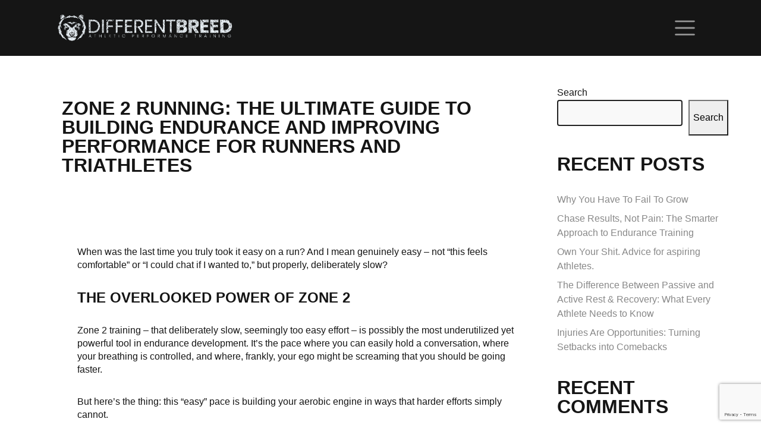

--- FILE ---
content_type: text/html; charset=UTF-8
request_url: https://differentbreed.io/tag/zone-training/
body_size: 29447
content:
<!DOCTYPE html>
<html lang="en">
<head>
<meta name="viewport" content="initial-scale = 1.0,maximum-scale = 1.0" />
<meta charset="UTF-8">
<title>zone training Archives - DifferentBreed : DifferentBreed</title>

<!-- Search Engine Optimization by Rank Math - https://rankmath.com/ -->
<meta name="robots" content="index, follow, max-snippet:-1, max-video-preview:-1, max-image-preview:large"/>
<link rel="canonical" href="https://differentbreed.io/tag/zone-training/" />
<meta property="og:locale" content="en_US" />
<meta property="og:type" content="article" />
<meta property="og:title" content="zone training Archives - DifferentBreed" />
<meta property="og:url" content="https://differentbreed.io/tag/zone-training/" />
<meta property="og:site_name" content="Different Breed Athletic Performance Coaching" />
<meta property="og:image" content="https://differentbreed.io/wp-content/uploads/2025/04/DB-Logo.png" />
<meta property="og:image:secure_url" content="https://differentbreed.io/wp-content/uploads/2025/04/DB-Logo.png" />
<meta property="og:image:width" content="510" />
<meta property="og:image:height" content="510" />
<meta property="og:image:alt" content="Different Breed Athletic Performance Training Logo" />
<meta property="og:image:type" content="image/png" />
<meta name="twitter:card" content="summary_large_image" />
<meta name="twitter:title" content="zone training Archives - DifferentBreed" />
<meta name="twitter:image" content="https://differentbreed.io/wp-content/uploads/2025/04/DB-Logo.png" />
<meta name="twitter:label1" content="Posts" />
<meta name="twitter:data1" content="9" />
<script type="application/ld+json" class="rank-math-schema">{"@context":"https://schema.org","@graph":[{"@type":"Organization","@id":"https://differentbreed.io/#organization","name":"Different Breed Athletic Performance Coaching","url":"https://differentbreed.io"},{"@type":"WebSite","@id":"https://differentbreed.io/#website","url":"https://differentbreed.io","name":"Different Breed Athletic Performance Coaching","alternateName":"Different Breed Coaching","publisher":{"@id":"https://differentbreed.io/#organization"},"inLanguage":"en"},{"@type":"BreadcrumbList","@id":"https://differentbreed.io/tag/zone-training/#breadcrumb","itemListElement":[{"@type":"ListItem","position":"1","item":{"@id":"https://differentbreed.io","name":"Home"}},{"@type":"ListItem","position":"2","item":{"@id":"https://differentbreed.io/tag/zone-training/","name":"zone training"}}]},{"@type":"CollectionPage","@id":"https://differentbreed.io/tag/zone-training/#webpage","url":"https://differentbreed.io/tag/zone-training/","name":"zone training Archives - DifferentBreed","isPartOf":{"@id":"https://differentbreed.io/#website"},"inLanguage":"en","breadcrumb":{"@id":"https://differentbreed.io/tag/zone-training/#breadcrumb"}}]}</script>
<!-- /Rank Math WordPress SEO plugin -->

<link rel='dns-prefetch' href='//cdn.jsdelivr.net' />
<link rel='dns-prefetch' href='//cdnjs.cloudflare.com' />
<link rel='dns-prefetch' href='//code.jquery.com' />
<link rel="alternate" type="application/rss+xml" title="DifferentBreed &raquo; zone training Tag Feed" href="https://differentbreed.io/tag/zone-training/feed/" />
<style id='wp-img-auto-sizes-contain-inline-css' type='text/css'>
img:is([sizes=auto i],[sizes^="auto," i]){contain-intrinsic-size:3000px 1500px}
/*# sourceURL=wp-img-auto-sizes-contain-inline-css */
</style>
<style id='wp-emoji-styles-inline-css' type='text/css'>

	img.wp-smiley, img.emoji {
		display: inline !important;
		border: none !important;
		box-shadow: none !important;
		height: 1em !important;
		width: 1em !important;
		margin: 0 0.07em !important;
		vertical-align: -0.1em !important;
		background: none !important;
		padding: 0 !important;
	}
/*# sourceURL=wp-emoji-styles-inline-css */
</style>
<style id='wp-block-library-inline-css' type='text/css'>
:root{--wp-block-synced-color:#7a00df;--wp-block-synced-color--rgb:122,0,223;--wp-bound-block-color:var(--wp-block-synced-color);--wp-editor-canvas-background:#ddd;--wp-admin-theme-color:#007cba;--wp-admin-theme-color--rgb:0,124,186;--wp-admin-theme-color-darker-10:#006ba1;--wp-admin-theme-color-darker-10--rgb:0,107,160.5;--wp-admin-theme-color-darker-20:#005a87;--wp-admin-theme-color-darker-20--rgb:0,90,135;--wp-admin-border-width-focus:2px}@media (min-resolution:192dpi){:root{--wp-admin-border-width-focus:1.5px}}.wp-element-button{cursor:pointer}:root .has-very-light-gray-background-color{background-color:#eee}:root .has-very-dark-gray-background-color{background-color:#313131}:root .has-very-light-gray-color{color:#eee}:root .has-very-dark-gray-color{color:#313131}:root .has-vivid-green-cyan-to-vivid-cyan-blue-gradient-background{background:linear-gradient(135deg,#00d084,#0693e3)}:root .has-purple-crush-gradient-background{background:linear-gradient(135deg,#34e2e4,#4721fb 50%,#ab1dfe)}:root .has-hazy-dawn-gradient-background{background:linear-gradient(135deg,#faaca8,#dad0ec)}:root .has-subdued-olive-gradient-background{background:linear-gradient(135deg,#fafae1,#67a671)}:root .has-atomic-cream-gradient-background{background:linear-gradient(135deg,#fdd79a,#004a59)}:root .has-nightshade-gradient-background{background:linear-gradient(135deg,#330968,#31cdcf)}:root .has-midnight-gradient-background{background:linear-gradient(135deg,#020381,#2874fc)}:root{--wp--preset--font-size--normal:16px;--wp--preset--font-size--huge:42px}.has-regular-font-size{font-size:1em}.has-larger-font-size{font-size:2.625em}.has-normal-font-size{font-size:var(--wp--preset--font-size--normal)}.has-huge-font-size{font-size:var(--wp--preset--font-size--huge)}.has-text-align-center{text-align:center}.has-text-align-left{text-align:left}.has-text-align-right{text-align:right}.has-fit-text{white-space:nowrap!important}#end-resizable-editor-section{display:none}.aligncenter{clear:both}.items-justified-left{justify-content:flex-start}.items-justified-center{justify-content:center}.items-justified-right{justify-content:flex-end}.items-justified-space-between{justify-content:space-between}.screen-reader-text{border:0;clip-path:inset(50%);height:1px;margin:-1px;overflow:hidden;padding:0;position:absolute;width:1px;word-wrap:normal!important}.screen-reader-text:focus{background-color:#ddd;clip-path:none;color:#444;display:block;font-size:1em;height:auto;left:5px;line-height:normal;padding:15px 23px 14px;text-decoration:none;top:5px;width:auto;z-index:100000}html :where(.has-border-color){border-style:solid}html :where([style*=border-top-color]){border-top-style:solid}html :where([style*=border-right-color]){border-right-style:solid}html :where([style*=border-bottom-color]){border-bottom-style:solid}html :where([style*=border-left-color]){border-left-style:solid}html :where([style*=border-width]){border-style:solid}html :where([style*=border-top-width]){border-top-style:solid}html :where([style*=border-right-width]){border-right-style:solid}html :where([style*=border-bottom-width]){border-bottom-style:solid}html :where([style*=border-left-width]){border-left-style:solid}html :where(img[class*=wp-image-]){height:auto;max-width:100%}:where(figure){margin:0 0 1em}html :where(.is-position-sticky){--wp-admin--admin-bar--position-offset:var(--wp-admin--admin-bar--height,0px)}@media screen and (max-width:600px){html :where(.is-position-sticky){--wp-admin--admin-bar--position-offset:0px}}

/*# sourceURL=wp-block-library-inline-css */
</style><style id='wp-block-heading-inline-css' type='text/css'>
h1:where(.wp-block-heading).has-background,h2:where(.wp-block-heading).has-background,h3:where(.wp-block-heading).has-background,h4:where(.wp-block-heading).has-background,h5:where(.wp-block-heading).has-background,h6:where(.wp-block-heading).has-background{padding:1.25em 2.375em}h1.has-text-align-left[style*=writing-mode]:where([style*=vertical-lr]),h1.has-text-align-right[style*=writing-mode]:where([style*=vertical-rl]),h2.has-text-align-left[style*=writing-mode]:where([style*=vertical-lr]),h2.has-text-align-right[style*=writing-mode]:where([style*=vertical-rl]),h3.has-text-align-left[style*=writing-mode]:where([style*=vertical-lr]),h3.has-text-align-right[style*=writing-mode]:where([style*=vertical-rl]),h4.has-text-align-left[style*=writing-mode]:where([style*=vertical-lr]),h4.has-text-align-right[style*=writing-mode]:where([style*=vertical-rl]),h5.has-text-align-left[style*=writing-mode]:where([style*=vertical-lr]),h5.has-text-align-right[style*=writing-mode]:where([style*=vertical-rl]),h6.has-text-align-left[style*=writing-mode]:where([style*=vertical-lr]),h6.has-text-align-right[style*=writing-mode]:where([style*=vertical-rl]){rotate:180deg}
/*# sourceURL=https://differentbreed.io/wp-includes/blocks/heading/style.min.css */
</style>
<style id='wp-block-latest-comments-inline-css' type='text/css'>
ol.wp-block-latest-comments{box-sizing:border-box;margin-left:0}:where(.wp-block-latest-comments:not([style*=line-height] .wp-block-latest-comments__comment)){line-height:1.1}:where(.wp-block-latest-comments:not([style*=line-height] .wp-block-latest-comments__comment-excerpt p)){line-height:1.8}.has-dates :where(.wp-block-latest-comments:not([style*=line-height])),.has-excerpts :where(.wp-block-latest-comments:not([style*=line-height])){line-height:1.5}.wp-block-latest-comments .wp-block-latest-comments{padding-left:0}.wp-block-latest-comments__comment{list-style:none;margin-bottom:1em}.has-avatars .wp-block-latest-comments__comment{list-style:none;min-height:2.25em}.has-avatars .wp-block-latest-comments__comment .wp-block-latest-comments__comment-excerpt,.has-avatars .wp-block-latest-comments__comment .wp-block-latest-comments__comment-meta{margin-left:3.25em}.wp-block-latest-comments__comment-excerpt p{font-size:.875em;margin:.36em 0 1.4em}.wp-block-latest-comments__comment-date{display:block;font-size:.75em}.wp-block-latest-comments .avatar,.wp-block-latest-comments__comment-avatar{border-radius:1.5em;display:block;float:left;height:2.5em;margin-right:.75em;width:2.5em}.wp-block-latest-comments[class*=-font-size] a,.wp-block-latest-comments[style*=font-size] a{font-size:inherit}
/*# sourceURL=https://differentbreed.io/wp-includes/blocks/latest-comments/style.min.css */
</style>
<style id='wp-block-latest-posts-inline-css' type='text/css'>
.wp-block-latest-posts{box-sizing:border-box}.wp-block-latest-posts.alignleft{margin-right:2em}.wp-block-latest-posts.alignright{margin-left:2em}.wp-block-latest-posts.wp-block-latest-posts__list{list-style:none}.wp-block-latest-posts.wp-block-latest-posts__list li{clear:both;overflow-wrap:break-word}.wp-block-latest-posts.is-grid{display:flex;flex-wrap:wrap}.wp-block-latest-posts.is-grid li{margin:0 1.25em 1.25em 0;width:100%}@media (min-width:600px){.wp-block-latest-posts.columns-2 li{width:calc(50% - .625em)}.wp-block-latest-posts.columns-2 li:nth-child(2n){margin-right:0}.wp-block-latest-posts.columns-3 li{width:calc(33.33333% - .83333em)}.wp-block-latest-posts.columns-3 li:nth-child(3n){margin-right:0}.wp-block-latest-posts.columns-4 li{width:calc(25% - .9375em)}.wp-block-latest-posts.columns-4 li:nth-child(4n){margin-right:0}.wp-block-latest-posts.columns-5 li{width:calc(20% - 1em)}.wp-block-latest-posts.columns-5 li:nth-child(5n){margin-right:0}.wp-block-latest-posts.columns-6 li{width:calc(16.66667% - 1.04167em)}.wp-block-latest-posts.columns-6 li:nth-child(6n){margin-right:0}}:root :where(.wp-block-latest-posts.is-grid){padding:0}:root :where(.wp-block-latest-posts.wp-block-latest-posts__list){padding-left:0}.wp-block-latest-posts__post-author,.wp-block-latest-posts__post-date{display:block;font-size:.8125em}.wp-block-latest-posts__post-excerpt,.wp-block-latest-posts__post-full-content{margin-bottom:1em;margin-top:.5em}.wp-block-latest-posts__featured-image a{display:inline-block}.wp-block-latest-posts__featured-image img{height:auto;max-width:100%;width:auto}.wp-block-latest-posts__featured-image.alignleft{float:left;margin-right:1em}.wp-block-latest-posts__featured-image.alignright{float:right;margin-left:1em}.wp-block-latest-posts__featured-image.aligncenter{margin-bottom:1em;text-align:center}
/*# sourceURL=https://differentbreed.io/wp-includes/blocks/latest-posts/style.min.css */
</style>
<style id='wp-block-list-inline-css' type='text/css'>
ol,ul{box-sizing:border-box}:root :where(.wp-block-list.has-background){padding:1.25em 2.375em}
/*# sourceURL=https://differentbreed.io/wp-includes/blocks/list/style.min.css */
</style>
<style id='wp-block-search-inline-css' type='text/css'>
.wp-block-search__button{margin-left:10px;word-break:normal}.wp-block-search__button.has-icon{line-height:0}.wp-block-search__button svg{height:1.25em;min-height:24px;min-width:24px;width:1.25em;fill:currentColor;vertical-align:text-bottom}:where(.wp-block-search__button){border:1px solid #ccc;padding:6px 10px}.wp-block-search__inside-wrapper{display:flex;flex:auto;flex-wrap:nowrap;max-width:100%}.wp-block-search__label{width:100%}.wp-block-search.wp-block-search__button-only .wp-block-search__button{box-sizing:border-box;display:flex;flex-shrink:0;justify-content:center;margin-left:0;max-width:100%}.wp-block-search.wp-block-search__button-only .wp-block-search__inside-wrapper{min-width:0!important;transition-property:width}.wp-block-search.wp-block-search__button-only .wp-block-search__input{flex-basis:100%;transition-duration:.3s}.wp-block-search.wp-block-search__button-only.wp-block-search__searchfield-hidden,.wp-block-search.wp-block-search__button-only.wp-block-search__searchfield-hidden .wp-block-search__inside-wrapper{overflow:hidden}.wp-block-search.wp-block-search__button-only.wp-block-search__searchfield-hidden .wp-block-search__input{border-left-width:0!important;border-right-width:0!important;flex-basis:0;flex-grow:0;margin:0;min-width:0!important;padding-left:0!important;padding-right:0!important;width:0!important}:where(.wp-block-search__input){appearance:none;border:1px solid #949494;flex-grow:1;font-family:inherit;font-size:inherit;font-style:inherit;font-weight:inherit;letter-spacing:inherit;line-height:inherit;margin-left:0;margin-right:0;min-width:3rem;padding:8px;text-decoration:unset!important;text-transform:inherit}:where(.wp-block-search__button-inside .wp-block-search__inside-wrapper){background-color:#fff;border:1px solid #949494;box-sizing:border-box;padding:4px}:where(.wp-block-search__button-inside .wp-block-search__inside-wrapper) .wp-block-search__input{border:none;border-radius:0;padding:0 4px}:where(.wp-block-search__button-inside .wp-block-search__inside-wrapper) .wp-block-search__input:focus{outline:none}:where(.wp-block-search__button-inside .wp-block-search__inside-wrapper) :where(.wp-block-search__button){padding:4px 8px}.wp-block-search.aligncenter .wp-block-search__inside-wrapper{margin:auto}.wp-block[data-align=right] .wp-block-search.wp-block-search__button-only .wp-block-search__inside-wrapper{float:right}
/*# sourceURL=https://differentbreed.io/wp-includes/blocks/search/style.min.css */
</style>
<style id='wp-block-group-inline-css' type='text/css'>
.wp-block-group{box-sizing:border-box}:where(.wp-block-group.wp-block-group-is-layout-constrained){position:relative}
/*# sourceURL=https://differentbreed.io/wp-includes/blocks/group/style.min.css */
</style>
<style id='wp-block-paragraph-inline-css' type='text/css'>
.is-small-text{font-size:.875em}.is-regular-text{font-size:1em}.is-large-text{font-size:2.25em}.is-larger-text{font-size:3em}.has-drop-cap:not(:focus):first-letter{float:left;font-size:8.4em;font-style:normal;font-weight:100;line-height:.68;margin:.05em .1em 0 0;text-transform:uppercase}body.rtl .has-drop-cap:not(:focus):first-letter{float:none;margin-left:.1em}p.has-drop-cap.has-background{overflow:hidden}:root :where(p.has-background){padding:1.25em 2.375em}:where(p.has-text-color:not(.has-link-color)) a{color:inherit}p.has-text-align-left[style*="writing-mode:vertical-lr"],p.has-text-align-right[style*="writing-mode:vertical-rl"]{rotate:180deg}
/*# sourceURL=https://differentbreed.io/wp-includes/blocks/paragraph/style.min.css */
</style>
<style id='global-styles-inline-css' type='text/css'>
:root{--wp--preset--aspect-ratio--square: 1;--wp--preset--aspect-ratio--4-3: 4/3;--wp--preset--aspect-ratio--3-4: 3/4;--wp--preset--aspect-ratio--3-2: 3/2;--wp--preset--aspect-ratio--2-3: 2/3;--wp--preset--aspect-ratio--16-9: 16/9;--wp--preset--aspect-ratio--9-16: 9/16;--wp--preset--color--black: #000000;--wp--preset--color--cyan-bluish-gray: #abb8c3;--wp--preset--color--white: #ffffff;--wp--preset--color--pale-pink: #f78da7;--wp--preset--color--vivid-red: #cf2e2e;--wp--preset--color--luminous-vivid-orange: #ff6900;--wp--preset--color--luminous-vivid-amber: #fcb900;--wp--preset--color--light-green-cyan: #7bdcb5;--wp--preset--color--vivid-green-cyan: #00d084;--wp--preset--color--pale-cyan-blue: #8ed1fc;--wp--preset--color--vivid-cyan-blue: #0693e3;--wp--preset--color--vivid-purple: #9b51e0;--wp--preset--gradient--vivid-cyan-blue-to-vivid-purple: linear-gradient(135deg,rgb(6,147,227) 0%,rgb(155,81,224) 100%);--wp--preset--gradient--light-green-cyan-to-vivid-green-cyan: linear-gradient(135deg,rgb(122,220,180) 0%,rgb(0,208,130) 100%);--wp--preset--gradient--luminous-vivid-amber-to-luminous-vivid-orange: linear-gradient(135deg,rgb(252,185,0) 0%,rgb(255,105,0) 100%);--wp--preset--gradient--luminous-vivid-orange-to-vivid-red: linear-gradient(135deg,rgb(255,105,0) 0%,rgb(207,46,46) 100%);--wp--preset--gradient--very-light-gray-to-cyan-bluish-gray: linear-gradient(135deg,rgb(238,238,238) 0%,rgb(169,184,195) 100%);--wp--preset--gradient--cool-to-warm-spectrum: linear-gradient(135deg,rgb(74,234,220) 0%,rgb(151,120,209) 20%,rgb(207,42,186) 40%,rgb(238,44,130) 60%,rgb(251,105,98) 80%,rgb(254,248,76) 100%);--wp--preset--gradient--blush-light-purple: linear-gradient(135deg,rgb(255,206,236) 0%,rgb(152,150,240) 100%);--wp--preset--gradient--blush-bordeaux: linear-gradient(135deg,rgb(254,205,165) 0%,rgb(254,45,45) 50%,rgb(107,0,62) 100%);--wp--preset--gradient--luminous-dusk: linear-gradient(135deg,rgb(255,203,112) 0%,rgb(199,81,192) 50%,rgb(65,88,208) 100%);--wp--preset--gradient--pale-ocean: linear-gradient(135deg,rgb(255,245,203) 0%,rgb(182,227,212) 50%,rgb(51,167,181) 100%);--wp--preset--gradient--electric-grass: linear-gradient(135deg,rgb(202,248,128) 0%,rgb(113,206,126) 100%);--wp--preset--gradient--midnight: linear-gradient(135deg,rgb(2,3,129) 0%,rgb(40,116,252) 100%);--wp--preset--font-size--small: 13px;--wp--preset--font-size--medium: 20px;--wp--preset--font-size--large: 36px;--wp--preset--font-size--x-large: 42px;--wp--preset--spacing--20: 0.44rem;--wp--preset--spacing--30: 0.67rem;--wp--preset--spacing--40: 1rem;--wp--preset--spacing--50: 1.5rem;--wp--preset--spacing--60: 2.25rem;--wp--preset--spacing--70: 3.38rem;--wp--preset--spacing--80: 5.06rem;--wp--preset--shadow--natural: 6px 6px 9px rgba(0, 0, 0, 0.2);--wp--preset--shadow--deep: 12px 12px 50px rgba(0, 0, 0, 0.4);--wp--preset--shadow--sharp: 6px 6px 0px rgba(0, 0, 0, 0.2);--wp--preset--shadow--outlined: 6px 6px 0px -3px rgb(255, 255, 255), 6px 6px rgb(0, 0, 0);--wp--preset--shadow--crisp: 6px 6px 0px rgb(0, 0, 0);}:where(.is-layout-flex){gap: 0.5em;}:where(.is-layout-grid){gap: 0.5em;}body .is-layout-flex{display: flex;}.is-layout-flex{flex-wrap: wrap;align-items: center;}.is-layout-flex > :is(*, div){margin: 0;}body .is-layout-grid{display: grid;}.is-layout-grid > :is(*, div){margin: 0;}:where(.wp-block-columns.is-layout-flex){gap: 2em;}:where(.wp-block-columns.is-layout-grid){gap: 2em;}:where(.wp-block-post-template.is-layout-flex){gap: 1.25em;}:where(.wp-block-post-template.is-layout-grid){gap: 1.25em;}.has-black-color{color: var(--wp--preset--color--black) !important;}.has-cyan-bluish-gray-color{color: var(--wp--preset--color--cyan-bluish-gray) !important;}.has-white-color{color: var(--wp--preset--color--white) !important;}.has-pale-pink-color{color: var(--wp--preset--color--pale-pink) !important;}.has-vivid-red-color{color: var(--wp--preset--color--vivid-red) !important;}.has-luminous-vivid-orange-color{color: var(--wp--preset--color--luminous-vivid-orange) !important;}.has-luminous-vivid-amber-color{color: var(--wp--preset--color--luminous-vivid-amber) !important;}.has-light-green-cyan-color{color: var(--wp--preset--color--light-green-cyan) !important;}.has-vivid-green-cyan-color{color: var(--wp--preset--color--vivid-green-cyan) !important;}.has-pale-cyan-blue-color{color: var(--wp--preset--color--pale-cyan-blue) !important;}.has-vivid-cyan-blue-color{color: var(--wp--preset--color--vivid-cyan-blue) !important;}.has-vivid-purple-color{color: var(--wp--preset--color--vivid-purple) !important;}.has-black-background-color{background-color: var(--wp--preset--color--black) !important;}.has-cyan-bluish-gray-background-color{background-color: var(--wp--preset--color--cyan-bluish-gray) !important;}.has-white-background-color{background-color: var(--wp--preset--color--white) !important;}.has-pale-pink-background-color{background-color: var(--wp--preset--color--pale-pink) !important;}.has-vivid-red-background-color{background-color: var(--wp--preset--color--vivid-red) !important;}.has-luminous-vivid-orange-background-color{background-color: var(--wp--preset--color--luminous-vivid-orange) !important;}.has-luminous-vivid-amber-background-color{background-color: var(--wp--preset--color--luminous-vivid-amber) !important;}.has-light-green-cyan-background-color{background-color: var(--wp--preset--color--light-green-cyan) !important;}.has-vivid-green-cyan-background-color{background-color: var(--wp--preset--color--vivid-green-cyan) !important;}.has-pale-cyan-blue-background-color{background-color: var(--wp--preset--color--pale-cyan-blue) !important;}.has-vivid-cyan-blue-background-color{background-color: var(--wp--preset--color--vivid-cyan-blue) !important;}.has-vivid-purple-background-color{background-color: var(--wp--preset--color--vivid-purple) !important;}.has-black-border-color{border-color: var(--wp--preset--color--black) !important;}.has-cyan-bluish-gray-border-color{border-color: var(--wp--preset--color--cyan-bluish-gray) !important;}.has-white-border-color{border-color: var(--wp--preset--color--white) !important;}.has-pale-pink-border-color{border-color: var(--wp--preset--color--pale-pink) !important;}.has-vivid-red-border-color{border-color: var(--wp--preset--color--vivid-red) !important;}.has-luminous-vivid-orange-border-color{border-color: var(--wp--preset--color--luminous-vivid-orange) !important;}.has-luminous-vivid-amber-border-color{border-color: var(--wp--preset--color--luminous-vivid-amber) !important;}.has-light-green-cyan-border-color{border-color: var(--wp--preset--color--light-green-cyan) !important;}.has-vivid-green-cyan-border-color{border-color: var(--wp--preset--color--vivid-green-cyan) !important;}.has-pale-cyan-blue-border-color{border-color: var(--wp--preset--color--pale-cyan-blue) !important;}.has-vivid-cyan-blue-border-color{border-color: var(--wp--preset--color--vivid-cyan-blue) !important;}.has-vivid-purple-border-color{border-color: var(--wp--preset--color--vivid-purple) !important;}.has-vivid-cyan-blue-to-vivid-purple-gradient-background{background: var(--wp--preset--gradient--vivid-cyan-blue-to-vivid-purple) !important;}.has-light-green-cyan-to-vivid-green-cyan-gradient-background{background: var(--wp--preset--gradient--light-green-cyan-to-vivid-green-cyan) !important;}.has-luminous-vivid-amber-to-luminous-vivid-orange-gradient-background{background: var(--wp--preset--gradient--luminous-vivid-amber-to-luminous-vivid-orange) !important;}.has-luminous-vivid-orange-to-vivid-red-gradient-background{background: var(--wp--preset--gradient--luminous-vivid-orange-to-vivid-red) !important;}.has-very-light-gray-to-cyan-bluish-gray-gradient-background{background: var(--wp--preset--gradient--very-light-gray-to-cyan-bluish-gray) !important;}.has-cool-to-warm-spectrum-gradient-background{background: var(--wp--preset--gradient--cool-to-warm-spectrum) !important;}.has-blush-light-purple-gradient-background{background: var(--wp--preset--gradient--blush-light-purple) !important;}.has-blush-bordeaux-gradient-background{background: var(--wp--preset--gradient--blush-bordeaux) !important;}.has-luminous-dusk-gradient-background{background: var(--wp--preset--gradient--luminous-dusk) !important;}.has-pale-ocean-gradient-background{background: var(--wp--preset--gradient--pale-ocean) !important;}.has-electric-grass-gradient-background{background: var(--wp--preset--gradient--electric-grass) !important;}.has-midnight-gradient-background{background: var(--wp--preset--gradient--midnight) !important;}.has-small-font-size{font-size: var(--wp--preset--font-size--small) !important;}.has-medium-font-size{font-size: var(--wp--preset--font-size--medium) !important;}.has-large-font-size{font-size: var(--wp--preset--font-size--large) !important;}.has-x-large-font-size{font-size: var(--wp--preset--font-size--x-large) !important;}
/*# sourceURL=global-styles-inline-css */
</style>

<style id='classic-theme-styles-inline-css' type='text/css'>
/*! This file is auto-generated */
.wp-block-button__link{color:#fff;background-color:#32373c;border-radius:9999px;box-shadow:none;text-decoration:none;padding:calc(.667em + 2px) calc(1.333em + 2px);font-size:1.125em}.wp-block-file__button{background:#32373c;color:#fff;text-decoration:none}
/*# sourceURL=/wp-includes/css/classic-themes.min.css */
</style>
<link rel='stylesheet' id='contact-form-7-css' href='https://differentbreed.io/wp-content/plugins/contact-form-7/includes/css/styles.css?ver=6.1.4' type='text/css' media='all' />
<link rel='stylesheet' id='boostrapmin_css-css' href='https://cdn.jsdelivr.net/npm/bootstrap@5.0.2/dist/css/bootstrap.min.css?ver=6.9' type='text/css' media='screen' />
<link rel='stylesheet' id='jquery_css-css' href='https://cdnjs.cloudflare.com/ajax/libs/jqueryui/1.12.1/jquery-ui.css?ver=6.9' type='text/css' media='screen' />
<link rel='stylesheet' id='style_css-css' href='https://differentbreed.io/wp-content/themes/FCK_Bootstrap2/style.css?ver=6.9' type='text/css' media='screen' />
<link rel='stylesheet' id='animate_css-css' href='https://cdnjs.cloudflare.com/ajax/libs/animate.css/3.7.2/animate.min.css?ver=6.9' type='text/css' media='screen' />
<link rel='stylesheet' id='svg_animation_css-css' href='https://differentbreed.io/wp-content/themes/FCK_Bootstrap2/css/svg_animation.css?ver=6.9' type='text/css' media='screen' />
<script type="text/javascript" src="https://differentbreed.io/wp-includes/js/jquery/jquery.min.js?ver=3.7.1" id="jquery-core-js"></script>
<script type="text/javascript" src="https://differentbreed.io/wp-includes/js/jquery/jquery-migrate.min.js?ver=3.4.1" id="jquery-migrate-js"></script>
<link rel="https://api.w.org/" href="https://differentbreed.io/wp-json/" /><link rel="alternate" title="JSON" type="application/json" href="https://differentbreed.io/wp-json/wp/v2/tags/126" /><link rel="EditURI" type="application/rsd+xml" title="RSD" href="https://differentbreed.io/xmlrpc.php?rsd" />
<meta name="generator" content="WordPress 6.9" />
<script src="https://cdnjs.cloudflare.com/ajax/libs/jquery-easing/1.3/jquery.easing.min.js"></script>
<script src="https://use.fontawesome.com/1501acecd7.js"></script>
<link href="https://fonts.googleapis.com/css2?family=Open+Sans&display=swap" rel="stylesheet">
</head>
<body class="archive tag tag-zone-training tag-126 wp-theme-FCK_Bootstrap2">
<div class="offcanvas offcanvas-start" tabindex="-1" id="offcanvasExample" aria-labelledby="offcanvasExampleLabel">
<div class="offcanvas-header">
    <h5 class="offcanvas-title" id="offcanvasExampleLabel">Menu</h5>
    <button type="button" class="btn-close btn-close-white btn-lg text-reset" data-bs-dismiss="offcanvas" aria-label="Close"></button>
    </div>
    <ul id="menu-main-menu" class="navbar-nav"><li  id="menu-item-3580" class="menu-item menu-item-type-post_type menu-item-object-page nav-item nav-item-3580"><a href="https://differentbreed.io/endurance-training/" class="nav-link ">Performance Coaching</a></li>
<li  id="menu-item-3578" class="menu-item menu-item-type-post_type menu-item-object-page nav-item nav-item-3578"><a href="https://differentbreed.io/1-1-personal-coach/" class="nav-link ">1-1 Personal Coaching</a></li>
<li  id="menu-item-3579" class="menu-item menu-item-type-post_type menu-item-object-page nav-item nav-item-3579"><a href="https://differentbreed.io/endurance-athlete-nutrition/" class="nav-link ">Endurance Nutrition</a></li>
<li  id="menu-item-3572" class="menu-item menu-item-type-taxonomy menu-item-object-category nav-item nav-item-3572"><a href="https://differentbreed.io/category/client-testimonials/" class="nav-link ">Client Testimonials</a></li>
<li  id="menu-item-3576" class="menu-item menu-item-type-post_type menu-item-object-page nav-item nav-item-3576"><a href="https://differentbreed.io/sample-page-2/" class="nav-link ">About Liza</a></li>
<li  id="menu-item-3577" class="menu-item menu-item-type-custom menu-item-object-custom nav-item nav-item-3577"><a href="https://www.bigcrocodile.co.uk/collections/different-breed" class="nav-link ">Gear Shop</a></li>
<li  id="menu-item-4122" class="menu-item menu-item-type-taxonomy menu-item-object-category menu-item-has-children dropdown nav-item nav-item-4122"><a href="https://differentbreed.io/category/endurance-training/" class="nav-link  dropdown-toggle" data-bs-toggle="dropdown" aria-haspopup="true" aria-expanded="false">Endurance Training Blogs</a>
<ul class="dropdown-menu  depth_0">
	<li  id="menu-item-4123" class="menu-item menu-item-type-taxonomy menu-item-object-category nav-item nav-item-4123"><a href="https://differentbreed.io/category/endurance-training/athlete-mindset/" class="dropdown-item ">Athlete Mindset</a></li>
	<li  id="menu-item-4124" class="menu-item menu-item-type-taxonomy menu-item-object-category nav-item nav-item-4124"><a href="https://differentbreed.io/category/endurance-training/nutrition-fueling/" class="dropdown-item ">Nutrition &amp; Fueling</a></li>
	<li  id="menu-item-4125" class="menu-item menu-item-type-taxonomy menu-item-object-category nav-item nav-item-4125"><a href="https://differentbreed.io/category/endurance-training/run-training/" class="dropdown-item ">Run Training</a></li>
	<li  id="menu-item-4126" class="menu-item menu-item-type-taxonomy menu-item-object-category nav-item nav-item-4126"><a href="https://differentbreed.io/category/endurance-training/strength-conditioning/" class="dropdown-item ">Strength &amp; Conditioning</a></li>
	<li  id="menu-item-4127" class="menu-item menu-item-type-taxonomy menu-item-object-category nav-item nav-item-4127"><a href="https://differentbreed.io/category/endurance-training/swim-training/" class="dropdown-item ">Swim Training</a></li>
	<li  id="menu-item-4128" class="menu-item menu-item-type-taxonomy menu-item-object-category nav-item nav-item-4128"><a href="https://differentbreed.io/category/endurance-training/womens-endurance/" class="dropdown-item ">Women&#8217;s Endurance</a></li>
	<li  id="menu-item-3573" class="menu-item menu-item-type-taxonomy menu-item-object-category nav-item nav-item-3573"><a href="https://differentbreed.io/category/training-tips-performance/" class="dropdown-item ">Training tips</a></li>
	<li  id="menu-item-4143" class="menu-item menu-item-type-taxonomy menu-item-object-category nav-item nav-item-4143"><a href="https://differentbreed.io/category/ironman-training/" class="dropdown-item ">Ironman Training</a></li>
</ul>
</li>
</ul></div>
<nav class="navbar fixed-top navbar-dark">
<div class="container py-2 px-4">
    <a class="navbar-brand"  href="https://differentbreed.io"><img src="https://differentbreed.io/wp-content/uploads/2023/02/Different_Breed_Logo.png" alt="DifferentBreed">
    </a>
    <button class="navbar-toggler" type="button" data-bs-toggle="offcanvas" data-bs-target="#offcanvasExample" aria-controls="offcanvasExample">
    <span class="navbar-toggler-icon"></span>
    </button>
</div>
</nav>
<section>
	<div class="container">
		<div class="row">
			<div class="col-md-9">
				<div id="primary" class="site-content">
				<div id="content" role="main">
					
					<h1 class="entry-title">Zone 2 Running: The Ultimate Guide to Building Endurance and Improving Performance for Runners and Triathletes</h1>
					<div class="entry-content">
					
<p>When was the last time you truly took it easy on a run? And I mean genuinely easy – not &#8220;this feels comfortable&#8221; or &#8220;I could chat if I wanted to,&#8221; but properly, deliberately slow?</p>



<h4 class="wp-block-heading">The Overlooked Power of Zone 2</h4>



<p></p>



<p>Zone 2 training – that deliberately slow, seemingly too easy effort – is possibly the most underutilized yet powerful tool in endurance development. It&#8217;s the pace where you can easily hold a conversation, where your breathing is controlled, and where, frankly, your ego might be screaming that you should be going faster.</p>



<p>But here&#8217;s the thing: this &#8220;easy&#8221; pace is building your aerobic engine in ways that harder efforts simply cannot.</p>



<h4 class="wp-block-heading">What Exactly is Zone 2?</h4>



<p></p>



<p>Zone 2 typically corresponds to:</p>



<p>60-70% of your maximum heart rate. A perceived effort of 4-5 out of 10. A pace where conversation is completely comfortable. Below your aerobic threshold.</p>



<p>While the exact numbers vary between training systems, the principle remains the same: Zone 2 is working hard enough to stimulate adaptations but easy enough to recover from quickly.</p>



<h4 class="wp-block-heading">The Science Behind Slow Running</h4>



<p></p>



<p>When you train in Zone 2, several crucial adaptations occur:</p>



<p>Increased mitochondrial density in muscle cells. Enhanced fat oxidation (your body gets better at using fat for fuel). Improved capillary development. Strengthened cardiac muscle. Reduced strain on joints and connective tissue.</p>



<p>These adaptations build the foundation upon which all your higher-intensity work depends. Without this base, you&#8217;re building a house on sand.</p>



<h4 class="wp-block-heading">The 80/20 Rule</h4>



<p></p>



<p>Elite endurance athletes across disciplines – from marathoners to triathletes to ultrarunners – typically follow an 80/20 approach:</p>



<p>80% of training in Zones 2 (easy, aerobic work). 20% in Zones 3-5 (moderate to high intensity).</p>



<p>This ratio isn&#8217;t accidental. It&#8217;s the sweet spot that maximizes adaptations while minimizing injury risk and burnout.</p>



<h4 class="wp-block-heading">Why We Resist Going Slow</h4>



<p></p>



<p>Despite its benefits, Zone 2 training faces major resistance from many runners:</p>



<p>First, there&#8217;s ego – It can feel embarrassingly slow, especially if others see you. Second comes misunderstanding – The &#8220;no pain, no gain&#8221; mentality is deeply ingrained. Third is impatience – Results from Zone 2 take time to manifest. Finally, technology – Constant data feedback makes us want to &#8220;beat yesterday.&#8221;</p>



<h3 class="wp-block-heading">How to Get Your Zone 2 Right</h3>



<p></p>



<h4 class="wp-block-heading">Finding Your Zone 2</h4>



<p>You can determine your Zone 2 through several methods however, I recommend testing your lactate threshold and setting your zones from there. </p>



<p>You can find out how to do that here: <br><a href="https://differentbreed.io/why-lactate-threshold-trumps-max-heart-rate-for-endurance-training/
">https://differentbreed.io/why-lactate-threshold-trumps-max-heart-rate-for-endurance-training/<br></a><a href="https://differentbreed.io/how-to-test-your-lactate-threshold/">https://differentbreed.io/how-to-test-your-lactate-threshold/</a><br><a href="https://differentbreed.io/setting-your-hr-zones-how-to-judge-progress/">https://differentbreed.io/setting-your-hr-zones-how-to-judge-progress/</a></p>



<p>Other methods: <br>Heart rate: 60-70% of maximum heart rate. <br>Talk test: You should be able to speak in complete sentences comfortably. <br>Rate of perceived exertion: Around 4-5 out of 10. </p>



<h4 class="wp-block-heading">Common Zone 2 Mistakes</h4>



<p></p>



<p>Starting too fast and &#8220;settling in.&#8221; Creeping up in pace as you warm up. Pushing uphills too hard. Getting competitive when others pass you.</p>



<h4 class="wp-block-heading">Practical Implementation</h4>



<ol class="wp-block-list">
<li>Dedicate specific sessions to Zone 2 training.</li>



<li>Leave the watch at home occasionally to connect with effort rather than pace.</li>



<li>Use heart rate or perceived exertion rather than pace as your primary metric.</li>



<li>Plan routes without steep hills that might force you out of Zone 2.</li>



<li>Run alone if group dynamics push your pace up.</li>
</ol>



<h4 class="wp-block-heading">The Long Game: Results Take Time</h4>



<p></p>



<p>The benefits of Zone 2 training aren&#8217;t immediate. You&#8217;re making fundamental adaptations to your aerobic system that might take 6-12 weeks to fully manifest. But when they do, you&#8217;ll notice:</p>



<p>Better endurance at all intensities. Faster recovery between hard efforts. Improved efficiency. Lower resting heart rate. Less fatigue during daily activities.</p>



<h4 class="wp-block-heading">A Zone 2 Challenge</h4>



<p></p>



<p>I challenge you to commit to the following for the next four weeks:</p>



<ol class="wp-block-list">
<li>Make at least 80% of your running time strictly Zone 2.</li>



<li>Keep a training log specifically noting how you feel during and after runs.</li>



<li>Record resting heart rate daily.</li>



<li>Note any changes in sleep quality.</li>



<li>After four weeks, test yourself with a time trial.</li>
</ol>



<p>The results may surprise you. Many athletes find that after a dedicated Zone 2 block, they can run faster at the same heart rate or maintain the same pace at a lower heart rate – the definition of improved efficiency.</p>



<h4 class="wp-block-heading">Beyond Running: Zone 2 Across Activities</h4>



<p></p>



<p>The Zone 2 principle applies to all endurance activities. Whether cycling, swimming, rowing, or using the elliptical, the same physiological benefits apply. This makes Zone 2 work perfect for cross-training days or active recovery.</p>



<h3 class="wp-block-heading">Final Thoughts</h3>



<p></p>



<p>In our constant pursuit of improvement, sometimes the best path forward is to slow down. Zone 2 training isn&#8217;t flashy, doesn&#8217;t make for impressive Strava posts, and requires patience. But it builds the engine that powers every PB, every summit, and every finish line.</p>



<p>Give yourself permission to go slow. Your future faster self will thank you&nbsp;</p>

						<li><a href='https://differentbreed.io/why-you-have-to-fail-to-grow/'>Why You Have To Fail To Grow</a></li>
	<li><a href='https://differentbreed.io/the-smarter-approach-to-endurance-training/'>Chase Results, Not Pain: The Smarter Approach to Endurance Training</a></li>
	<li><a href='https://differentbreed.io/do-your-actions-support-your-goals/'>Own Your Shit. Advice for aspiring Athletes.</a></li>
	<li><a href='https://differentbreed.io/the-difference-between-passive-and-active-rest-recovery-what-every-athlete-needs-to-know/'>The Difference Between Passive and Active Rest &#038; Recovery: What Every Athlete Needs to Know</a></li>
	<li><a href='https://differentbreed.io/injuries-are-opportunities-turning-setbacks-into-comebacks/'>Injuries Are Opportunities: Turning Setbacks into Comebacks</a></li>
	<li><a href='https://differentbreed.io/training-stress-score-tss-the-key-metric-every-endurance-athlete-should-understand/'>Training Stress Score (TSS): The Key Metric Every Endurance Athlete Should Understand</a></li>
	<li><a href='https://differentbreed.io/endurance-athlete-recovery-7-subtle-body-signals-that-predict-burnout/'>Endurance Athlete Recovery: 7 Subtle Body Signals That Predict Burnout</a></li>
	<li><a href='https://differentbreed.io/mid-race-gi-distress-triathlete-and-ultrarunner-solutions-for-fixing-nutrition-disasters-during-events/'>Mid-Race GI Distress: Triathlete and Ultrarunner Solutions for Fixing Nutrition Disasters During Events</a></li>
	<li><a href='https://differentbreed.io/how-endurance-athletes-can-maintain-fitness-during-high-stress-periods-training-strategies-for-busy-triathletes-and-ultrarunners/'>How Endurance Athletes Can Maintain Fitness During High Stress Periods: Training Strategies for Busy Triathletes and Ultrarunners</a></li>
	<li><a href='https://differentbreed.io/improve-your-running-get-in-the-zone-zone-2-that-is/' aria-current="page">Zone 2 Running: The Ultimate Guide to Building Endurance and Improving Performance for Runners and Triathletes</a></li>
	<li><a href='https://differentbreed.io/heat-adaptation-why-early-spring-heat-training-matters/'>Heat Adaptation: Why Early Spring Heat Training Matters</a></li>
	<li><a href='https://differentbreed.io/the-identity-shift-becoming-vs-mimicking-an-endurance-athlete/'>The Identity Shift: Becoming vs. Mimicking an Endurance Athlete</a></li>
	<li><a href='https://differentbreed.io/nutrition-month-real-results-through-balanced-choices/'>Nutrition Month: Real Results Through Balanced Choices</a></li>
	<li><a href='https://differentbreed.io/the-power-of-positive-self-talk-rewiring-your-mental-game-for-endurance-success/'>The Power of Positive Self-Talk: Rewiring Your Mental Game for Endurance Success</a></li>
	<li><a href='https://differentbreed.io/resilience-the-unsung-hero-of-endurance-training/'>Resilience: The Unsung Hero of Endurance Training</a></li>
	<li><a href='https://differentbreed.io/the-difference-between-good-and-great-one-critical-choice/'>The Difference Between Good and Great: One Critical Choice</a></li>
	<li><a href='https://differentbreed.io/the-overlooked-challenge-of-endurance-sports-handling-the-post-race-blues/'>&#8220;The Overlooked Challenge of Endurance Sports: Handling the Post-Race Blues”</a></li>
	<li><a href='https://differentbreed.io/the-power-of-pause-mastering-recovery-for-peak-performance/'>The Power of &#8216;Pause&#8217;: Mastering Recovery for Peak Performance.</a></li>
	<li><a href='https://differentbreed.io/beyond-toughing-it-out-intelligent-training-through-illness/'>Beyond &#8220;Toughing It Out&#8221;: Intelligent Training Through Illness</a></li>
	<li><a href='https://differentbreed.io/debunking-running-terminology-what-you-really-need-to-know/'>Debunking Running Terminology: What You Really Need to Know</a></li>
	<li><a href='https://differentbreed.io/be-impressed-by-intensity-not-volume/'>Be Impressed by intensity, not volume.</a></li>
	<li><a href='https://differentbreed.io/mental-muscles-visualise-your-way-to-endurance-supremacy/'>Mental Muscles: Visualise Your Way to Endurance Supremacy</a></li>
	<li><a href='https://differentbreed.io/sc-what-does-the-c-actually-mean/'>S&amp;C &#8211; What does the C actually mean?</a></li>
	<li><a href='https://differentbreed.io/rethinking-injury-management/'>Rethinking Injury Management:</a></li>
	<li><a href='https://differentbreed.io/walk-your-way-to-faster-running/'>Walk Your Way to Faster Running</a></li>
	<li><a href='https://differentbreed.io/red-s-relative-energy-deficiency-in-sport/'>RED-S;  Relative Energy Deficiency in Sport</a></li>
	<li><a href='https://differentbreed.io/periodisation-deep-dive/'>Periodisation Deep Dive</a></li>
	<li><a href='https://differentbreed.io/low-energy-availability-lea/'>Low Energy Availability (LEA):</a></li>
	<li><a href='https://differentbreed.io/how-do-we-burn-calories-let-me-count-the-ways/'>How do we burn calories? Let me count the ways&#8230;</a></li>
	<li><a href='https://differentbreed.io/fuel-up-to-smash-your-endurance-goals/'>Fuel Up to Smash Your Endurance Goals:</a></li>

					</div><!-- .entry-content -->
					
					<h1 class="entry-title">The Importance of Periodisation in Endurance Training</h1>
					<div class="entry-content">
					
<p>Periodisation&#8230; a term every endurance athlete has probably heard but it is obvious from many conversations I have had recently that few actually understand what it is all about. <br>Even if you have a coach who plans your training it is still beneficial for you to have a basic understanding of this concept.</p>



<p><strong>What is it all about? </strong></p>



<p>Periodisation is a strategic way of structuring your training program to maximize results and prevent burnout or injury. It involves cycling through different phases of training with varying intensities and volumes.</p>



<p>The basic idea is to alternate between periods of harder, more intense training (like lifting heavier weights or increasing your mileage) and periods of lighter, lower-intensity training. This allows your body to work hard and make gains during the intense phases, while also giving it a chance to recover and avoid overtraining during the lighter phases.</p>



<p>For example, you might have a 4-week block of really challenging workouts where you&#8217;re pushing yourself hard. Then, you&#8217;d follow that with a 1-2 week period of easier, recovery-focused training to let your body rest and adapt to the previous training stress. This cycle of hard work followed by planned recovery is repeated throughout your overall training plan.</p>



<p><strong>The benefits of periodisation</strong>:</p>



<ol class="wp-block-list">
<li>It helps prevent plateau by constantly introducing new training stimuli</li>



<li>It reduces your risk of injury or burnout from doing too much too soon, and ensures you&#8217;re fresh and rested for important competitions or events.</li>



<li>It&#8217;s a way of strategically managing your body&#8217;s finite energy resources over time for long-term, sustainable progress.</li>
</ol>



<p><strong>How periodisation allows athletes to maximize training adaptations while preventing overtraining and burnout:</strong></p>



<p>Periodisation is designed to facilitate the body&#8217;s adaptive responses to training stress while also allowing for adequate recovery and replenishment of energy stores.</p>



<p>This is achieved through structured periods of overload followed by planned periods of reduced training load or complete rest.</p>



<p>During the overload phases, the body is exposed to increased training volumes, intensities, and often both. </p>



<p>This overload stimulus initiates physiological and metabolic processes that lead to adaptations such as increased muscle strength, improved cardiovascular fitness, and enhanced energy utilization. </p>



<p>However, if the overload continues indefinitely without respite, the body&#8217;s finite energy resources will eventually become depleted, leading to overtraining and burnout.</p>



<p>To counteract this, periodisation incorporates recovery phases or periods of reduced training load.</p>



<p>These recovery periods serve several crucial functions:</p>



<ol class="wp-block-list">
<li>Energy replenishment: They allow the body to replenish depleted energy stores, such as glycogen in the muscles and liver, which are essential for high-intensity training and performance.</li>



<li>Tissue repair and adaptation: Recovery periods provide the necessary time for damaged muscle fibers to repair, for the body to adapt to the previous training stimulus, and for the central nervous system to recover from the accumulated fatigue.</li>



<li>Psychological recovery: Periods of reduced training load help alleviate mental fatigue and burnout, allowing athletes to maintain motivation and enthusiasm for their sport.</li>
</ol>



<p>By respecting the body&#8217;s need for recovery and replenishment through periodisation, athletes can maximize their training adaptations without exceeding the body&#8217;s finite energy resources or pushing it into an overtrained state.</p>



<p>This strategic approach to training not only enhances performance but also reduces the risk of injuries, illness, and burnout, enabling athletes to train consistently over the long term.</p>

						<li><a href='https://differentbreed.io/why-you-have-to-fail-to-grow/'>Why You Have To Fail To Grow</a></li>
	<li><a href='https://differentbreed.io/the-smarter-approach-to-endurance-training/'>Chase Results, Not Pain: The Smarter Approach to Endurance Training</a></li>
	<li><a href='https://differentbreed.io/do-your-actions-support-your-goals/'>Own Your Shit. Advice for aspiring Athletes.</a></li>
	<li><a href='https://differentbreed.io/the-difference-between-passive-and-active-rest-recovery-what-every-athlete-needs-to-know/'>The Difference Between Passive and Active Rest &#038; Recovery: What Every Athlete Needs to Know</a></li>
	<li><a href='https://differentbreed.io/injuries-are-opportunities-turning-setbacks-into-comebacks/'>Injuries Are Opportunities: Turning Setbacks into Comebacks</a></li>
	<li><a href='https://differentbreed.io/training-stress-score-tss-the-key-metric-every-endurance-athlete-should-understand/'>Training Stress Score (TSS): The Key Metric Every Endurance Athlete Should Understand</a></li>
	<li><a href='https://differentbreed.io/endurance-athlete-recovery-7-subtle-body-signals-that-predict-burnout/'>Endurance Athlete Recovery: 7 Subtle Body Signals That Predict Burnout</a></li>
	<li><a href='https://differentbreed.io/mid-race-gi-distress-triathlete-and-ultrarunner-solutions-for-fixing-nutrition-disasters-during-events/'>Mid-Race GI Distress: Triathlete and Ultrarunner Solutions for Fixing Nutrition Disasters During Events</a></li>
	<li><a href='https://differentbreed.io/how-endurance-athletes-can-maintain-fitness-during-high-stress-periods-training-strategies-for-busy-triathletes-and-ultrarunners/'>How Endurance Athletes Can Maintain Fitness During High Stress Periods: Training Strategies for Busy Triathletes and Ultrarunners</a></li>
	<li><a href='https://differentbreed.io/improve-your-running-get-in-the-zone-zone-2-that-is/'>Zone 2 Running: The Ultimate Guide to Building Endurance and Improving Performance for Runners and Triathletes</a></li>
	<li><a href='https://differentbreed.io/heat-adaptation-why-early-spring-heat-training-matters/'>Heat Adaptation: Why Early Spring Heat Training Matters</a></li>
	<li><a href='https://differentbreed.io/the-identity-shift-becoming-vs-mimicking-an-endurance-athlete/'>The Identity Shift: Becoming vs. Mimicking an Endurance Athlete</a></li>
	<li><a href='https://differentbreed.io/nutrition-month-real-results-through-balanced-choices/'>Nutrition Month: Real Results Through Balanced Choices</a></li>
	<li><a href='https://differentbreed.io/the-power-of-positive-self-talk-rewiring-your-mental-game-for-endurance-success/'>The Power of Positive Self-Talk: Rewiring Your Mental Game for Endurance Success</a></li>
	<li><a href='https://differentbreed.io/resilience-the-unsung-hero-of-endurance-training/'>Resilience: The Unsung Hero of Endurance Training</a></li>
	<li><a href='https://differentbreed.io/the-difference-between-good-and-great-one-critical-choice/'>The Difference Between Good and Great: One Critical Choice</a></li>
	<li><a href='https://differentbreed.io/the-overlooked-challenge-of-endurance-sports-handling-the-post-race-blues/'>&#8220;The Overlooked Challenge of Endurance Sports: Handling the Post-Race Blues”</a></li>
	<li><a href='https://differentbreed.io/the-power-of-pause-mastering-recovery-for-peak-performance/'>The Power of &#8216;Pause&#8217;: Mastering Recovery for Peak Performance.</a></li>
	<li><a href='https://differentbreed.io/beyond-toughing-it-out-intelligent-training-through-illness/'>Beyond &#8220;Toughing It Out&#8221;: Intelligent Training Through Illness</a></li>
	<li><a href='https://differentbreed.io/debunking-running-terminology-what-you-really-need-to-know/'>Debunking Running Terminology: What You Really Need to Know</a></li>
	<li><a href='https://differentbreed.io/be-impressed-by-intensity-not-volume/'>Be Impressed by intensity, not volume.</a></li>
	<li><a href='https://differentbreed.io/mental-muscles-visualise-your-way-to-endurance-supremacy/'>Mental Muscles: Visualise Your Way to Endurance Supremacy</a></li>
	<li><a href='https://differentbreed.io/sc-what-does-the-c-actually-mean/'>S&amp;C &#8211; What does the C actually mean?</a></li>
	<li><a href='https://differentbreed.io/rethinking-injury-management/'>Rethinking Injury Management:</a></li>
	<li><a href='https://differentbreed.io/walk-your-way-to-faster-running/'>Walk Your Way to Faster Running</a></li>
	<li><a href='https://differentbreed.io/red-s-relative-energy-deficiency-in-sport/'>RED-S;  Relative Energy Deficiency in Sport</a></li>
	<li><a href='https://differentbreed.io/periodisation-deep-dive/'>Periodisation Deep Dive</a></li>
	<li><a href='https://differentbreed.io/low-energy-availability-lea/'>Low Energy Availability (LEA):</a></li>
	<li><a href='https://differentbreed.io/how-do-we-burn-calories-let-me-count-the-ways/'>How do we burn calories? Let me count the ways&#8230;</a></li>
	<li><a href='https://differentbreed.io/fuel-up-to-smash-your-endurance-goals/'>Fuel Up to Smash Your Endurance Goals:</a></li>

					</div><!-- .entry-content -->
					
					<h1 class="entry-title">The Three Biggest Mistakes Endurance Athletes make…</h1>
					<div class="entry-content">
					<p>I was recently interviewed for a magazine and one of the questions I was asked was:</p>
<p>Q: What are the biggest mistakes people make with their overall endurance training?</p>
<p>As this is clearly such an important topic I thought I would share my answers with you here 🙂</p>
<p>A: People make so many mistakes when left to their own devices but here are the main three that are the most common, and the most serious. </p>
<p>1) Ignoring S&#038;C!<br />
I speak to so many triathletes who just run, bike and swim and think that time doing S&#038;C work is time wasted. Or, they do it but they don’t take it seriously. They do it to just tick the box. </p>
<p>Smart S&#038;C can be the thing that truly elevates someone’s endurance performance as there are so many benefits: Better running economy, better posture, better form, improved speed and power, better muscle fibre recruitment, faster reflexes… to name just a few 🙂</p>
<p>You will never be the best endurance athlete you can be if you are not doing really good S&#038;C… and the ‘C’ is important. A lot of people focus on the Strength and not the Conditioning. </p>
<p>Plus S&#038;C is the biggest prehab tool for injury prevention. It’s how you become a bulletproof racer. </p>
<p>2) Repetitive training.<br />
I see people share their run/cycle/tri training plans and they include the same sort of session week in, week out. The same sort of runs, the same rides etc.<br />
The SAID principle is so important in both Endurance and S&#038;C.<br />
Specific Adaptation to Imposed Demands.<br />
You need to force your body to adapt to different stimulus to ensure progression. If you only ever run at a similar pace, lift a certain weight or bike for a certain time or distance you are blunting your progress because there is nothing for your body to adapt to. </p>
<p>3) Thinking more is more, and wanting to do way too much.<br />
I know so many athletes that think deload weeks are wasted weeks and that tapering means just not doing anything for a couple of days before the race. It can be a real struggle to help someone truly understand, appreciate and most importantly execute a strategic and meaningful deload or taper period. </p>
<p>Too many endurance athletes either break themselves, burn out or hold themselves back simply by doing too much.</p>
<p>Personally I am a fan of the minimal dose response &#8211; using the minimum amount of good, targeted, specific work, to gain the maximum amount of benefit. I have honed this technique over my years of coaching and my athletes really benefit. One of the common pieces of feedback I get is ‘I cant believe how much I’ve improved. I thought I would have to do way more to achieve these results.’</p>

						<li><a href='https://differentbreed.io/why-you-have-to-fail-to-grow/'>Why You Have To Fail To Grow</a></li>
	<li><a href='https://differentbreed.io/the-smarter-approach-to-endurance-training/'>Chase Results, Not Pain: The Smarter Approach to Endurance Training</a></li>
	<li><a href='https://differentbreed.io/do-your-actions-support-your-goals/'>Own Your Shit. Advice for aspiring Athletes.</a></li>
	<li><a href='https://differentbreed.io/the-difference-between-passive-and-active-rest-recovery-what-every-athlete-needs-to-know/'>The Difference Between Passive and Active Rest &#038; Recovery: What Every Athlete Needs to Know</a></li>
	<li><a href='https://differentbreed.io/injuries-are-opportunities-turning-setbacks-into-comebacks/'>Injuries Are Opportunities: Turning Setbacks into Comebacks</a></li>
	<li><a href='https://differentbreed.io/training-stress-score-tss-the-key-metric-every-endurance-athlete-should-understand/'>Training Stress Score (TSS): The Key Metric Every Endurance Athlete Should Understand</a></li>
	<li><a href='https://differentbreed.io/endurance-athlete-recovery-7-subtle-body-signals-that-predict-burnout/'>Endurance Athlete Recovery: 7 Subtle Body Signals That Predict Burnout</a></li>
	<li><a href='https://differentbreed.io/mid-race-gi-distress-triathlete-and-ultrarunner-solutions-for-fixing-nutrition-disasters-during-events/'>Mid-Race GI Distress: Triathlete and Ultrarunner Solutions for Fixing Nutrition Disasters During Events</a></li>
	<li><a href='https://differentbreed.io/how-endurance-athletes-can-maintain-fitness-during-high-stress-periods-training-strategies-for-busy-triathletes-and-ultrarunners/'>How Endurance Athletes Can Maintain Fitness During High Stress Periods: Training Strategies for Busy Triathletes and Ultrarunners</a></li>
	<li><a href='https://differentbreed.io/improve-your-running-get-in-the-zone-zone-2-that-is/'>Zone 2 Running: The Ultimate Guide to Building Endurance and Improving Performance for Runners and Triathletes</a></li>
	<li><a href='https://differentbreed.io/heat-adaptation-why-early-spring-heat-training-matters/'>Heat Adaptation: Why Early Spring Heat Training Matters</a></li>
	<li><a href='https://differentbreed.io/the-identity-shift-becoming-vs-mimicking-an-endurance-athlete/'>The Identity Shift: Becoming vs. Mimicking an Endurance Athlete</a></li>
	<li><a href='https://differentbreed.io/nutrition-month-real-results-through-balanced-choices/'>Nutrition Month: Real Results Through Balanced Choices</a></li>
	<li><a href='https://differentbreed.io/the-power-of-positive-self-talk-rewiring-your-mental-game-for-endurance-success/'>The Power of Positive Self-Talk: Rewiring Your Mental Game for Endurance Success</a></li>
	<li><a href='https://differentbreed.io/resilience-the-unsung-hero-of-endurance-training/'>Resilience: The Unsung Hero of Endurance Training</a></li>
	<li><a href='https://differentbreed.io/the-difference-between-good-and-great-one-critical-choice/'>The Difference Between Good and Great: One Critical Choice</a></li>
	<li><a href='https://differentbreed.io/the-overlooked-challenge-of-endurance-sports-handling-the-post-race-blues/'>&#8220;The Overlooked Challenge of Endurance Sports: Handling the Post-Race Blues”</a></li>
	<li><a href='https://differentbreed.io/the-power-of-pause-mastering-recovery-for-peak-performance/'>The Power of &#8216;Pause&#8217;: Mastering Recovery for Peak Performance.</a></li>
	<li><a href='https://differentbreed.io/beyond-toughing-it-out-intelligent-training-through-illness/'>Beyond &#8220;Toughing It Out&#8221;: Intelligent Training Through Illness</a></li>
	<li><a href='https://differentbreed.io/debunking-running-terminology-what-you-really-need-to-know/'>Debunking Running Terminology: What You Really Need to Know</a></li>
	<li><a href='https://differentbreed.io/be-impressed-by-intensity-not-volume/'>Be Impressed by intensity, not volume.</a></li>
	<li><a href='https://differentbreed.io/mental-muscles-visualise-your-way-to-endurance-supremacy/'>Mental Muscles: Visualise Your Way to Endurance Supremacy</a></li>
	<li><a href='https://differentbreed.io/sc-what-does-the-c-actually-mean/'>S&amp;C &#8211; What does the C actually mean?</a></li>
	<li><a href='https://differentbreed.io/rethinking-injury-management/'>Rethinking Injury Management:</a></li>
	<li><a href='https://differentbreed.io/walk-your-way-to-faster-running/'>Walk Your Way to Faster Running</a></li>
	<li><a href='https://differentbreed.io/red-s-relative-energy-deficiency-in-sport/'>RED-S;  Relative Energy Deficiency in Sport</a></li>
	<li><a href='https://differentbreed.io/periodisation-deep-dive/'>Periodisation Deep Dive</a></li>
	<li><a href='https://differentbreed.io/low-energy-availability-lea/'>Low Energy Availability (LEA):</a></li>
	<li><a href='https://differentbreed.io/how-do-we-burn-calories-let-me-count-the-ways/'>How do we burn calories? Let me count the ways&#8230;</a></li>
	<li><a href='https://differentbreed.io/fuel-up-to-smash-your-endurance-goals/'>Fuel Up to Smash Your Endurance Goals:</a></li>

					</div><!-- .entry-content -->
					
					<h1 class="entry-title">Mastering the SAID Principle for Endurance Training Success</h1>
					<div class="entry-content">
					<p>The SAID principle stands for Specific Adaptation to Imposed Demands. </p>
<p>It is a key training principle for endurance that states your body will adapt specifically to the type of training you do. </p>
<p>Some key points about the SAID principle:<br />
Your body adapts to the specific demands and stresses placed on it during training. The adaptation is very specific to the type of training.<br />
To improve endurance, you need to do endurance training that stresses the aerobic energy system. To improve strength, you need to stress the muscles with resistance/strength training.<br />
The training needs to be progressive, gradually increasing volume, intensity and frequency over time to see continued adaptation and improvement.<br />
There needs to be enough recovery between training sessions for the adaptation to take place.<br />
Variety and periodization of training is important to promote continued adaptation. Always doing the same training will lead to a plateau.</p>
<p>The SAID principle highlights the need for specificity in training. </p>
<p>Endurance athletes need to focus their training on taxing the aerobic system. </p>
<p>This means doing a variety of different training sessions that specifically target different outcomes. </p>
<p>Just doing generic exercise won&#8217;t necessarily improve endurance. It certainly won’t yield the results you are truly capable of. </p>
<p>The training stimulus needs to match the specific demands of the sport/event. </p>
<p>That&#8217;s why the SAID principle is so foundational &#8211; it underpins the need to tailor training properly for the athletic goals and events being targeted.</p>
<p>Here is a 4-session running plan that provides different stimuli for endurance athletes:</p>
<p>Long Slow Distance (LSD) Run: A long run at an easy, conversational pace. This builds aerobic endurance and teaches the body to burn fat as fuel. Aim for 60-90 mins.</p>
<p>Tempo Run: Run at lactate threshold pace, which is slightly faster than marathon pace. This improves speed and efficiency at higher intensities. Aim for 20-40 mins.</p>
<p>Interval Training: Short, fast intervals (e.g. 800m-1200m) with rest periods in between. This builds speed and anaerobic capacity. Aim for 6-10 x 800m with 2 min rest.</p>
<p>Hill Repeats: Short, fast hill repeats targeting max effort. Builds leg strength and power. Aim for 6-10 x 30 sec uphill sprints with jog back recovery.</p>
<p>The long run provides an endurance base, while the faster sessions develop speed and efficiency. The intervals add anaerobic and leg power. </p>
<p>Combining these different stimuli allows runners to become stronger and faster overall. </p>
<p>Rest and recovery around the hard sessions is also key.</p>

						<li><a href='https://differentbreed.io/why-you-have-to-fail-to-grow/'>Why You Have To Fail To Grow</a></li>
	<li><a href='https://differentbreed.io/the-smarter-approach-to-endurance-training/'>Chase Results, Not Pain: The Smarter Approach to Endurance Training</a></li>
	<li><a href='https://differentbreed.io/do-your-actions-support-your-goals/'>Own Your Shit. Advice for aspiring Athletes.</a></li>
	<li><a href='https://differentbreed.io/the-difference-between-passive-and-active-rest-recovery-what-every-athlete-needs-to-know/'>The Difference Between Passive and Active Rest &#038; Recovery: What Every Athlete Needs to Know</a></li>
	<li><a href='https://differentbreed.io/injuries-are-opportunities-turning-setbacks-into-comebacks/'>Injuries Are Opportunities: Turning Setbacks into Comebacks</a></li>
	<li><a href='https://differentbreed.io/training-stress-score-tss-the-key-metric-every-endurance-athlete-should-understand/'>Training Stress Score (TSS): The Key Metric Every Endurance Athlete Should Understand</a></li>
	<li><a href='https://differentbreed.io/endurance-athlete-recovery-7-subtle-body-signals-that-predict-burnout/'>Endurance Athlete Recovery: 7 Subtle Body Signals That Predict Burnout</a></li>
	<li><a href='https://differentbreed.io/mid-race-gi-distress-triathlete-and-ultrarunner-solutions-for-fixing-nutrition-disasters-during-events/'>Mid-Race GI Distress: Triathlete and Ultrarunner Solutions for Fixing Nutrition Disasters During Events</a></li>
	<li><a href='https://differentbreed.io/how-endurance-athletes-can-maintain-fitness-during-high-stress-periods-training-strategies-for-busy-triathletes-and-ultrarunners/'>How Endurance Athletes Can Maintain Fitness During High Stress Periods: Training Strategies for Busy Triathletes and Ultrarunners</a></li>
	<li><a href='https://differentbreed.io/improve-your-running-get-in-the-zone-zone-2-that-is/'>Zone 2 Running: The Ultimate Guide to Building Endurance and Improving Performance for Runners and Triathletes</a></li>
	<li><a href='https://differentbreed.io/heat-adaptation-why-early-spring-heat-training-matters/'>Heat Adaptation: Why Early Spring Heat Training Matters</a></li>
	<li><a href='https://differentbreed.io/the-identity-shift-becoming-vs-mimicking-an-endurance-athlete/'>The Identity Shift: Becoming vs. Mimicking an Endurance Athlete</a></li>
	<li><a href='https://differentbreed.io/nutrition-month-real-results-through-balanced-choices/'>Nutrition Month: Real Results Through Balanced Choices</a></li>
	<li><a href='https://differentbreed.io/the-power-of-positive-self-talk-rewiring-your-mental-game-for-endurance-success/'>The Power of Positive Self-Talk: Rewiring Your Mental Game for Endurance Success</a></li>
	<li><a href='https://differentbreed.io/resilience-the-unsung-hero-of-endurance-training/'>Resilience: The Unsung Hero of Endurance Training</a></li>
	<li><a href='https://differentbreed.io/the-difference-between-good-and-great-one-critical-choice/'>The Difference Between Good and Great: One Critical Choice</a></li>
	<li><a href='https://differentbreed.io/the-overlooked-challenge-of-endurance-sports-handling-the-post-race-blues/'>&#8220;The Overlooked Challenge of Endurance Sports: Handling the Post-Race Blues”</a></li>
	<li><a href='https://differentbreed.io/the-power-of-pause-mastering-recovery-for-peak-performance/'>The Power of &#8216;Pause&#8217;: Mastering Recovery for Peak Performance.</a></li>
	<li><a href='https://differentbreed.io/beyond-toughing-it-out-intelligent-training-through-illness/'>Beyond &#8220;Toughing It Out&#8221;: Intelligent Training Through Illness</a></li>
	<li><a href='https://differentbreed.io/debunking-running-terminology-what-you-really-need-to-know/'>Debunking Running Terminology: What You Really Need to Know</a></li>
	<li><a href='https://differentbreed.io/be-impressed-by-intensity-not-volume/'>Be Impressed by intensity, not volume.</a></li>
	<li><a href='https://differentbreed.io/mental-muscles-visualise-your-way-to-endurance-supremacy/'>Mental Muscles: Visualise Your Way to Endurance Supremacy</a></li>
	<li><a href='https://differentbreed.io/sc-what-does-the-c-actually-mean/'>S&amp;C &#8211; What does the C actually mean?</a></li>
	<li><a href='https://differentbreed.io/rethinking-injury-management/'>Rethinking Injury Management:</a></li>
	<li><a href='https://differentbreed.io/walk-your-way-to-faster-running/'>Walk Your Way to Faster Running</a></li>
	<li><a href='https://differentbreed.io/red-s-relative-energy-deficiency-in-sport/'>RED-S;  Relative Energy Deficiency in Sport</a></li>
	<li><a href='https://differentbreed.io/periodisation-deep-dive/'>Periodisation Deep Dive</a></li>
	<li><a href='https://differentbreed.io/low-energy-availability-lea/'>Low Energy Availability (LEA):</a></li>
	<li><a href='https://differentbreed.io/how-do-we-burn-calories-let-me-count-the-ways/'>How do we burn calories? Let me count the ways&#8230;</a></li>
	<li><a href='https://differentbreed.io/fuel-up-to-smash-your-endurance-goals/'>Fuel Up to Smash Your Endurance Goals:</a></li>

					</div><!-- .entry-content -->
					
					<h1 class="entry-title">Mastering Heart Rate Zones for Peak Endurance Performance</h1>
					<div class="entry-content">
					<p>Over the past couple of weeks we have been discussing Lactate Threshold Testing and why using your Lactate Threshold is better for endurance training than Max Heart Rate. </p>
<p>Now you know how to test and how to set your zones, here is some information about how to use those zones to best effect and leverage heart rate training to achieve yous race goals:</p>
<p>Zone 1 – Recovery: Below 80% lactate threshold<br />
Zone 2 – Aerobic: 80-90% lactate threshold<br />
Zone 3 – Tempo: 90-99% lactate threshold<br />
Zone 4 – Lactate Threshold – 100%-104%<br />
Zone 5 – VO2 max: 105% – Above lactate threshold </p>
<p>Zone 1 Recovery: Below 80% lactate threshold<br />
This is light, conversational pace training. Running in this zone helps develop basic aerobic fitness, allows for recovery runs, and serves as a good warm up/cool down. It shouldn&#8217;t be the bulk of training but is useful.</p>
<p>Zone 2 Aerobic: 80-90% lactate threshold<br />
This is general aerobic training.<br />
Running in this zone builds aerobic base, improves fat burning capabilities, and prepares the body for harder efforts. It makes up the largest percentage of easy/long run training.</p>
<p>Zone 3 Tempo: 90-99% lactate threshold<br />
This is tempo/threshold training.<br />
Running in this zone starts to challenge the lactate threshold which improves speed and efficiency. It also develops mental toughness crucial for racing. Including tempo runs helps build strength, both physically and mentally.</p>
<p>Zone 4 Lactate Threshold – 100%-104%<br />
This is lactate interval training.<br />
Running in this zone stresses the VO2 max to increase it over time. The hard efforts tap more into speed and anaerobic power. Including lactate work builds speed and tolerance to pain/fatigue.</p>
<p>Zone 5 VO2 max: 105% – Above lactate threshold<br />
This is full-out sprint training.<br />
Running all-out in this zone boosts max speed and form. The intense bursts train the nerves to fire faster and recruit more muscle fibers. Including sprints develops power and leg turnover.</p>
<p>Following a training plan that incorporates all the heart rate zones will provide physiological and mental benefits to fully optimize your fitness for your goal race distance. </p>

						<li><a href='https://differentbreed.io/why-you-have-to-fail-to-grow/'>Why You Have To Fail To Grow</a></li>
	<li><a href='https://differentbreed.io/the-smarter-approach-to-endurance-training/'>Chase Results, Not Pain: The Smarter Approach to Endurance Training</a></li>
	<li><a href='https://differentbreed.io/do-your-actions-support-your-goals/'>Own Your Shit. Advice for aspiring Athletes.</a></li>
	<li><a href='https://differentbreed.io/the-difference-between-passive-and-active-rest-recovery-what-every-athlete-needs-to-know/'>The Difference Between Passive and Active Rest &#038; Recovery: What Every Athlete Needs to Know</a></li>
	<li><a href='https://differentbreed.io/injuries-are-opportunities-turning-setbacks-into-comebacks/'>Injuries Are Opportunities: Turning Setbacks into Comebacks</a></li>
	<li><a href='https://differentbreed.io/training-stress-score-tss-the-key-metric-every-endurance-athlete-should-understand/'>Training Stress Score (TSS): The Key Metric Every Endurance Athlete Should Understand</a></li>
	<li><a href='https://differentbreed.io/endurance-athlete-recovery-7-subtle-body-signals-that-predict-burnout/'>Endurance Athlete Recovery: 7 Subtle Body Signals That Predict Burnout</a></li>
	<li><a href='https://differentbreed.io/mid-race-gi-distress-triathlete-and-ultrarunner-solutions-for-fixing-nutrition-disasters-during-events/'>Mid-Race GI Distress: Triathlete and Ultrarunner Solutions for Fixing Nutrition Disasters During Events</a></li>
	<li><a href='https://differentbreed.io/how-endurance-athletes-can-maintain-fitness-during-high-stress-periods-training-strategies-for-busy-triathletes-and-ultrarunners/'>How Endurance Athletes Can Maintain Fitness During High Stress Periods: Training Strategies for Busy Triathletes and Ultrarunners</a></li>
	<li><a href='https://differentbreed.io/improve-your-running-get-in-the-zone-zone-2-that-is/'>Zone 2 Running: The Ultimate Guide to Building Endurance and Improving Performance for Runners and Triathletes</a></li>
	<li><a href='https://differentbreed.io/heat-adaptation-why-early-spring-heat-training-matters/'>Heat Adaptation: Why Early Spring Heat Training Matters</a></li>
	<li><a href='https://differentbreed.io/the-identity-shift-becoming-vs-mimicking-an-endurance-athlete/'>The Identity Shift: Becoming vs. Mimicking an Endurance Athlete</a></li>
	<li><a href='https://differentbreed.io/nutrition-month-real-results-through-balanced-choices/'>Nutrition Month: Real Results Through Balanced Choices</a></li>
	<li><a href='https://differentbreed.io/the-power-of-positive-self-talk-rewiring-your-mental-game-for-endurance-success/'>The Power of Positive Self-Talk: Rewiring Your Mental Game for Endurance Success</a></li>
	<li><a href='https://differentbreed.io/resilience-the-unsung-hero-of-endurance-training/'>Resilience: The Unsung Hero of Endurance Training</a></li>
	<li><a href='https://differentbreed.io/the-difference-between-good-and-great-one-critical-choice/'>The Difference Between Good and Great: One Critical Choice</a></li>
	<li><a href='https://differentbreed.io/the-overlooked-challenge-of-endurance-sports-handling-the-post-race-blues/'>&#8220;The Overlooked Challenge of Endurance Sports: Handling the Post-Race Blues”</a></li>
	<li><a href='https://differentbreed.io/the-power-of-pause-mastering-recovery-for-peak-performance/'>The Power of &#8216;Pause&#8217;: Mastering Recovery for Peak Performance.</a></li>
	<li><a href='https://differentbreed.io/beyond-toughing-it-out-intelligent-training-through-illness/'>Beyond &#8220;Toughing It Out&#8221;: Intelligent Training Through Illness</a></li>
	<li><a href='https://differentbreed.io/debunking-running-terminology-what-you-really-need-to-know/'>Debunking Running Terminology: What You Really Need to Know</a></li>
	<li><a href='https://differentbreed.io/be-impressed-by-intensity-not-volume/'>Be Impressed by intensity, not volume.</a></li>
	<li><a href='https://differentbreed.io/mental-muscles-visualise-your-way-to-endurance-supremacy/'>Mental Muscles: Visualise Your Way to Endurance Supremacy</a></li>
	<li><a href='https://differentbreed.io/sc-what-does-the-c-actually-mean/'>S&amp;C &#8211; What does the C actually mean?</a></li>
	<li><a href='https://differentbreed.io/rethinking-injury-management/'>Rethinking Injury Management:</a></li>
	<li><a href='https://differentbreed.io/walk-your-way-to-faster-running/'>Walk Your Way to Faster Running</a></li>
	<li><a href='https://differentbreed.io/red-s-relative-energy-deficiency-in-sport/'>RED-S;  Relative Energy Deficiency in Sport</a></li>
	<li><a href='https://differentbreed.io/periodisation-deep-dive/'>Periodisation Deep Dive</a></li>
	<li><a href='https://differentbreed.io/low-energy-availability-lea/'>Low Energy Availability (LEA):</a></li>
	<li><a href='https://differentbreed.io/how-do-we-burn-calories-let-me-count-the-ways/'>How do we burn calories? Let me count the ways&#8230;</a></li>
	<li><a href='https://differentbreed.io/fuel-up-to-smash-your-endurance-goals/'>Fuel Up to Smash Your Endurance Goals:</a></li>

					</div><!-- .entry-content -->
					
					<h1 class="entry-title">Setting your HR Zones &#038; How to Judge Progress</h1>
					<div class="entry-content">
					
<p>We&#8217;ve been discussing how Lactate Threshold trumps Max Heart Rate for Endurance Training (<a href="https://differentbreed.io/why-lactate-threshold-trumps-max-heart-rate-for-endurance-training/">LT over Max HR</a>) and in the last post I explained how to test your Lactate Threshold (<a href="https://differentbreed.io/3563-2/">Test your LT</a>)</p>



<p>Once you have done the two step test and properly determined your Lactate Threshold you will be able  to set your training zones as follows:</p>



<ul class="wp-block-list">
<li>Zone 1 &#8211; Recovery: Below 80% lactate threshold</li>



<li>Zone 2 &#8211; Aerobic: 80-90% lactate threshold</li>



<li>Zone 3 &#8211; Tempo: 90-99% lactate threshold</li>



<li>Zone 4 &#8211; Lactate Threshold &#8211; 100%-104%</li>



<li>Zone 5 &#8211; VO2 max: 105% &#8211; Above lactate threshold</li>
</ul>



<p>Equip your watch (and connect your heart rate straps) to record data for zone training.&nbsp;</p>



<p>Re-testing lactate threshold every 2-3 months (depending on the fitness age of the athlete) is required as zones will need adjusting as fitness improves, meaning your field tested data stays accurate and allows for fully robust training sessions.&nbsp;</p>



<p>As you improve your aerobic fitness, you would expect your average heart rate during a 30 minute lactate threshold time trial to decrease.&nbsp;</p>



<p>This is because the heart becomes more efficient at pumping blood and oxygenating the muscles as cardiovascular fitness increases.</p>



<p>There are a few key reasons why heart rate at lactate threshold pace decreases with training:</p>



<ul class="wp-block-list">
<li>Increased stroke volume &#8211; The amount of blood pumped per beat increases, so the heart can deliver more oxygen at a lower heart rate.</li>



<li>Improved diastolic filling &#8211; More blood fills the heart between beats, boosting stroke volume.</li>



<li>Increased capillary density &#8211; More blood vessels in the muscles allow better oxygen extraction.</li>



<li>Greater mitochondrial density &#8211; More cellular mitochondria let muscles utilize oxygen more efficiently.</li>



<li>Enhanced fat burning &#8211; Greater reliance on fat metabolism and less on limited glycogen stores.</li>
</ul>



<p>The cumulative effect is that the cardiovascular system can sustain a given pace with less effort and lower heart rate. </p>



<p>So if you see your lactate threshold heart rate dropping over time, it&#8217;s a good sign you are building robust cardiovascular fitness.</p>

						<li><a href='https://differentbreed.io/why-you-have-to-fail-to-grow/'>Why You Have To Fail To Grow</a></li>
	<li><a href='https://differentbreed.io/the-smarter-approach-to-endurance-training/'>Chase Results, Not Pain: The Smarter Approach to Endurance Training</a></li>
	<li><a href='https://differentbreed.io/do-your-actions-support-your-goals/'>Own Your Shit. Advice for aspiring Athletes.</a></li>
	<li><a href='https://differentbreed.io/the-difference-between-passive-and-active-rest-recovery-what-every-athlete-needs-to-know/'>The Difference Between Passive and Active Rest &#038; Recovery: What Every Athlete Needs to Know</a></li>
	<li><a href='https://differentbreed.io/injuries-are-opportunities-turning-setbacks-into-comebacks/'>Injuries Are Opportunities: Turning Setbacks into Comebacks</a></li>
	<li><a href='https://differentbreed.io/training-stress-score-tss-the-key-metric-every-endurance-athlete-should-understand/'>Training Stress Score (TSS): The Key Metric Every Endurance Athlete Should Understand</a></li>
	<li><a href='https://differentbreed.io/endurance-athlete-recovery-7-subtle-body-signals-that-predict-burnout/'>Endurance Athlete Recovery: 7 Subtle Body Signals That Predict Burnout</a></li>
	<li><a href='https://differentbreed.io/mid-race-gi-distress-triathlete-and-ultrarunner-solutions-for-fixing-nutrition-disasters-during-events/'>Mid-Race GI Distress: Triathlete and Ultrarunner Solutions for Fixing Nutrition Disasters During Events</a></li>
	<li><a href='https://differentbreed.io/how-endurance-athletes-can-maintain-fitness-during-high-stress-periods-training-strategies-for-busy-triathletes-and-ultrarunners/'>How Endurance Athletes Can Maintain Fitness During High Stress Periods: Training Strategies for Busy Triathletes and Ultrarunners</a></li>
	<li><a href='https://differentbreed.io/improve-your-running-get-in-the-zone-zone-2-that-is/'>Zone 2 Running: The Ultimate Guide to Building Endurance and Improving Performance for Runners and Triathletes</a></li>
	<li><a href='https://differentbreed.io/heat-adaptation-why-early-spring-heat-training-matters/'>Heat Adaptation: Why Early Spring Heat Training Matters</a></li>
	<li><a href='https://differentbreed.io/the-identity-shift-becoming-vs-mimicking-an-endurance-athlete/'>The Identity Shift: Becoming vs. Mimicking an Endurance Athlete</a></li>
	<li><a href='https://differentbreed.io/nutrition-month-real-results-through-balanced-choices/'>Nutrition Month: Real Results Through Balanced Choices</a></li>
	<li><a href='https://differentbreed.io/the-power-of-positive-self-talk-rewiring-your-mental-game-for-endurance-success/'>The Power of Positive Self-Talk: Rewiring Your Mental Game for Endurance Success</a></li>
	<li><a href='https://differentbreed.io/resilience-the-unsung-hero-of-endurance-training/'>Resilience: The Unsung Hero of Endurance Training</a></li>
	<li><a href='https://differentbreed.io/the-difference-between-good-and-great-one-critical-choice/'>The Difference Between Good and Great: One Critical Choice</a></li>
	<li><a href='https://differentbreed.io/the-overlooked-challenge-of-endurance-sports-handling-the-post-race-blues/'>&#8220;The Overlooked Challenge of Endurance Sports: Handling the Post-Race Blues”</a></li>
	<li><a href='https://differentbreed.io/the-power-of-pause-mastering-recovery-for-peak-performance/'>The Power of &#8216;Pause&#8217;: Mastering Recovery for Peak Performance.</a></li>
	<li><a href='https://differentbreed.io/beyond-toughing-it-out-intelligent-training-through-illness/'>Beyond &#8220;Toughing It Out&#8221;: Intelligent Training Through Illness</a></li>
	<li><a href='https://differentbreed.io/debunking-running-terminology-what-you-really-need-to-know/'>Debunking Running Terminology: What You Really Need to Know</a></li>
	<li><a href='https://differentbreed.io/be-impressed-by-intensity-not-volume/'>Be Impressed by intensity, not volume.</a></li>
	<li><a href='https://differentbreed.io/mental-muscles-visualise-your-way-to-endurance-supremacy/'>Mental Muscles: Visualise Your Way to Endurance Supremacy</a></li>
	<li><a href='https://differentbreed.io/sc-what-does-the-c-actually-mean/'>S&amp;C &#8211; What does the C actually mean?</a></li>
	<li><a href='https://differentbreed.io/rethinking-injury-management/'>Rethinking Injury Management:</a></li>
	<li><a href='https://differentbreed.io/walk-your-way-to-faster-running/'>Walk Your Way to Faster Running</a></li>
	<li><a href='https://differentbreed.io/red-s-relative-energy-deficiency-in-sport/'>RED-S;  Relative Energy Deficiency in Sport</a></li>
	<li><a href='https://differentbreed.io/periodisation-deep-dive/'>Periodisation Deep Dive</a></li>
	<li><a href='https://differentbreed.io/low-energy-availability-lea/'>Low Energy Availability (LEA):</a></li>
	<li><a href='https://differentbreed.io/how-do-we-burn-calories-let-me-count-the-ways/'>How do we burn calories? Let me count the ways&#8230;</a></li>
	<li><a href='https://differentbreed.io/fuel-up-to-smash-your-endurance-goals/'>Fuel Up to Smash Your Endurance Goals:</a></li>

					</div><!-- .entry-content -->
					
					<h1 class="entry-title">How to Test your Lactate Threshold</h1>
					<div class="entry-content">
					
<p>In last week’s conversation I discussed why Lactate threshold is a better guide than maximum heart rate for heart rate run training. &nbsp;</p>



<p>In a nutshell it’s becuase it gives you a more personalized and accurate measure of your aerobic capacity.</p>



<p>As promised, this week I’m going to lay out a simple way to test your lactate threshold on your own, meaning you need no fancy equipment (beyond your watch and ideally a heart rate chest strap for better accuracy) or a coach to deep dive into a load of data and do a lot of analysis.</p>



<p>The method I am going to explain here is not the only one, but it is the most accurate I have found for an athlete to do by themselves.</p>



<p>The Incremental Step Test</p>



<p>1) Complete an easy 10 minute warm up.</p>



<p>2) Run progressively faster 1/2 mile intervals, starting easy and increasing the pace each mile and take note of your average heart rate during each mile</p>



<p>Aim for a pace increase of 30 seconds per interval.</p>



<p>Take a short break between intervals to allow your heart rate to come down.</p>



<p>When you start to struggle to complete an interval or your heart rate stops increasing with increased effort, you are nearing lactate threshold.</p>



<p>The interval before you start struggling is around your lactate threshold pace and heart rate.</p>



<p>For example, if you struggled to complete the 7:30 pace interval but the 8:00 pace felt sustainable, your threshold is around an 8:00 mile pace. If your average heart rate during that 8:00 mile interval was 158, then your lactate threshold is 158.</p>



<p>You then confirm this by running a 30 minute time trial at your lactate threshold heart rate.</p>



<p>If you can sustain it for 30 minutes, it&#8217;s likely a valid measure of your lactate threshold.</p>



<p>Only do this test after a full period of recovery. If you try to go off to soon you will skew the data.</p>



<p>I advise doing this as a two day process, following a full rest day with the Incremental Test on day 1 and the Time Trail on day 2.</p>



<p>Retest every few months as your fitness improves. Using lactate threshold for training helps target the right intensities to build your endurance and speed.</p>



<p></p>

						<li><a href='https://differentbreed.io/why-you-have-to-fail-to-grow/'>Why You Have To Fail To Grow</a></li>
	<li><a href='https://differentbreed.io/the-smarter-approach-to-endurance-training/'>Chase Results, Not Pain: The Smarter Approach to Endurance Training</a></li>
	<li><a href='https://differentbreed.io/do-your-actions-support-your-goals/'>Own Your Shit. Advice for aspiring Athletes.</a></li>
	<li><a href='https://differentbreed.io/the-difference-between-passive-and-active-rest-recovery-what-every-athlete-needs-to-know/'>The Difference Between Passive and Active Rest &#038; Recovery: What Every Athlete Needs to Know</a></li>
	<li><a href='https://differentbreed.io/injuries-are-opportunities-turning-setbacks-into-comebacks/'>Injuries Are Opportunities: Turning Setbacks into Comebacks</a></li>
	<li><a href='https://differentbreed.io/training-stress-score-tss-the-key-metric-every-endurance-athlete-should-understand/'>Training Stress Score (TSS): The Key Metric Every Endurance Athlete Should Understand</a></li>
	<li><a href='https://differentbreed.io/endurance-athlete-recovery-7-subtle-body-signals-that-predict-burnout/'>Endurance Athlete Recovery: 7 Subtle Body Signals That Predict Burnout</a></li>
	<li><a href='https://differentbreed.io/mid-race-gi-distress-triathlete-and-ultrarunner-solutions-for-fixing-nutrition-disasters-during-events/'>Mid-Race GI Distress: Triathlete and Ultrarunner Solutions for Fixing Nutrition Disasters During Events</a></li>
	<li><a href='https://differentbreed.io/how-endurance-athletes-can-maintain-fitness-during-high-stress-periods-training-strategies-for-busy-triathletes-and-ultrarunners/'>How Endurance Athletes Can Maintain Fitness During High Stress Periods: Training Strategies for Busy Triathletes and Ultrarunners</a></li>
	<li><a href='https://differentbreed.io/improve-your-running-get-in-the-zone-zone-2-that-is/'>Zone 2 Running: The Ultimate Guide to Building Endurance and Improving Performance for Runners and Triathletes</a></li>
	<li><a href='https://differentbreed.io/heat-adaptation-why-early-spring-heat-training-matters/'>Heat Adaptation: Why Early Spring Heat Training Matters</a></li>
	<li><a href='https://differentbreed.io/the-identity-shift-becoming-vs-mimicking-an-endurance-athlete/'>The Identity Shift: Becoming vs. Mimicking an Endurance Athlete</a></li>
	<li><a href='https://differentbreed.io/nutrition-month-real-results-through-balanced-choices/'>Nutrition Month: Real Results Through Balanced Choices</a></li>
	<li><a href='https://differentbreed.io/the-power-of-positive-self-talk-rewiring-your-mental-game-for-endurance-success/'>The Power of Positive Self-Talk: Rewiring Your Mental Game for Endurance Success</a></li>
	<li><a href='https://differentbreed.io/resilience-the-unsung-hero-of-endurance-training/'>Resilience: The Unsung Hero of Endurance Training</a></li>
	<li><a href='https://differentbreed.io/the-difference-between-good-and-great-one-critical-choice/'>The Difference Between Good and Great: One Critical Choice</a></li>
	<li><a href='https://differentbreed.io/the-overlooked-challenge-of-endurance-sports-handling-the-post-race-blues/'>&#8220;The Overlooked Challenge of Endurance Sports: Handling the Post-Race Blues”</a></li>
	<li><a href='https://differentbreed.io/the-power-of-pause-mastering-recovery-for-peak-performance/'>The Power of &#8216;Pause&#8217;: Mastering Recovery for Peak Performance.</a></li>
	<li><a href='https://differentbreed.io/beyond-toughing-it-out-intelligent-training-through-illness/'>Beyond &#8220;Toughing It Out&#8221;: Intelligent Training Through Illness</a></li>
	<li><a href='https://differentbreed.io/debunking-running-terminology-what-you-really-need-to-know/'>Debunking Running Terminology: What You Really Need to Know</a></li>
	<li><a href='https://differentbreed.io/be-impressed-by-intensity-not-volume/'>Be Impressed by intensity, not volume.</a></li>
	<li><a href='https://differentbreed.io/mental-muscles-visualise-your-way-to-endurance-supremacy/'>Mental Muscles: Visualise Your Way to Endurance Supremacy</a></li>
	<li><a href='https://differentbreed.io/sc-what-does-the-c-actually-mean/'>S&amp;C &#8211; What does the C actually mean?</a></li>
	<li><a href='https://differentbreed.io/rethinking-injury-management/'>Rethinking Injury Management:</a></li>
	<li><a href='https://differentbreed.io/walk-your-way-to-faster-running/'>Walk Your Way to Faster Running</a></li>
	<li><a href='https://differentbreed.io/red-s-relative-energy-deficiency-in-sport/'>RED-S;  Relative Energy Deficiency in Sport</a></li>
	<li><a href='https://differentbreed.io/periodisation-deep-dive/'>Periodisation Deep Dive</a></li>
	<li><a href='https://differentbreed.io/low-energy-availability-lea/'>Low Energy Availability (LEA):</a></li>
	<li><a href='https://differentbreed.io/how-do-we-burn-calories-let-me-count-the-ways/'>How do we burn calories? Let me count the ways&#8230;</a></li>
	<li><a href='https://differentbreed.io/fuel-up-to-smash-your-endurance-goals/'>Fuel Up to Smash Your Endurance Goals:</a></li>

					</div><!-- .entry-content -->
					
					<h1 class="entry-title">Golden Rule #4 Give Everything or Nothing</h1>
					<div class="entry-content">
					
<p>Previously I gave a little bit of insight into my Coaching Ethos and Athlete Philosophy and my 5 golden rules.</p>



<p>I’m diving a little bit deeper in to each one in separate posts. So far I&#8217;ve discussed Rule #1 Control the Controllable, #2 Find the Positive and #3 Focus on You. </p>



<p><strong>Time for…</strong></p>



<p><strong>#4 &#8211; 100% Effort</strong></p>



<p>This should be the easiest of all the rules to absorb and commit to quickly.</p>



<p>If you can’t you are, for whatever reason, just not fully ready for the journey yet.</p>



<p>It doesn’t require any deep mindset practice or any great amount of thought… and really, is pretty self explanatory!</p>



<p>It simply requires you to show up and do what it required, giving your true best effort every time, all the time.<br><br>It means never dialling it in. It means not cutting a warm up, a RAMP, an interval, a set/rep or a piece of mobility as they all have value and meaning and are there to make you better.</p>



<p>It means not looking for the shortcut or quick fix as you know such things don’t exist. True champions know this all too well.</p>



<p>100% effort means just that. 100% effort. In EVERY aspect of your life that requires it in order for you to achieve your goals. In sport and in life. &nbsp;</p>



<p>Everyone has a different level of ability which means that your 100% and mine may look a little, or a lot different. That does make one less valuable than the other &nbsp;&#8211; and if you have truly taken on board rule 3, Focus on You, you won’t be aware or concerned about what anyone else is doing anyway!</p>



<p>It comes back to ‘better athlete = better person’. 100% effort means having integrity and doing the work, regardless of who is watching as you know that it has to be done.</p>



<p>If you want to be the best you, you will do the work. All of the work.</p>



<p>It’s that simple.</p>



<p>#100%Effort</p>

						<li><a href='https://differentbreed.io/why-you-have-to-fail-to-grow/'>Why You Have To Fail To Grow</a></li>
	<li><a href='https://differentbreed.io/the-smarter-approach-to-endurance-training/'>Chase Results, Not Pain: The Smarter Approach to Endurance Training</a></li>
	<li><a href='https://differentbreed.io/do-your-actions-support-your-goals/'>Own Your Shit. Advice for aspiring Athletes.</a></li>
	<li><a href='https://differentbreed.io/the-difference-between-passive-and-active-rest-recovery-what-every-athlete-needs-to-know/'>The Difference Between Passive and Active Rest &#038; Recovery: What Every Athlete Needs to Know</a></li>
	<li><a href='https://differentbreed.io/injuries-are-opportunities-turning-setbacks-into-comebacks/'>Injuries Are Opportunities: Turning Setbacks into Comebacks</a></li>
	<li><a href='https://differentbreed.io/training-stress-score-tss-the-key-metric-every-endurance-athlete-should-understand/'>Training Stress Score (TSS): The Key Metric Every Endurance Athlete Should Understand</a></li>
	<li><a href='https://differentbreed.io/endurance-athlete-recovery-7-subtle-body-signals-that-predict-burnout/'>Endurance Athlete Recovery: 7 Subtle Body Signals That Predict Burnout</a></li>
	<li><a href='https://differentbreed.io/mid-race-gi-distress-triathlete-and-ultrarunner-solutions-for-fixing-nutrition-disasters-during-events/'>Mid-Race GI Distress: Triathlete and Ultrarunner Solutions for Fixing Nutrition Disasters During Events</a></li>
	<li><a href='https://differentbreed.io/how-endurance-athletes-can-maintain-fitness-during-high-stress-periods-training-strategies-for-busy-triathletes-and-ultrarunners/'>How Endurance Athletes Can Maintain Fitness During High Stress Periods: Training Strategies for Busy Triathletes and Ultrarunners</a></li>
	<li><a href='https://differentbreed.io/improve-your-running-get-in-the-zone-zone-2-that-is/'>Zone 2 Running: The Ultimate Guide to Building Endurance and Improving Performance for Runners and Triathletes</a></li>
	<li><a href='https://differentbreed.io/heat-adaptation-why-early-spring-heat-training-matters/'>Heat Adaptation: Why Early Spring Heat Training Matters</a></li>
	<li><a href='https://differentbreed.io/the-identity-shift-becoming-vs-mimicking-an-endurance-athlete/'>The Identity Shift: Becoming vs. Mimicking an Endurance Athlete</a></li>
	<li><a href='https://differentbreed.io/nutrition-month-real-results-through-balanced-choices/'>Nutrition Month: Real Results Through Balanced Choices</a></li>
	<li><a href='https://differentbreed.io/the-power-of-positive-self-talk-rewiring-your-mental-game-for-endurance-success/'>The Power of Positive Self-Talk: Rewiring Your Mental Game for Endurance Success</a></li>
	<li><a href='https://differentbreed.io/resilience-the-unsung-hero-of-endurance-training/'>Resilience: The Unsung Hero of Endurance Training</a></li>
	<li><a href='https://differentbreed.io/the-difference-between-good-and-great-one-critical-choice/'>The Difference Between Good and Great: One Critical Choice</a></li>
	<li><a href='https://differentbreed.io/the-overlooked-challenge-of-endurance-sports-handling-the-post-race-blues/'>&#8220;The Overlooked Challenge of Endurance Sports: Handling the Post-Race Blues”</a></li>
	<li><a href='https://differentbreed.io/the-power-of-pause-mastering-recovery-for-peak-performance/'>The Power of &#8216;Pause&#8217;: Mastering Recovery for Peak Performance.</a></li>
	<li><a href='https://differentbreed.io/beyond-toughing-it-out-intelligent-training-through-illness/'>Beyond &#8220;Toughing It Out&#8221;: Intelligent Training Through Illness</a></li>
	<li><a href='https://differentbreed.io/debunking-running-terminology-what-you-really-need-to-know/'>Debunking Running Terminology: What You Really Need to Know</a></li>
	<li><a href='https://differentbreed.io/be-impressed-by-intensity-not-volume/'>Be Impressed by intensity, not volume.</a></li>
	<li><a href='https://differentbreed.io/mental-muscles-visualise-your-way-to-endurance-supremacy/'>Mental Muscles: Visualise Your Way to Endurance Supremacy</a></li>
	<li><a href='https://differentbreed.io/sc-what-does-the-c-actually-mean/'>S&amp;C &#8211; What does the C actually mean?</a></li>
	<li><a href='https://differentbreed.io/rethinking-injury-management/'>Rethinking Injury Management:</a></li>
	<li><a href='https://differentbreed.io/walk-your-way-to-faster-running/'>Walk Your Way to Faster Running</a></li>
	<li><a href='https://differentbreed.io/red-s-relative-energy-deficiency-in-sport/'>RED-S;  Relative Energy Deficiency in Sport</a></li>
	<li><a href='https://differentbreed.io/periodisation-deep-dive/'>Periodisation Deep Dive</a></li>
	<li><a href='https://differentbreed.io/low-energy-availability-lea/'>Low Energy Availability (LEA):</a></li>
	<li><a href='https://differentbreed.io/how-do-we-burn-calories-let-me-count-the-ways/'>How do we burn calories? Let me count the ways&#8230;</a></li>
	<li><a href='https://differentbreed.io/fuel-up-to-smash-your-endurance-goals/'>Fuel Up to Smash Your Endurance Goals:</a></li>

					</div><!-- .entry-content -->
					
					<h1 class="entry-title">75Hard&#8230; This is what discipline looks like</h1>
					<div class="entry-content">
					
<p>Back in December last year, after seeing my friend Hannah&#8217;s results, I decided to take on the 75Hard challenge. I&#8217;d looked at it earlier in the year but dismissed it as I didn&#8217;t understand it properly. 75 days of training without a rest day? No thanks! I don&#8217;t even do 14 day challenges that don&#8217;t factor in rest and recovery as that&#8217;s just a straight road to overtraining, loss of performance and possible injury. <br><br>Hannah posted her results and I immediately messaged her to ask some questions. She gave me all the info I needed to finally understand this challenge and decide that yes, this could actually be one for me.<br><br>I shared it with the 3 other Team NBR members (my accountability group)that I would be starting this on 1st Jan and in sharing it for accountability reasons I actually inspired (although he&#8217;ll say peer pressured) Chris James to do it with me. <br>We had several discussions about our individual &#8216;Why&#8217; as we both had similar thoughts&#8230; &#8220;it doesn&#8217;t actually sound that hard&#8221;,  &#8220;thats pretty much what we do anyway&#8221; &#8220;I don&#8217;t really know what I&#8217;d get out of it&#8221;&#8230; and I think we both came to the same conclusion; This is the Why&#8230; because we think it&#8217;ll be easy/simple and it must be called 75Hard for a reason. I was also still massively motivated by Hannah&#8217;s results but also aware that she is an absolute beast when it comes to fitness so it was unlikely I could achieve what she had. <br><br><strong>What is 75 Hard? </strong></p>



<p>It a mindset challenge, not a fitness challenge, designed by Andy Frisella, also known as the MF CEO. It&#8217;s 75 days of discipline abiding by the following 6 rules:<br>1) Two 45 Minute workouts. 1 MUST be outside. They cannot be consecutive and 3 to 4 hours apart at least. <br>2) Follow a diet. You choose the diet to match your goals but it must be strict. If you decide on calorie deficit and macro counting you cannot just have a takeaway pizza one day and make the rest of the day fit. It must be clean. <br>3) No alcohol or cheat meals.<br>4) Take a progress photo every day.<br>5) 1 gallon of water a day. This is a US gallon which is basically 4 litres.<br>6) Read 10 pages of a non fiction book every day. Not a e-book, not an audio book. An actual book. </p>



<p>I completed day 75 yesterday and can honestly say this is one of the most surprising challenges I have ever done. I didn&#8217;t expect it to be so worthwhile or interesting. I got so much more out of doing this than I ever imagined. It was also a better experience for doing it alongside Chris as we had a lot of the same revelations and thoughts. <br><br><strong>Ok, so what did I get out of it?</strong></p>



<p>Well for starters I look better. I start there because it&#8217;s the most obvious change. I&#8217;m the lightest I&#8217;ve been for about 20 years maybe, but the body composition shift is all the right way. Fat% down and muscle % up. </p>



<p>I&#8217;m stronger than I was. During the 75 days I PB&#8217;d my 1RM Deadlift and Strict Press and have been challenging myself to use heavier options during CrossFit classes. </p>



<p>I read more, I read better. I have loved carving out a little bit of time everyday to sit down with a book and this is definitely something I will be continuing. I&#8217;m always listening to audiobooks and reading my kindle but very rarely read an actual book and this is staying. I found it makes such a difference putting the book in my hands. Its a different focus as there are no devices, no electronics and I really liked that a lot. I finished 6 books and am a third of a way through the 7th. </p>



<p>I have proved again to myself that all the stuff I say about myself is true. I am disciplined. I have strong mental grit. I have a strong work ethic. If I say I&#8217;m going to do something I do it. There were days when it got to 8pm and I still hadn&#8217;t hit the workout criteria so had to get shit done before I could think about going to bed. I&#8217;m Ironman training so many days I would hit 2, some days even 3 workouts but because they were either brick sessions, or all indoors or outdoors, I hadn&#8217;t followed the rules. In this situation a few people said to me &#8220;what does it really matter&#8221; &#8220;you&#8217;ve done 2 workouts&#8221; and thats true, but thats not the rules and you can say the rules are stupid/not fair/whatever but I knew the rules going in so bitching about them would have been pointless. I could have quit, saying the rules don&#8217;t suit my lifestyle&#8230; but thats the point. It&#8217;s meant to be difficult, it&#8217;s meant to be inconvenient so head down, mouth shut, do the work! </p>



<p>I discovered how much of a difference refined sugar makes to how I feel day to day. Both Chris and I cut refined sugar as part of the diet rule. Neither of us are mass consumers and we were both surprised as how a small change made such a big difference. I followed a strict high protein, calorie deficit diet with no refined sugar. I&#8217;ve been doing the high protein, calorie deficit thing for a while, although not as strictly, so the major difference was the sugar piece. After the cravings on day 5 and 6, it was actually really easy to stick to. I thought this would be the hardest bit but not at all. I feel a bit in love with no sugar me. I had more energy, I didn&#8217;t feel the need to power nap every afternoon (although I still love a nap  &#8211; I just didn&#8217;t need one), I was just, well, better. Thats not to say I&#8217;m never eating refined sugar ever again but it was a learning experience and will for sure shape my diet moving forward. </p>



<p>I finally found a type of yoga I can get on board with. As mentioned at the start, the bit I struggled with when I first heard about 75Hard was the 75 days of 2 workouts a day. After speaking to Hannah, and listening to Andy&#8217;s podcast ( a must for anyone thinking of doing this), I understood that you can still have rest and recovery days. An outdoor workout can be a walk and an indoor workout can be yoga. I&#8217;ve never been a fan of Yoga but Hannah was using the downdog app and suggested I look at the Yin Yoga. Ok, game changer! I LOVE Yin Yoga. I&#8217;m a huge fan of mobility work so this was perfect for me and although I only did maybe 1 or 2 sessions a week, my mobility improved, my squat technique improved and I genuinely enjoyed every session. Like the reading an actual book, weekly yoga is staying as part of my new routine. </p>



<p><strong>The Results:</strong><br>*for the before and after photos you&#8217;ll need to check my social media. <br><strong><br>Body Compostion:</strong><br>Weight &#8211; Day 1; 82.4kg  &#8211; Day 75; 74.6kg  (Total loss: 7.8kg)</p>



<p>Body Fat % &#8211; Day 1; 32.8 &#8211; Day 75; 27.5  (Total loss: 5.3%)</p>



<p>Muscle% &#8211; Day 1 29.8 -Day 75; 33.2 (Total gain: 3.4%)</p>



<p>Bust/Back &#8211; Day 1; 38.5 / 31.5 &#8211; Day 75; 36 / 28 (Total loss: 2.5&#8243; / 3.5&#8243;)<br><br>Waist &#8211; Day 1; 34 &#8211; Day 75; 29 (Total loss: 5&#8243;)</p>



<p>Hips &#8211; Day 1; 39 &#8211; Day 75; 36 (Total loss: 3&#8243;)</p>



<p><strong>Other Stats:</strong><br>Resting Heart Rate &#8211; Day 1; 52bpm &#8211; Day 75; 45bpm<br><br>Bike FTP &#8211; Day 1; 195 &#8211; Day 75; 235<br><br>Bike Watts per kg (avg) &#8211; Day 1; 2.1 &#8211; Day 75; 2.5</p>



<p>Vo2 Max &#8211; Day 1; 42 &#8211; Day 75; 45</p>



<p>Cycling Vo2 Max &#8211; Day 1; 44 &#8211; Day 75; 51</p>



<p><strong>Workout Totals:</strong><br>Open Water Swimming &#8211; 1</p>



<p>Pool Swimming &#8211; 10</p>



<p>Outdoor Cycle&nbsp; &#8211; 2</p>



<p>Indoor Cycle &#8211; 24</p>



<p>Run &#8211; 23 (92 miles)&nbsp;</p>



<p>CrossFit Class &#8211; 45</p>



<p>Training with Toby &#8211; 12</p>



<p>Indoor Strength &#8211; 1</p>



<p>Outdoor Strength &#8211; 2&nbsp;</p>



<p>Indoor Row &#8211; 1&nbsp;</p>



<p>Yoga / Mobility &#8211; 19</p>



<p>Recovery Cardio/Mobility &#8211; 5</p>



<p><strong>Total sessions </strong>&#8211; 145 + 62 (45 min+) walk</p>

						<li><a href='https://differentbreed.io/why-you-have-to-fail-to-grow/'>Why You Have To Fail To Grow</a></li>
	<li><a href='https://differentbreed.io/the-smarter-approach-to-endurance-training/'>Chase Results, Not Pain: The Smarter Approach to Endurance Training</a></li>
	<li><a href='https://differentbreed.io/do-your-actions-support-your-goals/'>Own Your Shit. Advice for aspiring Athletes.</a></li>
	<li><a href='https://differentbreed.io/the-difference-between-passive-and-active-rest-recovery-what-every-athlete-needs-to-know/'>The Difference Between Passive and Active Rest &#038; Recovery: What Every Athlete Needs to Know</a></li>
	<li><a href='https://differentbreed.io/injuries-are-opportunities-turning-setbacks-into-comebacks/'>Injuries Are Opportunities: Turning Setbacks into Comebacks</a></li>
	<li><a href='https://differentbreed.io/training-stress-score-tss-the-key-metric-every-endurance-athlete-should-understand/'>Training Stress Score (TSS): The Key Metric Every Endurance Athlete Should Understand</a></li>
	<li><a href='https://differentbreed.io/endurance-athlete-recovery-7-subtle-body-signals-that-predict-burnout/'>Endurance Athlete Recovery: 7 Subtle Body Signals That Predict Burnout</a></li>
	<li><a href='https://differentbreed.io/mid-race-gi-distress-triathlete-and-ultrarunner-solutions-for-fixing-nutrition-disasters-during-events/'>Mid-Race GI Distress: Triathlete and Ultrarunner Solutions for Fixing Nutrition Disasters During Events</a></li>
	<li><a href='https://differentbreed.io/how-endurance-athletes-can-maintain-fitness-during-high-stress-periods-training-strategies-for-busy-triathletes-and-ultrarunners/'>How Endurance Athletes Can Maintain Fitness During High Stress Periods: Training Strategies for Busy Triathletes and Ultrarunners</a></li>
	<li><a href='https://differentbreed.io/improve-your-running-get-in-the-zone-zone-2-that-is/'>Zone 2 Running: The Ultimate Guide to Building Endurance and Improving Performance for Runners and Triathletes</a></li>
	<li><a href='https://differentbreed.io/heat-adaptation-why-early-spring-heat-training-matters/'>Heat Adaptation: Why Early Spring Heat Training Matters</a></li>
	<li><a href='https://differentbreed.io/the-identity-shift-becoming-vs-mimicking-an-endurance-athlete/'>The Identity Shift: Becoming vs. Mimicking an Endurance Athlete</a></li>
	<li><a href='https://differentbreed.io/nutrition-month-real-results-through-balanced-choices/'>Nutrition Month: Real Results Through Balanced Choices</a></li>
	<li><a href='https://differentbreed.io/the-power-of-positive-self-talk-rewiring-your-mental-game-for-endurance-success/'>The Power of Positive Self-Talk: Rewiring Your Mental Game for Endurance Success</a></li>
	<li><a href='https://differentbreed.io/resilience-the-unsung-hero-of-endurance-training/'>Resilience: The Unsung Hero of Endurance Training</a></li>
	<li><a href='https://differentbreed.io/the-difference-between-good-and-great-one-critical-choice/'>The Difference Between Good and Great: One Critical Choice</a></li>
	<li><a href='https://differentbreed.io/the-overlooked-challenge-of-endurance-sports-handling-the-post-race-blues/'>&#8220;The Overlooked Challenge of Endurance Sports: Handling the Post-Race Blues”</a></li>
	<li><a href='https://differentbreed.io/the-power-of-pause-mastering-recovery-for-peak-performance/'>The Power of &#8216;Pause&#8217;: Mastering Recovery for Peak Performance.</a></li>
	<li><a href='https://differentbreed.io/beyond-toughing-it-out-intelligent-training-through-illness/'>Beyond &#8220;Toughing It Out&#8221;: Intelligent Training Through Illness</a></li>
	<li><a href='https://differentbreed.io/debunking-running-terminology-what-you-really-need-to-know/'>Debunking Running Terminology: What You Really Need to Know</a></li>
	<li><a href='https://differentbreed.io/be-impressed-by-intensity-not-volume/'>Be Impressed by intensity, not volume.</a></li>
	<li><a href='https://differentbreed.io/mental-muscles-visualise-your-way-to-endurance-supremacy/'>Mental Muscles: Visualise Your Way to Endurance Supremacy</a></li>
	<li><a href='https://differentbreed.io/sc-what-does-the-c-actually-mean/'>S&amp;C &#8211; What does the C actually mean?</a></li>
	<li><a href='https://differentbreed.io/rethinking-injury-management/'>Rethinking Injury Management:</a></li>
	<li><a href='https://differentbreed.io/walk-your-way-to-faster-running/'>Walk Your Way to Faster Running</a></li>
	<li><a href='https://differentbreed.io/red-s-relative-energy-deficiency-in-sport/'>RED-S;  Relative Energy Deficiency in Sport</a></li>
	<li><a href='https://differentbreed.io/periodisation-deep-dive/'>Periodisation Deep Dive</a></li>
	<li><a href='https://differentbreed.io/low-energy-availability-lea/'>Low Energy Availability (LEA):</a></li>
	<li><a href='https://differentbreed.io/how-do-we-burn-calories-let-me-count-the-ways/'>How do we burn calories? Let me count the ways&#8230;</a></li>
	<li><a href='https://differentbreed.io/fuel-up-to-smash-your-endurance-goals/'>Fuel Up to Smash Your Endurance Goals:</a></li>

					</div><!-- .entry-content -->
					
				</div><!-- #content -->
				</div><!-- #primary -->
			</div>
					<div class="col-md-3">
							<div id="sidebar" role="complementary">
		<ul>
			<aside id="block-2" class="widget widget_block widget_search"><form role="search" method="get" action="https://differentbreed.io/" class="wp-block-search__button-outside wp-block-search__text-button wp-block-search"    ><label class="wp-block-search__label" for="wp-block-search__input-1" >Search</label><div class="wp-block-search__inside-wrapper" ><input class="wp-block-search__input" id="wp-block-search__input-1" placeholder="" value="" type="search" name="s" required /><button aria-label="Search" class="wp-block-search__button wp-element-button" type="submit" >Search</button></div></form></aside><aside id="block-3" class="widget widget_block"><div class="wp-block-group"><div class="wp-block-group__inner-container is-layout-flow wp-block-group-is-layout-flow"><h2 class="wp-block-heading">Recent Posts</h2><ul class="wp-block-latest-posts__list wp-block-latest-posts"><li><a class="wp-block-latest-posts__post-title" href="https://differentbreed.io/why-you-have-to-fail-to-grow/">Why You Have To Fail To Grow</a></li>
<li><a class="wp-block-latest-posts__post-title" href="https://differentbreed.io/the-smarter-approach-to-endurance-training/">Chase Results, Not Pain: The Smarter Approach to Endurance Training</a></li>
<li><a class="wp-block-latest-posts__post-title" href="https://differentbreed.io/do-your-actions-support-your-goals/">Own Your Shit. Advice for aspiring Athletes.</a></li>
<li><a class="wp-block-latest-posts__post-title" href="https://differentbreed.io/the-difference-between-passive-and-active-rest-recovery-what-every-athlete-needs-to-know/">The Difference Between Passive and Active Rest &#038; Recovery: What Every Athlete Needs to Know</a></li>
<li><a class="wp-block-latest-posts__post-title" href="https://differentbreed.io/injuries-are-opportunities-turning-setbacks-into-comebacks/">Injuries Are Opportunities: Turning Setbacks into Comebacks</a></li>
</ul></div></div></aside><aside id="block-4" class="widget widget_block"><div class="wp-block-group"><div class="wp-block-group__inner-container is-layout-flow wp-block-group-is-layout-flow"><h2 class="wp-block-heading">Recent Comments</h2><ol class="wp-block-latest-comments"><li class="wp-block-latest-comments__comment"><article><footer class="wp-block-latest-comments__comment-meta"><a class="wp-block-latest-comments__comment-author" href="https://differentbreed.io/setting-your-hr-zones-how-to-judge-progress/">Setting your HR Zones &#038; How to Judge Progress : Different Breed</a> on <a class="wp-block-latest-comments__comment-link" href="https://differentbreed.io/why-lactate-threshold-trumps-max-heart-rate-for-endurance-training/comment-page-1/#comment-4">Why Lactate Threshold trumps Max Heart Rate for Endurance Training</a></footer></article></li><li class="wp-block-latest-comments__comment"><article><footer class="wp-block-latest-comments__comment-meta"><a class="wp-block-latest-comments__comment-author" href="https://differentbreed.io/75hard-a-pov-from-one-of-my-clients/">75Hard &#8211; a POV from one of my clients : Different Breed</a> on <a class="wp-block-latest-comments__comment-link" href="https://differentbreed.io/75hard-this-is-what-discipline-looks-like/comment-page-1/#comment-2">75Hard&#8230; This is what discipline looks like</a></footer></article></li></ol></div></div></aside>		</ul>
	</div>

					</div>
		</div>
	</div>
</section>
<div id="footer">
  <div class="container">
  <div class="row">
    <div class="col-12 text-center">
    <p>&copy; 2025 DifferentBreed - Performance Coaching for Athletes | All Rights Reserved | Site by <a href="https://mindtattoos.com">MindTattoos.com</a></p>
    </div>
  </div>
</div>
</div>
<script type="speculationrules">
{"prefetch":[{"source":"document","where":{"and":[{"href_matches":"/*"},{"not":{"href_matches":["/wp-*.php","/wp-admin/*","/wp-content/uploads/*","/wp-content/*","/wp-content/plugins/*","/wp-content/themes/FCK_Bootstrap2/*","/*\\?(.+)"]}},{"not":{"selector_matches":"a[rel~=\"nofollow\"]"}},{"not":{"selector_matches":".no-prefetch, .no-prefetch a"}}]},"eagerness":"conservative"}]}
</script>
<script type="text/javascript" src="https://differentbreed.io/wp-includes/js/dist/hooks.min.js?ver=dd5603f07f9220ed27f1" id="wp-hooks-js"></script>
<script type="text/javascript" src="https://differentbreed.io/wp-includes/js/dist/i18n.min.js?ver=c26c3dc7bed366793375" id="wp-i18n-js"></script>
<script type="text/javascript" id="wp-i18n-js-after">
/* <![CDATA[ */
wp.i18n.setLocaleData( { 'text direction\u0004ltr': [ 'ltr' ] } );
//# sourceURL=wp-i18n-js-after
/* ]]> */
</script>
<script type="text/javascript" src="https://differentbreed.io/wp-content/plugins/contact-form-7/includes/swv/js/index.js?ver=6.1.4" id="swv-js"></script>
<script type="text/javascript" id="contact-form-7-js-before">
/* <![CDATA[ */
var wpcf7 = {
    "api": {
        "root": "https:\/\/differentbreed.io\/wp-json\/",
        "namespace": "contact-form-7\/v1"
    }
};
//# sourceURL=contact-form-7-js-before
/* ]]> */
</script>
<script type="text/javascript" src="https://differentbreed.io/wp-content/plugins/contact-form-7/includes/js/index.js?ver=6.1.4" id="contact-form-7-js"></script>
<script type="text/javascript" src="https://cdn.jsdelivr.net/npm/bootstrap@5.0.2/dist/js/bootstrap.bundle.min.js?ver=1.1" id="boostrap_bundle_js-js"></script>
<script type="text/javascript" src="https://cdnjs.cloudflare.com/ajax/libs/tether/1.4.0/js/tether.min.js?ver=6.9" id="tether_js-js"></script>
<script type="text/javascript" src="https://code.jquery.com/ui/1.12.1/jquery-ui.min.js?ver=6.9" id="jquery_js-js"></script>
<script type="text/javascript" src="https://cdnjs.cloudflare.com/ajax/libs/jquery/3.6.0/jquery.min.js?ver=1.1" id="jquerymin_js-js"></script>
<script type="text/javascript" src="https://cdnjs.cloudflare.com/ajax/libs/gsap/3.8.0/ScrollToPlugin.min.js?ver=1.1" id="scrollTo_js-js"></script>
<script type="text/javascript" src="https://cdnjs.cloudflare.com/ajax/libs/gsap/3.10.2/gsap.min.js?ver=1.1" id="gsap_js-js"></script>
<script type="text/javascript" src="https://cdnjs.cloudflare.com/ajax/libs/gsap/3.10.2/ScrollTrigger.min.js?ver=1.1" id="ScrollTrigger_js-js"></script>
<script type="text/javascript" src="https://cdn.jsdelivr.net/npm/@popperjs/core@2.9.3/dist/umd/popper.min.js?ver=1.1" id="popper_js-js"></script>
<script type="text/javascript" src="https://differentbreed.io/wp-content/themes/FCK_Bootstrap2/js/opener.js?ver=1.1" id="opener_js-js"></script>
<script type="text/javascript" src="https://www.google.com/recaptcha/api.js?render=6LfaT1UmAAAAAJnMxETo2OO4-6Gh8KT-vmUTjmMD&amp;ver=3.0" id="google-recaptcha-js"></script>
<script type="text/javascript" src="https://differentbreed.io/wp-includes/js/dist/vendor/wp-polyfill.min.js?ver=3.15.0" id="wp-polyfill-js"></script>
<script type="text/javascript" id="wpcf7-recaptcha-js-before">
/* <![CDATA[ */
var wpcf7_recaptcha = {
    "sitekey": "6LfaT1UmAAAAAJnMxETo2OO4-6Gh8KT-vmUTjmMD",
    "actions": {
        "homepage": "homepage",
        "contactform": "contactform"
    }
};
//# sourceURL=wpcf7-recaptcha-js-before
/* ]]> */
</script>
<script type="text/javascript" src="https://differentbreed.io/wp-content/plugins/contact-form-7/modules/recaptcha/index.js?ver=6.1.4" id="wpcf7-recaptcha-js"></script>
<script id="wp-emoji-settings" type="application/json">
{"baseUrl":"https://s.w.org/images/core/emoji/17.0.2/72x72/","ext":".png","svgUrl":"https://s.w.org/images/core/emoji/17.0.2/svg/","svgExt":".svg","source":{"concatemoji":"https://differentbreed.io/wp-includes/js/wp-emoji-release.min.js?ver=6.9"}}
</script>
<script type="module">
/* <![CDATA[ */
/*! This file is auto-generated */
const a=JSON.parse(document.getElementById("wp-emoji-settings").textContent),o=(window._wpemojiSettings=a,"wpEmojiSettingsSupports"),s=["flag","emoji"];function i(e){try{var t={supportTests:e,timestamp:(new Date).valueOf()};sessionStorage.setItem(o,JSON.stringify(t))}catch(e){}}function c(e,t,n){e.clearRect(0,0,e.canvas.width,e.canvas.height),e.fillText(t,0,0);t=new Uint32Array(e.getImageData(0,0,e.canvas.width,e.canvas.height).data);e.clearRect(0,0,e.canvas.width,e.canvas.height),e.fillText(n,0,0);const a=new Uint32Array(e.getImageData(0,0,e.canvas.width,e.canvas.height).data);return t.every((e,t)=>e===a[t])}function p(e,t){e.clearRect(0,0,e.canvas.width,e.canvas.height),e.fillText(t,0,0);var n=e.getImageData(16,16,1,1);for(let e=0;e<n.data.length;e++)if(0!==n.data[e])return!1;return!0}function u(e,t,n,a){switch(t){case"flag":return n(e,"\ud83c\udff3\ufe0f\u200d\u26a7\ufe0f","\ud83c\udff3\ufe0f\u200b\u26a7\ufe0f")?!1:!n(e,"\ud83c\udde8\ud83c\uddf6","\ud83c\udde8\u200b\ud83c\uddf6")&&!n(e,"\ud83c\udff4\udb40\udc67\udb40\udc62\udb40\udc65\udb40\udc6e\udb40\udc67\udb40\udc7f","\ud83c\udff4\u200b\udb40\udc67\u200b\udb40\udc62\u200b\udb40\udc65\u200b\udb40\udc6e\u200b\udb40\udc67\u200b\udb40\udc7f");case"emoji":return!a(e,"\ud83e\u1fac8")}return!1}function f(e,t,n,a){let r;const o=(r="undefined"!=typeof WorkerGlobalScope&&self instanceof WorkerGlobalScope?new OffscreenCanvas(300,150):document.createElement("canvas")).getContext("2d",{willReadFrequently:!0}),s=(o.textBaseline="top",o.font="600 32px Arial",{});return e.forEach(e=>{s[e]=t(o,e,n,a)}),s}function r(e){var t=document.createElement("script");t.src=e,t.defer=!0,document.head.appendChild(t)}a.supports={everything:!0,everythingExceptFlag:!0},new Promise(t=>{let n=function(){try{var e=JSON.parse(sessionStorage.getItem(o));if("object"==typeof e&&"number"==typeof e.timestamp&&(new Date).valueOf()<e.timestamp+604800&&"object"==typeof e.supportTests)return e.supportTests}catch(e){}return null}();if(!n){if("undefined"!=typeof Worker&&"undefined"!=typeof OffscreenCanvas&&"undefined"!=typeof URL&&URL.createObjectURL&&"undefined"!=typeof Blob)try{var e="postMessage("+f.toString()+"("+[JSON.stringify(s),u.toString(),c.toString(),p.toString()].join(",")+"));",a=new Blob([e],{type:"text/javascript"});const r=new Worker(URL.createObjectURL(a),{name:"wpTestEmojiSupports"});return void(r.onmessage=e=>{i(n=e.data),r.terminate(),t(n)})}catch(e){}i(n=f(s,u,c,p))}t(n)}).then(e=>{for(const n in e)a.supports[n]=e[n],a.supports.everything=a.supports.everything&&a.supports[n],"flag"!==n&&(a.supports.everythingExceptFlag=a.supports.everythingExceptFlag&&a.supports[n]);var t;a.supports.everythingExceptFlag=a.supports.everythingExceptFlag&&!a.supports.flag,a.supports.everything||((t=a.source||{}).concatemoji?r(t.concatemoji):t.wpemoji&&t.twemoji&&(r(t.twemoji),r(t.wpemoji)))});
//# sourceURL=https://differentbreed.io/wp-includes/js/wp-emoji-loader.min.js
/* ]]> */
</script>


--- FILE ---
content_type: text/html; charset=utf-8
request_url: https://www.google.com/recaptcha/api2/anchor?ar=1&k=6LfaT1UmAAAAAJnMxETo2OO4-6Gh8KT-vmUTjmMD&co=aHR0cHM6Ly9kaWZmZXJlbnRicmVlZC5pbzo0NDM.&hl=en&v=7gg7H51Q-naNfhmCP3_R47ho&size=invisible&anchor-ms=20000&execute-ms=30000&cb=gr64z0qhlnum
body_size: 48230
content:
<!DOCTYPE HTML><html dir="ltr" lang="en"><head><meta http-equiv="Content-Type" content="text/html; charset=UTF-8">
<meta http-equiv="X-UA-Compatible" content="IE=edge">
<title>reCAPTCHA</title>
<style type="text/css">
/* cyrillic-ext */
@font-face {
  font-family: 'Roboto';
  font-style: normal;
  font-weight: 400;
  font-stretch: 100%;
  src: url(//fonts.gstatic.com/s/roboto/v48/KFO7CnqEu92Fr1ME7kSn66aGLdTylUAMa3GUBHMdazTgWw.woff2) format('woff2');
  unicode-range: U+0460-052F, U+1C80-1C8A, U+20B4, U+2DE0-2DFF, U+A640-A69F, U+FE2E-FE2F;
}
/* cyrillic */
@font-face {
  font-family: 'Roboto';
  font-style: normal;
  font-weight: 400;
  font-stretch: 100%;
  src: url(//fonts.gstatic.com/s/roboto/v48/KFO7CnqEu92Fr1ME7kSn66aGLdTylUAMa3iUBHMdazTgWw.woff2) format('woff2');
  unicode-range: U+0301, U+0400-045F, U+0490-0491, U+04B0-04B1, U+2116;
}
/* greek-ext */
@font-face {
  font-family: 'Roboto';
  font-style: normal;
  font-weight: 400;
  font-stretch: 100%;
  src: url(//fonts.gstatic.com/s/roboto/v48/KFO7CnqEu92Fr1ME7kSn66aGLdTylUAMa3CUBHMdazTgWw.woff2) format('woff2');
  unicode-range: U+1F00-1FFF;
}
/* greek */
@font-face {
  font-family: 'Roboto';
  font-style: normal;
  font-weight: 400;
  font-stretch: 100%;
  src: url(//fonts.gstatic.com/s/roboto/v48/KFO7CnqEu92Fr1ME7kSn66aGLdTylUAMa3-UBHMdazTgWw.woff2) format('woff2');
  unicode-range: U+0370-0377, U+037A-037F, U+0384-038A, U+038C, U+038E-03A1, U+03A3-03FF;
}
/* math */
@font-face {
  font-family: 'Roboto';
  font-style: normal;
  font-weight: 400;
  font-stretch: 100%;
  src: url(//fonts.gstatic.com/s/roboto/v48/KFO7CnqEu92Fr1ME7kSn66aGLdTylUAMawCUBHMdazTgWw.woff2) format('woff2');
  unicode-range: U+0302-0303, U+0305, U+0307-0308, U+0310, U+0312, U+0315, U+031A, U+0326-0327, U+032C, U+032F-0330, U+0332-0333, U+0338, U+033A, U+0346, U+034D, U+0391-03A1, U+03A3-03A9, U+03B1-03C9, U+03D1, U+03D5-03D6, U+03F0-03F1, U+03F4-03F5, U+2016-2017, U+2034-2038, U+203C, U+2040, U+2043, U+2047, U+2050, U+2057, U+205F, U+2070-2071, U+2074-208E, U+2090-209C, U+20D0-20DC, U+20E1, U+20E5-20EF, U+2100-2112, U+2114-2115, U+2117-2121, U+2123-214F, U+2190, U+2192, U+2194-21AE, U+21B0-21E5, U+21F1-21F2, U+21F4-2211, U+2213-2214, U+2216-22FF, U+2308-230B, U+2310, U+2319, U+231C-2321, U+2336-237A, U+237C, U+2395, U+239B-23B7, U+23D0, U+23DC-23E1, U+2474-2475, U+25AF, U+25B3, U+25B7, U+25BD, U+25C1, U+25CA, U+25CC, U+25FB, U+266D-266F, U+27C0-27FF, U+2900-2AFF, U+2B0E-2B11, U+2B30-2B4C, U+2BFE, U+3030, U+FF5B, U+FF5D, U+1D400-1D7FF, U+1EE00-1EEFF;
}
/* symbols */
@font-face {
  font-family: 'Roboto';
  font-style: normal;
  font-weight: 400;
  font-stretch: 100%;
  src: url(//fonts.gstatic.com/s/roboto/v48/KFO7CnqEu92Fr1ME7kSn66aGLdTylUAMaxKUBHMdazTgWw.woff2) format('woff2');
  unicode-range: U+0001-000C, U+000E-001F, U+007F-009F, U+20DD-20E0, U+20E2-20E4, U+2150-218F, U+2190, U+2192, U+2194-2199, U+21AF, U+21E6-21F0, U+21F3, U+2218-2219, U+2299, U+22C4-22C6, U+2300-243F, U+2440-244A, U+2460-24FF, U+25A0-27BF, U+2800-28FF, U+2921-2922, U+2981, U+29BF, U+29EB, U+2B00-2BFF, U+4DC0-4DFF, U+FFF9-FFFB, U+10140-1018E, U+10190-1019C, U+101A0, U+101D0-101FD, U+102E0-102FB, U+10E60-10E7E, U+1D2C0-1D2D3, U+1D2E0-1D37F, U+1F000-1F0FF, U+1F100-1F1AD, U+1F1E6-1F1FF, U+1F30D-1F30F, U+1F315, U+1F31C, U+1F31E, U+1F320-1F32C, U+1F336, U+1F378, U+1F37D, U+1F382, U+1F393-1F39F, U+1F3A7-1F3A8, U+1F3AC-1F3AF, U+1F3C2, U+1F3C4-1F3C6, U+1F3CA-1F3CE, U+1F3D4-1F3E0, U+1F3ED, U+1F3F1-1F3F3, U+1F3F5-1F3F7, U+1F408, U+1F415, U+1F41F, U+1F426, U+1F43F, U+1F441-1F442, U+1F444, U+1F446-1F449, U+1F44C-1F44E, U+1F453, U+1F46A, U+1F47D, U+1F4A3, U+1F4B0, U+1F4B3, U+1F4B9, U+1F4BB, U+1F4BF, U+1F4C8-1F4CB, U+1F4D6, U+1F4DA, U+1F4DF, U+1F4E3-1F4E6, U+1F4EA-1F4ED, U+1F4F7, U+1F4F9-1F4FB, U+1F4FD-1F4FE, U+1F503, U+1F507-1F50B, U+1F50D, U+1F512-1F513, U+1F53E-1F54A, U+1F54F-1F5FA, U+1F610, U+1F650-1F67F, U+1F687, U+1F68D, U+1F691, U+1F694, U+1F698, U+1F6AD, U+1F6B2, U+1F6B9-1F6BA, U+1F6BC, U+1F6C6-1F6CF, U+1F6D3-1F6D7, U+1F6E0-1F6EA, U+1F6F0-1F6F3, U+1F6F7-1F6FC, U+1F700-1F7FF, U+1F800-1F80B, U+1F810-1F847, U+1F850-1F859, U+1F860-1F887, U+1F890-1F8AD, U+1F8B0-1F8BB, U+1F8C0-1F8C1, U+1F900-1F90B, U+1F93B, U+1F946, U+1F984, U+1F996, U+1F9E9, U+1FA00-1FA6F, U+1FA70-1FA7C, U+1FA80-1FA89, U+1FA8F-1FAC6, U+1FACE-1FADC, U+1FADF-1FAE9, U+1FAF0-1FAF8, U+1FB00-1FBFF;
}
/* vietnamese */
@font-face {
  font-family: 'Roboto';
  font-style: normal;
  font-weight: 400;
  font-stretch: 100%;
  src: url(//fonts.gstatic.com/s/roboto/v48/KFO7CnqEu92Fr1ME7kSn66aGLdTylUAMa3OUBHMdazTgWw.woff2) format('woff2');
  unicode-range: U+0102-0103, U+0110-0111, U+0128-0129, U+0168-0169, U+01A0-01A1, U+01AF-01B0, U+0300-0301, U+0303-0304, U+0308-0309, U+0323, U+0329, U+1EA0-1EF9, U+20AB;
}
/* latin-ext */
@font-face {
  font-family: 'Roboto';
  font-style: normal;
  font-weight: 400;
  font-stretch: 100%;
  src: url(//fonts.gstatic.com/s/roboto/v48/KFO7CnqEu92Fr1ME7kSn66aGLdTylUAMa3KUBHMdazTgWw.woff2) format('woff2');
  unicode-range: U+0100-02BA, U+02BD-02C5, U+02C7-02CC, U+02CE-02D7, U+02DD-02FF, U+0304, U+0308, U+0329, U+1D00-1DBF, U+1E00-1E9F, U+1EF2-1EFF, U+2020, U+20A0-20AB, U+20AD-20C0, U+2113, U+2C60-2C7F, U+A720-A7FF;
}
/* latin */
@font-face {
  font-family: 'Roboto';
  font-style: normal;
  font-weight: 400;
  font-stretch: 100%;
  src: url(//fonts.gstatic.com/s/roboto/v48/KFO7CnqEu92Fr1ME7kSn66aGLdTylUAMa3yUBHMdazQ.woff2) format('woff2');
  unicode-range: U+0000-00FF, U+0131, U+0152-0153, U+02BB-02BC, U+02C6, U+02DA, U+02DC, U+0304, U+0308, U+0329, U+2000-206F, U+20AC, U+2122, U+2191, U+2193, U+2212, U+2215, U+FEFF, U+FFFD;
}
/* cyrillic-ext */
@font-face {
  font-family: 'Roboto';
  font-style: normal;
  font-weight: 500;
  font-stretch: 100%;
  src: url(//fonts.gstatic.com/s/roboto/v48/KFO7CnqEu92Fr1ME7kSn66aGLdTylUAMa3GUBHMdazTgWw.woff2) format('woff2');
  unicode-range: U+0460-052F, U+1C80-1C8A, U+20B4, U+2DE0-2DFF, U+A640-A69F, U+FE2E-FE2F;
}
/* cyrillic */
@font-face {
  font-family: 'Roboto';
  font-style: normal;
  font-weight: 500;
  font-stretch: 100%;
  src: url(//fonts.gstatic.com/s/roboto/v48/KFO7CnqEu92Fr1ME7kSn66aGLdTylUAMa3iUBHMdazTgWw.woff2) format('woff2');
  unicode-range: U+0301, U+0400-045F, U+0490-0491, U+04B0-04B1, U+2116;
}
/* greek-ext */
@font-face {
  font-family: 'Roboto';
  font-style: normal;
  font-weight: 500;
  font-stretch: 100%;
  src: url(//fonts.gstatic.com/s/roboto/v48/KFO7CnqEu92Fr1ME7kSn66aGLdTylUAMa3CUBHMdazTgWw.woff2) format('woff2');
  unicode-range: U+1F00-1FFF;
}
/* greek */
@font-face {
  font-family: 'Roboto';
  font-style: normal;
  font-weight: 500;
  font-stretch: 100%;
  src: url(//fonts.gstatic.com/s/roboto/v48/KFO7CnqEu92Fr1ME7kSn66aGLdTylUAMa3-UBHMdazTgWw.woff2) format('woff2');
  unicode-range: U+0370-0377, U+037A-037F, U+0384-038A, U+038C, U+038E-03A1, U+03A3-03FF;
}
/* math */
@font-face {
  font-family: 'Roboto';
  font-style: normal;
  font-weight: 500;
  font-stretch: 100%;
  src: url(//fonts.gstatic.com/s/roboto/v48/KFO7CnqEu92Fr1ME7kSn66aGLdTylUAMawCUBHMdazTgWw.woff2) format('woff2');
  unicode-range: U+0302-0303, U+0305, U+0307-0308, U+0310, U+0312, U+0315, U+031A, U+0326-0327, U+032C, U+032F-0330, U+0332-0333, U+0338, U+033A, U+0346, U+034D, U+0391-03A1, U+03A3-03A9, U+03B1-03C9, U+03D1, U+03D5-03D6, U+03F0-03F1, U+03F4-03F5, U+2016-2017, U+2034-2038, U+203C, U+2040, U+2043, U+2047, U+2050, U+2057, U+205F, U+2070-2071, U+2074-208E, U+2090-209C, U+20D0-20DC, U+20E1, U+20E5-20EF, U+2100-2112, U+2114-2115, U+2117-2121, U+2123-214F, U+2190, U+2192, U+2194-21AE, U+21B0-21E5, U+21F1-21F2, U+21F4-2211, U+2213-2214, U+2216-22FF, U+2308-230B, U+2310, U+2319, U+231C-2321, U+2336-237A, U+237C, U+2395, U+239B-23B7, U+23D0, U+23DC-23E1, U+2474-2475, U+25AF, U+25B3, U+25B7, U+25BD, U+25C1, U+25CA, U+25CC, U+25FB, U+266D-266F, U+27C0-27FF, U+2900-2AFF, U+2B0E-2B11, U+2B30-2B4C, U+2BFE, U+3030, U+FF5B, U+FF5D, U+1D400-1D7FF, U+1EE00-1EEFF;
}
/* symbols */
@font-face {
  font-family: 'Roboto';
  font-style: normal;
  font-weight: 500;
  font-stretch: 100%;
  src: url(//fonts.gstatic.com/s/roboto/v48/KFO7CnqEu92Fr1ME7kSn66aGLdTylUAMaxKUBHMdazTgWw.woff2) format('woff2');
  unicode-range: U+0001-000C, U+000E-001F, U+007F-009F, U+20DD-20E0, U+20E2-20E4, U+2150-218F, U+2190, U+2192, U+2194-2199, U+21AF, U+21E6-21F0, U+21F3, U+2218-2219, U+2299, U+22C4-22C6, U+2300-243F, U+2440-244A, U+2460-24FF, U+25A0-27BF, U+2800-28FF, U+2921-2922, U+2981, U+29BF, U+29EB, U+2B00-2BFF, U+4DC0-4DFF, U+FFF9-FFFB, U+10140-1018E, U+10190-1019C, U+101A0, U+101D0-101FD, U+102E0-102FB, U+10E60-10E7E, U+1D2C0-1D2D3, U+1D2E0-1D37F, U+1F000-1F0FF, U+1F100-1F1AD, U+1F1E6-1F1FF, U+1F30D-1F30F, U+1F315, U+1F31C, U+1F31E, U+1F320-1F32C, U+1F336, U+1F378, U+1F37D, U+1F382, U+1F393-1F39F, U+1F3A7-1F3A8, U+1F3AC-1F3AF, U+1F3C2, U+1F3C4-1F3C6, U+1F3CA-1F3CE, U+1F3D4-1F3E0, U+1F3ED, U+1F3F1-1F3F3, U+1F3F5-1F3F7, U+1F408, U+1F415, U+1F41F, U+1F426, U+1F43F, U+1F441-1F442, U+1F444, U+1F446-1F449, U+1F44C-1F44E, U+1F453, U+1F46A, U+1F47D, U+1F4A3, U+1F4B0, U+1F4B3, U+1F4B9, U+1F4BB, U+1F4BF, U+1F4C8-1F4CB, U+1F4D6, U+1F4DA, U+1F4DF, U+1F4E3-1F4E6, U+1F4EA-1F4ED, U+1F4F7, U+1F4F9-1F4FB, U+1F4FD-1F4FE, U+1F503, U+1F507-1F50B, U+1F50D, U+1F512-1F513, U+1F53E-1F54A, U+1F54F-1F5FA, U+1F610, U+1F650-1F67F, U+1F687, U+1F68D, U+1F691, U+1F694, U+1F698, U+1F6AD, U+1F6B2, U+1F6B9-1F6BA, U+1F6BC, U+1F6C6-1F6CF, U+1F6D3-1F6D7, U+1F6E0-1F6EA, U+1F6F0-1F6F3, U+1F6F7-1F6FC, U+1F700-1F7FF, U+1F800-1F80B, U+1F810-1F847, U+1F850-1F859, U+1F860-1F887, U+1F890-1F8AD, U+1F8B0-1F8BB, U+1F8C0-1F8C1, U+1F900-1F90B, U+1F93B, U+1F946, U+1F984, U+1F996, U+1F9E9, U+1FA00-1FA6F, U+1FA70-1FA7C, U+1FA80-1FA89, U+1FA8F-1FAC6, U+1FACE-1FADC, U+1FADF-1FAE9, U+1FAF0-1FAF8, U+1FB00-1FBFF;
}
/* vietnamese */
@font-face {
  font-family: 'Roboto';
  font-style: normal;
  font-weight: 500;
  font-stretch: 100%;
  src: url(//fonts.gstatic.com/s/roboto/v48/KFO7CnqEu92Fr1ME7kSn66aGLdTylUAMa3OUBHMdazTgWw.woff2) format('woff2');
  unicode-range: U+0102-0103, U+0110-0111, U+0128-0129, U+0168-0169, U+01A0-01A1, U+01AF-01B0, U+0300-0301, U+0303-0304, U+0308-0309, U+0323, U+0329, U+1EA0-1EF9, U+20AB;
}
/* latin-ext */
@font-face {
  font-family: 'Roboto';
  font-style: normal;
  font-weight: 500;
  font-stretch: 100%;
  src: url(//fonts.gstatic.com/s/roboto/v48/KFO7CnqEu92Fr1ME7kSn66aGLdTylUAMa3KUBHMdazTgWw.woff2) format('woff2');
  unicode-range: U+0100-02BA, U+02BD-02C5, U+02C7-02CC, U+02CE-02D7, U+02DD-02FF, U+0304, U+0308, U+0329, U+1D00-1DBF, U+1E00-1E9F, U+1EF2-1EFF, U+2020, U+20A0-20AB, U+20AD-20C0, U+2113, U+2C60-2C7F, U+A720-A7FF;
}
/* latin */
@font-face {
  font-family: 'Roboto';
  font-style: normal;
  font-weight: 500;
  font-stretch: 100%;
  src: url(//fonts.gstatic.com/s/roboto/v48/KFO7CnqEu92Fr1ME7kSn66aGLdTylUAMa3yUBHMdazQ.woff2) format('woff2');
  unicode-range: U+0000-00FF, U+0131, U+0152-0153, U+02BB-02BC, U+02C6, U+02DA, U+02DC, U+0304, U+0308, U+0329, U+2000-206F, U+20AC, U+2122, U+2191, U+2193, U+2212, U+2215, U+FEFF, U+FFFD;
}
/* cyrillic-ext */
@font-face {
  font-family: 'Roboto';
  font-style: normal;
  font-weight: 900;
  font-stretch: 100%;
  src: url(//fonts.gstatic.com/s/roboto/v48/KFO7CnqEu92Fr1ME7kSn66aGLdTylUAMa3GUBHMdazTgWw.woff2) format('woff2');
  unicode-range: U+0460-052F, U+1C80-1C8A, U+20B4, U+2DE0-2DFF, U+A640-A69F, U+FE2E-FE2F;
}
/* cyrillic */
@font-face {
  font-family: 'Roboto';
  font-style: normal;
  font-weight: 900;
  font-stretch: 100%;
  src: url(//fonts.gstatic.com/s/roboto/v48/KFO7CnqEu92Fr1ME7kSn66aGLdTylUAMa3iUBHMdazTgWw.woff2) format('woff2');
  unicode-range: U+0301, U+0400-045F, U+0490-0491, U+04B0-04B1, U+2116;
}
/* greek-ext */
@font-face {
  font-family: 'Roboto';
  font-style: normal;
  font-weight: 900;
  font-stretch: 100%;
  src: url(//fonts.gstatic.com/s/roboto/v48/KFO7CnqEu92Fr1ME7kSn66aGLdTylUAMa3CUBHMdazTgWw.woff2) format('woff2');
  unicode-range: U+1F00-1FFF;
}
/* greek */
@font-face {
  font-family: 'Roboto';
  font-style: normal;
  font-weight: 900;
  font-stretch: 100%;
  src: url(//fonts.gstatic.com/s/roboto/v48/KFO7CnqEu92Fr1ME7kSn66aGLdTylUAMa3-UBHMdazTgWw.woff2) format('woff2');
  unicode-range: U+0370-0377, U+037A-037F, U+0384-038A, U+038C, U+038E-03A1, U+03A3-03FF;
}
/* math */
@font-face {
  font-family: 'Roboto';
  font-style: normal;
  font-weight: 900;
  font-stretch: 100%;
  src: url(//fonts.gstatic.com/s/roboto/v48/KFO7CnqEu92Fr1ME7kSn66aGLdTylUAMawCUBHMdazTgWw.woff2) format('woff2');
  unicode-range: U+0302-0303, U+0305, U+0307-0308, U+0310, U+0312, U+0315, U+031A, U+0326-0327, U+032C, U+032F-0330, U+0332-0333, U+0338, U+033A, U+0346, U+034D, U+0391-03A1, U+03A3-03A9, U+03B1-03C9, U+03D1, U+03D5-03D6, U+03F0-03F1, U+03F4-03F5, U+2016-2017, U+2034-2038, U+203C, U+2040, U+2043, U+2047, U+2050, U+2057, U+205F, U+2070-2071, U+2074-208E, U+2090-209C, U+20D0-20DC, U+20E1, U+20E5-20EF, U+2100-2112, U+2114-2115, U+2117-2121, U+2123-214F, U+2190, U+2192, U+2194-21AE, U+21B0-21E5, U+21F1-21F2, U+21F4-2211, U+2213-2214, U+2216-22FF, U+2308-230B, U+2310, U+2319, U+231C-2321, U+2336-237A, U+237C, U+2395, U+239B-23B7, U+23D0, U+23DC-23E1, U+2474-2475, U+25AF, U+25B3, U+25B7, U+25BD, U+25C1, U+25CA, U+25CC, U+25FB, U+266D-266F, U+27C0-27FF, U+2900-2AFF, U+2B0E-2B11, U+2B30-2B4C, U+2BFE, U+3030, U+FF5B, U+FF5D, U+1D400-1D7FF, U+1EE00-1EEFF;
}
/* symbols */
@font-face {
  font-family: 'Roboto';
  font-style: normal;
  font-weight: 900;
  font-stretch: 100%;
  src: url(//fonts.gstatic.com/s/roboto/v48/KFO7CnqEu92Fr1ME7kSn66aGLdTylUAMaxKUBHMdazTgWw.woff2) format('woff2');
  unicode-range: U+0001-000C, U+000E-001F, U+007F-009F, U+20DD-20E0, U+20E2-20E4, U+2150-218F, U+2190, U+2192, U+2194-2199, U+21AF, U+21E6-21F0, U+21F3, U+2218-2219, U+2299, U+22C4-22C6, U+2300-243F, U+2440-244A, U+2460-24FF, U+25A0-27BF, U+2800-28FF, U+2921-2922, U+2981, U+29BF, U+29EB, U+2B00-2BFF, U+4DC0-4DFF, U+FFF9-FFFB, U+10140-1018E, U+10190-1019C, U+101A0, U+101D0-101FD, U+102E0-102FB, U+10E60-10E7E, U+1D2C0-1D2D3, U+1D2E0-1D37F, U+1F000-1F0FF, U+1F100-1F1AD, U+1F1E6-1F1FF, U+1F30D-1F30F, U+1F315, U+1F31C, U+1F31E, U+1F320-1F32C, U+1F336, U+1F378, U+1F37D, U+1F382, U+1F393-1F39F, U+1F3A7-1F3A8, U+1F3AC-1F3AF, U+1F3C2, U+1F3C4-1F3C6, U+1F3CA-1F3CE, U+1F3D4-1F3E0, U+1F3ED, U+1F3F1-1F3F3, U+1F3F5-1F3F7, U+1F408, U+1F415, U+1F41F, U+1F426, U+1F43F, U+1F441-1F442, U+1F444, U+1F446-1F449, U+1F44C-1F44E, U+1F453, U+1F46A, U+1F47D, U+1F4A3, U+1F4B0, U+1F4B3, U+1F4B9, U+1F4BB, U+1F4BF, U+1F4C8-1F4CB, U+1F4D6, U+1F4DA, U+1F4DF, U+1F4E3-1F4E6, U+1F4EA-1F4ED, U+1F4F7, U+1F4F9-1F4FB, U+1F4FD-1F4FE, U+1F503, U+1F507-1F50B, U+1F50D, U+1F512-1F513, U+1F53E-1F54A, U+1F54F-1F5FA, U+1F610, U+1F650-1F67F, U+1F687, U+1F68D, U+1F691, U+1F694, U+1F698, U+1F6AD, U+1F6B2, U+1F6B9-1F6BA, U+1F6BC, U+1F6C6-1F6CF, U+1F6D3-1F6D7, U+1F6E0-1F6EA, U+1F6F0-1F6F3, U+1F6F7-1F6FC, U+1F700-1F7FF, U+1F800-1F80B, U+1F810-1F847, U+1F850-1F859, U+1F860-1F887, U+1F890-1F8AD, U+1F8B0-1F8BB, U+1F8C0-1F8C1, U+1F900-1F90B, U+1F93B, U+1F946, U+1F984, U+1F996, U+1F9E9, U+1FA00-1FA6F, U+1FA70-1FA7C, U+1FA80-1FA89, U+1FA8F-1FAC6, U+1FACE-1FADC, U+1FADF-1FAE9, U+1FAF0-1FAF8, U+1FB00-1FBFF;
}
/* vietnamese */
@font-face {
  font-family: 'Roboto';
  font-style: normal;
  font-weight: 900;
  font-stretch: 100%;
  src: url(//fonts.gstatic.com/s/roboto/v48/KFO7CnqEu92Fr1ME7kSn66aGLdTylUAMa3OUBHMdazTgWw.woff2) format('woff2');
  unicode-range: U+0102-0103, U+0110-0111, U+0128-0129, U+0168-0169, U+01A0-01A1, U+01AF-01B0, U+0300-0301, U+0303-0304, U+0308-0309, U+0323, U+0329, U+1EA0-1EF9, U+20AB;
}
/* latin-ext */
@font-face {
  font-family: 'Roboto';
  font-style: normal;
  font-weight: 900;
  font-stretch: 100%;
  src: url(//fonts.gstatic.com/s/roboto/v48/KFO7CnqEu92Fr1ME7kSn66aGLdTylUAMa3KUBHMdazTgWw.woff2) format('woff2');
  unicode-range: U+0100-02BA, U+02BD-02C5, U+02C7-02CC, U+02CE-02D7, U+02DD-02FF, U+0304, U+0308, U+0329, U+1D00-1DBF, U+1E00-1E9F, U+1EF2-1EFF, U+2020, U+20A0-20AB, U+20AD-20C0, U+2113, U+2C60-2C7F, U+A720-A7FF;
}
/* latin */
@font-face {
  font-family: 'Roboto';
  font-style: normal;
  font-weight: 900;
  font-stretch: 100%;
  src: url(//fonts.gstatic.com/s/roboto/v48/KFO7CnqEu92Fr1ME7kSn66aGLdTylUAMa3yUBHMdazQ.woff2) format('woff2');
  unicode-range: U+0000-00FF, U+0131, U+0152-0153, U+02BB-02BC, U+02C6, U+02DA, U+02DC, U+0304, U+0308, U+0329, U+2000-206F, U+20AC, U+2122, U+2191, U+2193, U+2212, U+2215, U+FEFF, U+FFFD;
}

</style>
<link rel="stylesheet" type="text/css" href="https://www.gstatic.com/recaptcha/releases/7gg7H51Q-naNfhmCP3_R47ho/styles__ltr.css">
<script nonce="jrAZFBBvzVIr2qaYs9_uHA" type="text/javascript">window['__recaptcha_api'] = 'https://www.google.com/recaptcha/api2/';</script>
<script type="text/javascript" src="https://www.gstatic.com/recaptcha/releases/7gg7H51Q-naNfhmCP3_R47ho/recaptcha__en.js" nonce="jrAZFBBvzVIr2qaYs9_uHA">
      
    </script></head>
<body><div id="rc-anchor-alert" class="rc-anchor-alert"></div>
<input type="hidden" id="recaptcha-token" value="[base64]">
<script type="text/javascript" nonce="jrAZFBBvzVIr2qaYs9_uHA">
      recaptcha.anchor.Main.init("[\x22ainput\x22,[\x22bgdata\x22,\x22\x22,\[base64]/[base64]/[base64]/[base64]/[base64]/[base64]/[base64]/[base64]/[base64]/[base64]\\u003d\x22,\[base64]\x22,\[base64]/fxJYJggdLMOqw643YWbDt8Obw4vDhsOxw7zDiGvDmsK7w7HDosOkw6MSbknDg3cIw6jDkcOIAMOvw6rDsjDCjV0Fw5M+wph0Y8OTwrPCg8OwejVxKh7Dgyhcwo/DlsK4w7ZeaWfDhkMIw4J9SsOLwoTClFE0w7t+aMOcwowLwqEQSS1zwogNIxUBEz3ChsO7w4A5w7HCukRqOcKeecKUwp9hHhDCuhIcw7QNC8O3wr51Gl/DhsOXwo8+Q0MPwqvCkmUdF3I5woR6XsKWf8OMOlxxWMOuBxjDnH3CrBM0EgNLS8OCw4zCu1dmw5gcGkcPwolnbH/[base64]/[base64]/CnMOAMGzCtFfDgcO/[base64]/Dr8KgfMO4w7NUw6wYO8OZeT7Cti7Cokl/w5zClsKPJDvCp3o/C0bChcK/fcOTwrJ0w4vDusOuYAwKcsOxDn1afsO8eVfDlBlAw4LCgEJqwrvCujLDqxsKwqc4wp3DjcOOwrvCojs+WcOld8KuRjBwTT3Drj7CrsKHw4rCoSs6w7/DpcKKL8K5K8OGBsKVwp3CkGPDnMOFw7Fnw71fwqHChhPClgtnPsOGw4HCk8KwwoAuYsOJwojClcOTPEnDpD/DngrDp303aFfDh8ONwqRUIk/DnUwuG3UMwqFDw5nCixBeQ8Otw5JKZcKbeTd2w5UCQcK/w5gtwoJ8FWJlYsOXw71AeXDDp8KKPMKiw5EVM8O9wqklWFHDoEPCuhjDqFfDtVNiwrQHTMOfwptnw4kRNhjCmsO7MMOLw4HDkljDkh5Bw7DDtUvDuVHCpcOgw7PCoSwLcnDDsMOGwph9wpYiA8KcLhXDpsKCwrHCs0MMByjDqsOnw6pTGV/Cq8K4wppew7PCusOmf3RYTsK+w5JBwoTDgsOnKsKgw6PCo8KLw6hrQDtOwr/Cig7CpsK7wq7DpcKHaMOPwo3Ckmt6w7jCg3oQw53CsVArwqI9wpvChSNtwqEqw7DCkcOCYQ/[base64]/CnQ9twqJ7w6PCjsKaImhzwrUTw7rCnk3DpFvDlgHDjsOdcTjCr3EMMm05w4pPw7jCu8OFVTx/[base64]/[base64]/CuGfDpCrDt8KmJkkJwrwgw74Bwq7DljNjw6HDp8O7w607RcO4wo/DmzATwrZAaWjCiF0hw5J+FgBxAyjDoSofOVh7w6xIw7d5w4bCjcO/w67Dpk3DqAxfw6LChk9ODDzCmsOndxtFw4F6Qj/ChcO4wpHDulzDmsKBw71Gw7zCt8OWCsKlwroawpbCrsObcsKUDsKcwpnCgh7Ci8OTUMKow5d1w6ESfsOow54Awr8Kw7PDnxPCqFrDswhAWcKhTsKdO8KUw6o/[base64]/QsOvNAQpw4h6wqfClwhkW8Odw78ewqzCnsODERfDg8Okwo9+DVzCoTkTwobDukvDjMOUC8O9UcOnWcOfGBXCgVllPcKzbsOPwpLDi1IzGMKSwrpONg/[base64]/[base64]/ZhEMH8KBw5fDp8O7woIjKcKLw6HCmcOxTFlqcMKWw4sFwqcvR8Oow5YOw604UcOWw6kEwo5tK8Olwrotw7fCqTfDvXTCk8KFw45AwpbDvyjCiVRdacKaw7l2wp/[base64]/CkcOzwrkVCn5PL8Kcw6XDqmxHw6XCk8K9Tm/DpMO4IsKEwrRMwqXDnmYcaxQvKWnCjUVcKsO2wo9jw4pVwoAswoTCksOHw75afX85TsKow691UcKHIsOjHiHCpUNCw4jDhnvCgMKkD3bDtMOnwobCrgA/wpPCgcK4UcO5w77DiU8dITLCvsKXw4bCmMK1ICFQZhBqfsKpwrLDs8Kkw5fCtW/[base64]/wr3CpsOgBcKDwpDCnSpMTEnCmy0qwoFxw6/Cp0psdE9Jwq/[base64]/YsKOw7BJwr/CkEddc3wEGsOnKRJeY8KRHQPDtyRBDltowqHCv8Omw6PCnsO0NcOzYMKzJlxGw7Zpw63CjFIkacKlXEXDoFrCtMKqNUzCgMKECMOzfxxLGMO0I8ONEnzDmn9zwp1uwoQreMK/w5HCj8OGw5/[base64]/ClcO5w7A7wpPDpcO6w4HDgHtGREnCs1Iww6rDocKjPxjCjcO8c8OrEsO2wrzDqQFJwpXDgmksKRjCnsOIST1gQQx1wrFzw6UsFMKGfMKXZQU5RlfCrcOUJScXwp5SwrcuKsKSdVkUw4rDpSp0wrjCi2B/[base64]/CucOqw5DCnMKsXcKkHBTCmsKbw7/CnEY2ZGDCoVjDhz/CosKnSV0zfcKxJ8KTFGsmRhciw7BZRVLChkxfCmEHC8OSQWHCtcKYwp/DnAAKFsOPaxTCpTzDtMK0Jyxxw4B2c1HCr38Vw5vDmAzDgcKgSivCpsOhw7Q6OMOfJ8OnfkrCqyRKwq7DnBvCv8KRw53DjcKAGFlmwrh9wqAxIcK+M8Khwo3ChFwew5/DtRUWw63Dt37Du1EdwrBaVcKKWsOtwrk2HUrDnQoTBsKjL1LDmcKdw5JLwr9ow5Iaw5nDh8Kxw67Dgl3DpWIcG8O0diVXOh3CoHt3wqDDmDvCvcOTNyELw6sOHkdvw7/CjcOZLlfCs1gvV8KyLcKZCsKNMsO/wpFUw6XCrycVA2nDn2HDgHnCgVVofMKKw6RrD8O/PUwKwrbDq8KZCENtU8OHKMKOwoTDtHzCkQ51aVhbwpnDhhfDo0fCnmhnKEZ9w7vDohLDisKFw6lyw6RHcyQow6AETj9YPcKSw4g5w4dCw6Zhw53Cv8Klw47DhkXDjTPDl8OVNnt7HU/CiMODwonCjGLDhXF6dCDDsMO1Z8O4wrFqYsK9wq3DjMOkL8KteMOgwr40w5lzw7hfw7HCjkXCkHQPacKQw7taw7cPNnJIwpguwonCpsKiw4XDsWpIRMK6w6PCmW5TwpTDk8Ord8KJVj/CiTTDimHCjsKESGXCocOcK8KDw5p2DlAycFLDuMOjXm3DpFkhf2gFFHrCl0PDhcOzJMOFLsKhb1nDhWvDk2LDrAhxwoAVGsOQZMOaw6/CiVkMFG/CvcKkHhN3w5BDwrUgw5oeThUuwq4sP37ClBLCgER4wrPCv8K3wrxJwqHDosOifVE0SMKUecOEwr5wbcORw5hEJSUmw4TCqQcWaMOaU8KTKMOpwqJRIcKEw6HDugAmS0AGHMK/KsKvw5M2bHHDjloEA8ODwqHDmALCjzp+w5vDig3ClcOdw47DvBAvdHpMGMO2w7sWH8Kgw7TDscK4wrfDlQc+w7B4aXpWMcOOwpHCl1AoW8KYwrbCjkJENWXCjRoXQ8OfJcK0VhPDpsK+dMKWwr4zwrbDtSnDqyJWYwVuDVvCscOtV2HCv8K9DsKzdGBjG8K4w7RhbMK/w4Vnw5XCljPCh8K/WT7CmAzDnQXCosKCwp0oPcKBwpnCrMOpE8O1wo7DncKUwqpEwq/[base64]/[base64]/Dp8OUw5bDgCfDrcOeZA3DtTNkwpAgKcOudFTDjnDCgVlpNcONJDbDsxFDw6jCqQUNwpvCgzXDuHNGwoxdNDQcwp0UwopRag7DjlRJe8OXw5Eowr3Di8KlAMOaScKIw57DsMO4fDNzw7bClMO3w4t1w4nDsGXCjcOxwopPwrRiwozDnMOJwq1lfw/CuzYWwoYaw7LCqsO7wrwIGnxKwo5pw6zDjCDCj8OIw5IMwplywpQmasODwrTCqXZdwrolJkkMw4DDgXzDtRRRw40Qw43Cin/[base64]/[base64]/[base64]/w6PDtQvDp8K7w7PCvDU8NMOVw5d0wpQRw758woEWw6lFw5xxWEdFOcOTZcKQw7FkXMKLwp/DscKiw4fDssKTN8KQCkfDvMKcf3R7M8O/VALDgcKfe8OtRwxRMsOoOiYTwqbDu2IgdcKiw6Yqw4XCnMKNwr/[base64]/ChF3DpColaBs8JMKvwq1cwr7Dq8KtwpDCpVbCvQEnwpQfSsOmwoTDmcK1w6bClAQowr5bM8KMwofDhcOpMlwEwpBoCMOyYsK3w5AQazLDtl4Sw7nCucKLf3kte2jDl8KyV8OUwoXDs8KfJsObw6UvLcOmVDPDth7DmMKUVcOkw7/CjMKBwp5GWz8Rw4wAfXTDqsOQw6NDATbDvTHCmMK/wptDej0Gw67CkV07wp0UOzDDpMOpw7/CkHFtw4Nmw5vCgA7DrEdOw4HDiz3DocKVw6YWasKKwrjCgELCt3zCjcKOwpEzXWsCw5RHwocxdMODJcOOwrjCpirDknnDmMKjcCNJMcOww7fCosOkwoTDtcKMFTMUYxPDiyvDn8OjQnAUcsKhYMKjw7HDh8OXb8Kdw6gUPsKkwqNdE8O/w7nDjh5jw5DDt8K5bMOzw6J2wqQnw4jCvcOtF8KQwqpiw6XDqcOaK3PDjUlYw53Cj8O5YgDCmzXCpsK5GcKyKhXCncKtecKBXQo+wq1nIMKBaCQZwosPXQAqwrgNwpB0AcKvFcOpw5waH1DDjAfCpBEXw6HDscKQwqNYd8K/w7/DrCTDnwrCnzx5M8K0w6XCgj3Co8OlB8KlOcKjw5sjwqAfHXoCK1/DksOVKh3Du8OowrLCqMOhFXEJdMOgw787wonCgVx1RRgJwpgJw5YmBTtPMsOfw5JyUljChEPCiQgwwqHDt8OYw445w7bDqAxpwpTDucK4PcO4SmAnDFkpw63DrTTDn3ZFdhPDvMOFUsKTw7pxw5JZIMKYwoXDkBvClSd5w403ecOLWsKCw6LCpHp/[base64]/DskXCn8Ouw7g/woDDmg54TiszWMOowpAxw5DCm8KFcMO/wqrCoMKYwrjCrsOrKCcuG8K/CMKnUx0HDkrCty1NwpUYWUjCgcKgPMOCbsKvw6krwovCujB/w57Dk8K/[base64]/DuRbCtsOhw4lNwrvCkcKHbsKpfWnCj8O6w5nDp8OTQcOyw7rCnMKiw70Owrk/wr5OwqHCksOaw7kewojDu8Knw5vCkBxoM8OGXMKjakHDn1UMw6fDpFAsw6zDjwtrwoEEw4TDoR/Dvj0FVMKSwrRqb8OuXsK8HMOXwrwHw7LCiznCmMOtKUw5MSvDtnTCrQRQwrlgFsO+FH5eSMOxwrTCjEV+wrtkwpfCogNSw5jDqWgJUj/CncOxwqwCQcO+w6LCusOawrp3AVXDjk85HnwvLMOQCGdzc1rCgMOBaXlUaldvw7nCi8O0wpvChMO/emE4OMKNwrQKw4EBw4vDu8KHIQrDkRhuesObQmPCvsOdBkXCvMO5P8Kiw4Z2wrfDsCjDsVnCsSfCiljCvUnDo8KyM0EPw4xyw4wBM8Kbd8KiYyZsFjnCqRjCljjDoHbDuGjDqsKlwrFZwrfChsKRJEnDqhLCtMKGBQjCkFzDqsKRwrMfMMK5PlQkw7/CijrCizDCp8OzasO3woPCpiYmHSTCgAfCnSXDkzAxJxXDhMOXw5xMwo7DhMKdRT3Ch2FQGGLDrMK4wrzDtBHDp8OXBVTDi8O2XCNEw7VIwonDt8K4NRvCt8KzNRYGesKkJBXDhRrDqcOiAm3Cr2w/D8KUwqjChcKLdcOqw6PDpBlRwpNFwqx1PQnCicOBA8Kvwq5fHGBhPxlPDsKkVw1tUwnDvxRLPhpmwqzCnXXCicKTw5bDssKXwo1HGGjCkcK6w5w7fBHDrMKAUit8wqEWWlsYP8O/[base64]/DvxF6w6jDj8O6BBXDvsKIdixAIMOSw5XCu8K+wrXCpA3CqsOMBwjCn8Omw6gVwqLCnj/CtcOsFMOPw6MWJG0YwqTDnzBzblvDrFoiajQXw7kbw4nDpcOcw40oHCAnK2p5wpjCh0/Ds1QoEMK5NgbDv8KnYCbDrDvDhMK4RkdJe8K9woPDm1gCwqvCkMKXecKXw5zCscKmwqBdw6jDmcOxHjbCtxlEw6jDo8KYw5YAJ1/[base64]/[base64]/[base64]/[base64]/[base64]/DtQLCmcOxQMOWChDDsnnDocK9SMOMw6ltAsKybcKJwoTCisOmwotMOMOSw7rCvgHCssOfw7rCisOgORcHKxnCiH/CviNQL8OVR1DCtsO0w4JMFgsiw4TClsKyXmnCsl4EwrbDiChMKcKrZcOewpNMwoBQE1UMwoLDvTPDn8KkW080ZUYYDkvCucK7aDXDny/CoXYkY8K0w5PDmMKzDjo+wrYewqDCshY4fELCqAQawponwrBmbRAONsO3wonCh8KJw4B7w7rDmsORCnjCmcOzwrFwwpvCjHbCqsOCFhPChsK/w6JJw6MdwpbDr8KNwoIVw7fChkLDvcOKwqhhMCvCt8KbeGTDhV42SFDCt8O0LcKBR8Omw45oBMKbwoJHS3EnPi3Cql8RHhZCw65dSg0CUzx0PWU5woUPw7ALw54vwrXCvmsHw7Emw4tZHMOUw5MlC8KAdcOsw69rw7F/bUxRwohzDcKsw6Zcw6PDlFs8w6VmbMKxfXNlwpLCscOWecOFwqEUCD8dU8KhOVDDjzF/wrrCrMOeEnXCuDjCpMOQDMKaC8K+TMOGwr3CgFwfwo8dw7nDhkrCg8O9N8OLwo3Dl8Obw7YUw596w6I/[base64]/[base64]/fXvDqcOwLj19P8KSUhw3wpcBfHLDpsKjKsKTWiHDvVbCswodNMO1wqAHSlc4OlzCocO4HXPCiMOFwrhAAsKXwozDscOjbMOKZsOPwpXCu8KcwqPDohVuw4vCqcKLX8OhA8KmZcKfJWDCl3DDr8OCC8O/[base64]/CpsK4C8O/[base64]/DtEbDiBlvQMOCcBjDiQLDtAXCqSPCsUDCoVwRZcKLRMK4wrnDpsKsw57DoF7DmlHDvV3CmcK7wpgYMwnDji/CghTCs8KpF8O1w41fwrYpGMK7WXNtw61kTR56wqLCn8OmLcOUBBDDh2nCrcORwoDClTNdwr/DoFzDiXIRBjLDqWENVjnDjMK1P8O5w6JJw6k/wqFcTz94U0nDlMKOwrDCo3p5wqfCtyPChT/Dh8KOw6EKEV8mcsKrw6XDpsOSWcO6w4ETwrhMw6YCOcOqwok8w5JewqoaIcOPUA1PcsKWw5sNwoPDpcO5woIOw5PCk1LCsB3Dp8OWCnE8GMOnMsOpOlskwqdxw4lvwog5wqsuwqDCrSHDq8OODsK+w7pGwo/ClsKtdcOLw47Dngo4Zi/DmHXCosOBGcOqM8OSIxFlwpAbw77DoHUuwoXDlk1lScODbUTCq8OACMOVeVBQFsOgw7cjw6Qxw5/[base64]/wo/Dnz0YwrLCh25nw7suw7p6wqzDpcKxwp4KesK8G1gTSjfCmSN1w6FxCntWw6TCvMKDwoHCvFA0w7DDscOLDQnCqsOjw5zDisO6wonDplLDpsKHCMOzOMKTwq/ChcKRw43ClsKrw4bCrsKVwqlFblIhwo/[base64]/[base64]/CmBJCNsK5ATLDsMKYDjXDjsOHFcKcMV0FwrTDhcOwVGzCssKvQB7Ci0Eow4B4wqgpw4chwpggw4x4dSzCoEPDjMONWiEKOEPCn8KcwpBrLF3CucK/NBjCky/[base64]/QcORwrLDslrDpMOtIDvCnTPCmg3CmwwIbVlmUjc2wrNBDMK+b8K7w4FVb27CocOZw53DoTnCrsKWYV9KBRXDuMKQwoYyw4sswqzDiklXU8KKIsKeM3DCsXArwrXDk8O3woQ0wrVfXcKNw7Iaw6l/wrdGRMKPw7XDjsKfKsOPUmnCqD5JwrXCoDrCssKLw7k1Q8Kxw4LDgVISMlzCsgl2AmbDu0lTwoDCjcOdw7pEThUeXcKZw5/DscKQaMK8w4BNw7IeYMO1wpM/QMKvV0c6MGhGwo7CtMOJwpnCsMO5EjEJwqwYfcKzdzbCp0bCl8K1wqgsJXMWwpVNwrBVD8O/d8ONw4c+XlBVWBPCqMO8R8OSWsKnF8OSw5EVwo8swrbCvsKPw7YqIUjCj8K3w7EML0bDosOaw4rDiMOfwrFtwpEXB13DnwzDtCDDj8OEwozDnikkK8K8wpDDpyV+dgjDghZ0wqd3LcKXXVpySF3Dh1Nuw7xowpDDrgLDu14TwopHHmrCsmHClsO/wrFHSV7DjMKZw7TChcO4w48weMO8ZBHDt8O2FxxBw7UOdTc8X8O4IMKhN0DDlh4XWG/CtFAOw61JOmjDusO1LcO0wpPDu2/[base64]/PcKfa8OgwrTCsGpMw64Tw73CjxXDjk7DrMK/[base64]/[base64]/CvQzDisOXwqTDsVxLw6bCmsKvw4LCtsOxSMOTYzDCi8KkwpLCssOWw7h1w6TCs3oBKHx3w4DCvsKnPl9nJsKrw70Ybk/CvcKwCQTDtB9Rw6Q5wqFew7B3SSEAw6nDh8K+bAHDrzEVwqDCoU9CUMKKw6PCv8Ksw4xDw4J3UsKcK3TCpArDukwgMMKHwoYrw73DtjFJw6l0EsKLw7vCo8KAERfDvXZaw4rClURuwpN6akLDgC3CncKKw5LCnmDCmm7Dtgx0b8KjwpTCjsKEw6jCgCZ4w7/[base64]/bA8bw4AybsKWexvDu8OhJMKyZip8w4DDmw7Dk8KnTGYQEMOIwq3DqjYNwpLDscOkw4JJwrjCiwZgSMOpScOHQEDDocKEYGdEwqgZeMKuIUbDn3VswrVjwo0owqhQG1/Cgy7CrCzDm2DDuTbDhMOBMXpsegNhwrzDlnxpw6XCpMKDwqMgwpPDjsK8dmYwwrFmwoVBI8K/[base64]/RyrCpwfCjsK2w610wqXDghjCqSMPwqDCusKZwrDCpA0Wwq/[base64]/DlAIww4/DnMO2JgREwpdXw4E7w5YQw6UxGsOnw790e1VkHRfCtxU/[base64]/DoUVSZA3CqcOqLsKrw60QYcKxPsKNH8OFwoYncnoMai7CncK/w7sfwpPCpMK6wr4Cwrp7wp5lH8KAw4MnfsKyw487AVLDsgYTHzfCsFPCuAcmw7fCqhHDksKPw5vCnzkLE8KqTWUYfsOiU8OnwofDkcOtw48uw6DCh8OSdU/DkGMfwp/Dr14kfcK0wrt4wr/CqwPCk1l9XGQlwrzDrcOAw5hmwpUPw7vDocKOOwbDosK6wroRwrULLcORKSbCqMO6wrPCrsKFwojDmU40w7/Dqj82wpEXfiDDvMOKOy0fUGQ9ZsKaDsKgQ1pcZ8Otw4rDkzdhwoUQEFbDh0p3w4jClFLDlcKuPB5Dw5fClydRwrjCrwJ/fGXDpBHCmhbCnMOGwqHCi8O7dWHDsi3DocOqIRV0w7vCglVcwpUxasK8aMO1Xxd/w55YfcKeL08cwrAvwq7Dg8KvRsOhfAHCp1TClFbDj1fDn8OPwrbDgMO/wqduO8O7Ow57blUHMCzCvGPCow7CuVbDqX4sRMKWD8KCwoLCqTbDj17DtcK8ah7DpMKrAsKBwrbDtcKmcsOJN8Kvw485L0lpw6vDt3zCrMKrw6fDjCvCvFbCljcZw4jDqMOzwqwIJ8K9wrLCiGjDocOTFl/DvMKIwpEKYRdbO8K/[base64]/[base64]/[base64]/fUXCtMOEw6ZVHTpwB3bDr1rCs8Kbw63DjcKJEMOXwpgJwqLCs8K0OsO1UsOrGgdMw4xRCsOlwq1rw5nCrnLCvMKLFcK+wonCv3jDl0zCrsKbYlBHwp5NbGDCkm3DgDjChcOyDAJBwrbDjm/[base64]/CisKxwo7CgcKJwooOwpTCjcOpwpDDh3DDt11GXz1MZ2lQw6xyesOVw7pywrXClnEOCUXCvFEXwqUvwpl9w4jDgD3CmG06w5XCt0MeworDhgLDu2pFwrV2w4MYw7IxbXbCtcKJfcOkw4jCq8KBw59dw7RcNRkaeWtlSlDDsAYeYsKSw77CsyV8Rl/Dtj8DZ8Kow6zDmcKgasOIw6ZNw7Unw4bCqBx6w6lPJws0aiZLEsOMCcOWwp0iwqbDrsOvw7hRE8O+wrNBD8O7wq8oJSY/wrViw4/CmMKjccOGworCucKkw5DCmcObJEoEC33ClH9yb8OIwozCkWjDujTCi0fChcKyw7V3AzPDjC7Dr8KBf8KZw5ssw41Rw6LCjsOYw5l0TmvDkBluan5ewqPDl8OkEMObwqnDtABmwqsWBDbDl8O9e8K6P8K3YsKow7HChHZaw6XCoMKsw65Owo/CrH7DhcKpSMOWwrd1wrrCuzvClUh/RQzCgsKlw7Nia2XCmUvDisO+emnCsAoxMTzDkn7DgsOpw7IWWRVrUcOyw53DuTEGw7LCkcO8w7NHwot7w5A5wrEYLMKLwpvCvsOaw6MFPyZIacK/WHrDnMKTLMKvw6cbwpMvw7tVGl8kwrzDssKXwqDDmQlzwp5mw4Rww6dww47CuWLCvBnDuMKTTBLCisOVf3bClsKnMGzDsMODZX14VU95wpDDkUwGwoYJw7Jvw74tw4NEZSXChj8TGMONw7jCjMO+Q8K1XjrDr0Yuw7ENw4nCssOYfhhVw5bDusKhY03DnsKIwrfClW/Di8OXwqIIKsKnw4RHeH7CqsKZwoDDtxrCsSvCl8OqXXjCpcO8ZH7DhMKfw4A/wpPCogxbwrLCkXjDpC3Dv8Oyw7jCjU44w6XDucK4wpHDm27CmsKRw63DpMO5RMKJISsyFMOjZFRCLHIvw5hjw6TDjRzCu1LDlMORUSrCvQjCtsOmEcK6wrTCmsOYw6wqw4PDok/DrkBsS0E1wrvDiVrDoMO9w4jCvMKqecOwwr06Ix1Qwr0KAFlwCSJxPcOMOQ/DlcKSaCggwpcOw4nDqcOMVsO4RnzCjTlhw5UHMFLCl2cBdsKQwrbDgkPDjF1nfMOWbRJXwrPCkHksw4dpf8KYwqnDnMOzPMO5wp/Cn0LDjzMCw6s2w4/ClsObwqg5QMOdw5LClsKpw4c3OsO1CsO4NgLCvT/CssOYw49pRcO3OMK3w7Z3ccKGw5DDll4vw73DtRnDqi0jPnl4woEtZcKcw77DlFTDjMKVwrnDkg8JDcOTWcKmK3DDvhzCnx8xJj7Du0h1FsOzCwDDhsO/wopOOGfClUPDjQfDh8OXNMOWEMKzw6rDi8OEwp4PB2prwpHCh8KYMcKgDEJ4w7ciw7fDihIawrjCqsKzwpjDpcKtwrAMUFhtIMKWQMKUw4/DvsKDT1LDqMK2w6w5asKow4RTw5c7w7PCr8KKNMKMAnBIccKmdTjDi8KSND1Wwq8SwqBPeMOUcsK4QRMOw5tFw6TCtcK0IinDhsKfwpbDvm8KKMOrRXAwEsOVPDrCqcOjZMKDOcK5F3LDnXfCg8KwfGMPSg8ow7Iyc3NQw7fCmBTCsj7DkFfChwtySsO/HXcVw5lxworDgMKBw4jDgcOuZDxRwq3DiCZQw6IpRzVeSTnCnEHCqFXCmcOvwoV8w7DDiMObw5tgEwglSMODw67CnDLDkjzCs8ODMsK/wqLCiXTCl8KUC8Ktw7o5Mh0ifcOrw414LAzCs8OAVsKEw6TDkG0yUA7Cpjhvwogaw7XDiyrChT4FwoHDtsK7wowzw63CpFA1D8OZUUk0wrV4N8K4UznCtMKUZAXDmXg8wrBsGcO6PcOEw6g/[base64]/FAzDv8KzAcODw7LCmUBTKizCgsOHUAPChnZswrrDtcK+dj7DqsOhwqkOwogEBcK5NsKHcXXDglDClTUVw7d1TlDCuMK2w7/[base64]/CoB9yXiAkSMKEQSDCnsOjUMOxwo9pdMOIw78Fw5nDv8OHw4sSw5Q1w60XbMKZw64BI0XDjTpqwosyw5TDmsOZJkkJecOjKgjDgF/CggFXKzQWwp97wqbCqQfDrDXDiFt3wpDCgGPDhndPwp8TwrvCugjDi8O+w4AcEW49CsKEw4/CiMOjw4TDrsO0wqbClmAJdMOJwqBYw63DrcOwBRp6w6fDoxI8acKYw6PCpsOaCsOGwqkLB8O4IMKPUlBzw4ouAsOTw4bDnwrCpMKKbBUWSBYBw6zCuQgIw7HDuh4IAMOnwrEjFcOSw4zCjArDjcOhw7HDpFk9KDDCtcK/OUbDs0RyCx/DvsOBwqPDgMOPwq3Cij/CssKpLznCnsKWwpoewrDCpz1ww4UqQsKVRMKRw6/DkMOmSWtdw5nDoVQMejRhbcKww4RXc8O6wq3CgUzDuBZ1VcOvFgLCnMOwwprDrsOswoLDpkUFYD8uXwNaB8Kkw5hGW3LDtMKiBcKhTxTCjQzCnRrClsOYw5rCpSfDk8K3w6fCtMOsMsOzOsOOKkXDtDwTY8Kpw63Dl8KtwobDpMKGw75vw79yw5/Dk8K3f8KUwp/ChFHCqsKdWUzDncO6wp8SOwDDvMKnIsOsGMKow73Cp8O/URXCu3XCmcKPw495wotJw5RmVFkiPjtMwpzDg1rDsFg4FR8Tw4wLRlMrG8OZY2VEw6gkIHoGwq8ndsKvdsOAXAvDiEfDtsKQw6TDkWXCh8O1MAQQQG/Cr8KVwq3CscKuYsKUEcOOw5XDtGfDisKEX1DCmMKTXMKuwobDosKOREbCsXbDpFvDrMOPAsOvacOJB8OxwoolMMKzwqDCnMOSBSrCkgx/wqnCnAwXwo1Fw6DDmsKQw7QzKMOpwoXCh1PDsH/DqsOSIl1lfsO/w5/Dq8K0PEdvw47CoMK9wppaMcOSwrnCpl4Pw4LCgiJpwrzCk2hlwqpxGMOlw64Ow5gxUMO+ZH3CoyVoUcKgwqnClsOjw6fCjcOEw4tidTDCm8OiwrDCnCxTR8OZw7dDYMOGw4FoEMOaw5zDgjxhw410wq/CmSdlfsOJwqjDjcOVLcKUw4LDtcKnfsKpwp/CmChxA28ZSDvCpcOpw7JIM8O5BCBxw6/CtUbDpxHDpX0hdMKVw71ZWcKUwqEMw67DjsOVPXvDh8KEXWbCpEXDi8ODLcKfw4LCo2I7wrDDnsO9wobDlMKbwq/CpHhkEMO9CFQxw5bCncK5wqrDj8Ojwp3DusKnwpEjw4pqYMKew5zCuDglWVYmw6M0S8KTw4PCrsKvw6ksw6HCvcO/MsOVwoTCs8KDeVrDosObwr4wwooew7B2Qi4+wo1lAXELHsOiY0nDigc4ByRWw7TDv8OsYsOHe8OXw6Iew61mw63CmsKMwrLCqMOQOgDDq0zCqShIWyPCtsOhwpY+ezVYw73CvlhDwofCj8KqfsKDwrVIwpVywr4Iwo5mwpvDhk/CjVLDiAjCujjCvwlZb8OYE8KRTRjDnS/DiVs6PcKzw7bCl8KGw5NNc8K9BsOKwpvCgMK3JhTDjcOJwqcuwoxFw5zDrsKyRmTCssKLE8Odw53CnMKOwoQKwqMyH3bDjcKbfAvCsBnCthQ2bFlSXMOPw6nCinJKNWXDusKnE8O2AcOOSwg8RRkWJBHDkzbDq8KPwo/ChcKJwrY4w7PCnRTDugfCkRvDsMO/w63Dj8OUwoccwq9+KyFZT35xw5LCmlrDm3XDkAbCrsOUYQV6bUpwwrwBwqVcWcKMw4RcOnnCiMKcw6TCosKaMsOmaMKDw4/[base64]/DuMOTwqPCvCDDsRHCsMKswo3CnMOxf8O0wrzCnMO3UEPCr2vDlXbDnMOMwq1rwrPDqBIHw7xNwph9McKfw4/ChVbCp8KuPcKZa2Z3HMKMNT3CnMOUGx00L8KxK8Okw5ZOwrzDjCd6PcKEwqEaZXrDtsO6w7PCh8KxwoAnwrPCrBk5GMKuwoxCIDTDjsKnHcKNwrnDj8K+acORYcOAwrdCdTEtwp/DnVsRQcOgwqXCkgA3ZcKWwpBiwpYcJgEUw7VcLT0IwoFSwoAffgV1wozDgMKrwoAYwoBVEhnDmsOrPxfDtMKWKMO7wrDChyspc8K8wq4FwqMNw49Mwrc7KGnDsT3Dj8K5BsObw4I0LcKqw7PCl8OYwq12woUcEGMSwoDDnsKlWmJiEy/Ci8OjwrkiwpFpBn1Dw4TDm8OHwqjDlx/Di8OHwrl0ccO8GCUhNQgnw73DjljDn8K9cMOuw5UPw5tVwrRARlPDm0xvOTV7VQXCjDDCosOhwqYDwqLCssOAZ8Kmw4ApwpTDu1zDjEfDoHlxXlphBsO0K3Ehw7bCn2s1bsOkw7YhWhnCrSJ/w5AJw7Q2PiXDsRwvw53DksKowqF2E8Kuw7AmbRvDqSZccnxhw73CpMK8UiA0w7zDs8OvwqjDvsOZVsOXw7XDn8KSw5VEw6zCgcOow4Q0woTDqcOow7zDmz9Aw6/[base64]/DgFjCmcKvYk85w5tRwrsBwpVIQMKLwphnD8OrwqLCgMKwUsK/QzMMw7LCj8OGERBqX1TCjMKdwo/[base64]/DoMOiwp42VMKFwq1Uwoxqw6PDtsK8wrTCkcKJMsKyKw8oQsKJAHsCVMKcw7/DmhfChsOUwrHCicO8ND7Cuj5mRMOtFynCm8OCFMOsHWbCnMO4BsKEF8KEw6DDpCMNwoEzw5/CicKlwotNVVnDhcOfw747NxF2w4M0MsOvJ1TDnMOmS1R6w4PCp3E3OsOcYmbDk8OQw5LCoQLCsRXCrcO+w7vDvnwJScKvD2PCk2LDu8Krw45GwrjDp8Obwr0sE2jCnxcZwqIYB8OzcFIrU8Kzwq5XTcOswo/DmcO/LVLClsKiw4/CpDrDgMKUw5vDu8Kxwp4SwppWVgJow4LCvgdrK8K6w6/CtcKaR8Kiw77CksKowpVuZU55NsKqPcKUwqUmIsOEFMKWCMOqw6XDsUDDglDDl8KKw7DCtsKAwqdwQMOdwo7CgkkbXy/CgQlnw55owrJ7wp/CnGrDrMOSw63CpQ5mwrTCjcKqKGXCt8KQw7cFwqTCuy0sw5VnwpQSw7ppwozDpcO2S8OxwqE0woRfGMK3BMKFdyrCgWHDgsObWsKdXcOpwrpCw7VzNcOlw6opwotiw6sFB8K4w5/CmMO+VXs/w6ccwozDgcOaecO3w7jCncKCwrtIwqbDhsKWwrbDtcO+MAUbwrdXw64OCj5qw6ReBsOXO8OXwqpTwoxiwpnDrsKJwocAKMKQwrHCnMK+E33CosKSYD9Iw55rBmfCscOoLcORwovDtcKpw4bCuA\\u003d\\u003d\x22],null,[\x22conf\x22,null,\x226LfaT1UmAAAAAJnMxETo2OO4-6Gh8KT-vmUTjmMD\x22,0,null,null,null,1,[21,125,63,73,95,87,41,43,42,83,102,105,109,121],[-1442069,906],0,null,null,null,null,0,null,0,null,700,1,null,0,\[base64]/tzcYADoGZWF6dTZkEg4Iiv2INxgAOgVNZklJNBoZCAMSFR0U8JfjNw7/vqUGGcSdCRmc4owCGQ\\u003d\\u003d\x22,0,0,null,null,1,null,0,0],\x22https://differentbreed.io:443\x22,null,[3,1,1],null,null,null,1,3600,[\x22https://www.google.com/intl/en/policies/privacy/\x22,\x22https://www.google.com/intl/en/policies/terms/\x22],\x228zn2t+IzFuvQaWpYqRi2voHYn7I9ibj+ekaV0DRFCpI\\u003d\x22,1,0,null,1,1766314109485,0,0,[229,95,241,135,39],null,[59,83],\x22RC-0oPlM9RjNi_Iyw\x22,null,null,null,null,null,\x220dAFcWeA4oelVFrMIvotpyEKKNxSoYxLhqHBcbgtfsfXuI6kYBsNQ3bYWCWkA7yQrV5DBBWwJANYnAOG-JgLOd2ZxJplkrpKs52A\x22,1766396909606]");
    </script></body></html>

--- FILE ---
content_type: text/css
request_url: https://differentbreed.io/wp-content/themes/FCK_Bootstrap2/style.css?ver=6.9
body_size: 6092
content:
/*Theme Name: FCKBranding
Theme URI: https://mindtattoos.com
Description: A hand-built WordPress Bootstrap theme by Chris J
Version: V4.5
Author: Chris James
Author URI: https://fckbranding.com
Tags: Responsive, Bootstrap 5
License: Attribution-ShareAlike 3.0 Unported (CC BY-SA 3.0)
License URI: https://creativecommons.org/licenses/by-sa/3.0/
*/

* {
	box-sizing: border-box;
}

html, body {
  height: 100%;
  color: #151515;
  font-family: 'Poppins', sans-serif;
  font-size: 1em;
}

section {
    padding: 20vh 0 20vh 0;
}

/* Pagination */

p {
  margin-top: 0;
  margin-bottom: 2rem;
  line-height: 1.4em;
  font-size: 1em;
}

.date {
  color: #888;
}

a {
  color: #888;
  text-decoration: none;
}

a:hover {
  color: #111;
  text-decoration: underline;
}

.nav-link:focus, .nav-link:hover {
    color: #cd0202 !important;
}

/* Blog Customs */

.btn-red {
  color: white !important;
  background-color: #cd0202 !important;
  border-color: #cd0202 !important;
}

.btn-red:hover, .btn-red:focus, .btn-red:active {
	color: white !important;
  background-color: black !important;
  border-color: black !important;
	text-decoration: none;
}

/* end Blog customs */

ul {
  list-style: none;
  padding-left: 0;
  display: inline-block;
}

li {
  padding: 0 0 .5em 0;
}

ul.post-categories {
  display: inline-block;
}

ul.courses li {
  font-size: 1.2rem;
  padding: 1em;
}

ol {
  margin: 3em;
}

ol.courses li {
  font-size: 1.2rem;
  padding: 1em 0;
}

.lead {
  font-size: 1.3rem;
}

/* Nav Edits */

.bg-dark {
  color: #fff;
  text-transform: uppercase;
  font-family: 'Open Sans', sans-serif;
  font-size: 1em;
  letter-spacing: 2px;
}


.navbar-brand img {
  max-width: 300px;
}

body.minilogo .navbar-brand img {
  width: 100px;
	opacity: 1;
}

.navbar-dark{
  background: #151515;
}

/* Headings */
p.sub-heading {
  margin: 0;
  color: rgb(88, 87, 87);
}

p.sub-heading:after {
  content: "";
  display: inline-block;
  width: 150px;
  height: 1px;
  background: rgb(88, 87, 87);
  position: relative;
  margin-left: 10px;
  margin-bottom: 4px;
}

.pre-headline {
  font-size: 1.3em;
  color: rgb(88, 87, 87);
  text-transform: uppercase;
  font-weight: 300;
  letter-spacing: 0.1em;
  text-align: center;
  margin: 7% auto 2em auto;
}

h1, h2, h3, h4, h5 {
  text-transform: uppercase;
  font-weight: bold;
  line-height: 1em;
}

.smaller {
  font-size: .6em;
}

span.italic {
  font-style: italic;
  color: #888;
}

.dark {
color: #151515 !important;
}

h1 {
  font-size: 3vw; 
}

section#standard h1 {  
	font-size: 4vh;
}

h2 {
  font-size: 30px; 
  font-size: 5vh;
  text-transform: uppercase;
}

section#standard h2 {
	font-size: 3vh;
}
	
section#statement h2 {
font-size: 30px;
  font-size: 30px;
  font-size: 5vh;
  text-transform: uppercase;
  color: #666;
  text-align: left;
}

g-header {
  font-size: 3vw;
}

h2.title:after {
  content: '';
  display: block;
  margin: 0.6em auto 0 auto;
  background-color: #e0840b;
  width: 40px;
  max-width: 100%;
  height: 3px;
}

h3.widget-title {
  margin: 2em 0 0.5em 0;
}

img.logos {
  width: 180px;
}

img.logo-small {
  width: 100px;
  margin-bottom: 1em;
}

.rounded {
  border-radius: 50% !important;
}

/* Sections */

h1.bg {

    font-size: 8vw;
    line-height: 7vw;
    font-weight: 800;
    text-transform: uppercase;
    background: url(https://differentbreed.io/wp-content/uploads/2023/04/runner.jpg) center / cover no-repeat;
    color: white;
    -webkit-background-clip: text;
    -webkit-text-fill-color: transparent;
}
h1.bg-iron {
    font-size: 8vw;
    line-height: 7vw;
    font-weight: 800;
    text-transform: uppercase;
    background: url(https://differentbreed.io/wp-content/uploads/2025/04/Ironman-training_different-breed-performance-coach.png) center / cover no-repeat;
    color: white;
    -webkit-background-clip: text;
    -webkit-text-fill-color: transparent;
}

section#main {
  background: #151515;
  border-bottom: 1px solid #555;
  padding: 12vh 0 12vh 0;
}

section#full-screen {
  height: 100vh;
  background-color: #000;
  display: flex;
  align-items: center;
  justify-content: center;
  flex-direction: column;
}

section#intro {
  padding-top: 10vh;
  padding-bottom: 10vh;
  background-color: #151515;
  color: white;
  background-image: url("https://differentbreed.io/wp-content/uploads/2023/03/runner_photo.jpg");
  background-repeat: no-repeat;
  background-position: top right;
  -webkit-background-size: contain;
  -moz-background-size: contain;
  -o-background-size: contain;
  background-size: contain;
}


section#credibility {
  padding-top: 10vh;
  padding-bottom: 10vh;
}

section#statement {
  padding-top: 10vh;
  padding-bottom: 10vh;
  border-top: 1px solid #666;
  border-bottom: 1px solid #666;
  margin: 0 5%;
  color: #666 !important;
}

section#slideshow {
  height: 100vh;
  padding: 2em 0;
  margin: 5rem 0;
}

section#shop {
  background: #d7d3ce40;
  padding: 3em;
}

section#contacts {
    background: #151515;
    color: white;
}


.btn-primary {
  background-color: transparent;
  border-color: #cd0202 !important;
  color: #cd0202 !important;
}

.btn-primary:hover {
  color: #fff !important;
  background-color:#cd0202 !important;
  border-color: #cd0202 !important;
}

.btn-primary:active {
  background-color: #cd0202 !important;
  border-color: #cd0202 !important;
  color: white !important;
}

.btn-primary:focus {
  color: #fff !important;
  background-color: #cd0202;
  border-color: #cd0202;
  box-shadow: none;
}

.carousel-btn {
  border-radius: 30px;
  padding: 1rem 2rem;
  text-transform: uppercase;
  font-weight: bold;
  font-size: 1.2em;
}

ul#menu-footer {
    display: inline-flex;
}

#menu-footer li {
  font-size: 1.5em;
  padding: 0 0.5em;
  text-align: center;
}



/* Contact Forms */

.form-control {
  padding: 0.5rem;
  font-size: 1em;
  border: none;
  background-color: #f9f9f9;
  border: 2px solid #222;
  border-radius: 0.25rem;
  margin-bottom: 1em;
}


/* Side Bar */

#sidebar h2 {
  font-size: 2em;
  margin: 1em 0;
}

/* FAQs */

#faqs a {
  color: #555;
}

#faq a:hover {
  color: #d7c1e5;
}

.navbar-nav a {
	text-transform: uppercase;
	font-weight: bold;
}

.navbar-light {
  background: #fff;
}

.navbar-light .navbar-brand {
  color: #fff;
  font-size: 25px;
  text-transform: uppercase;
  font-weight: bold;
  letter-spacing: 2px;
  max-width: 350px;
}

.navbar-light .navbar-brand:focus, .navbar-light .navbar-brand:hover {
	color: #fff;
}

.navbar-dark .navbar-nav .nav-link.active, .navbar-dark .navbar-nav .show>.nav-link {
  color: #888;
}

.navbar-dark .navbar-nav .nav-link:focus, .navbar-dark .navbar-nav .nav-link:hover {
  color: #cd0202;
}

@media only screen and (max-width: 767px) {
	.navbar-nav {
	text-align: center;
	background: rgba(0, 0, 0, 0.5);
	}
}

.card {
  border: none;
}

/* Accordion FAQs */

.accordion-button {
  padding: 1rem 0rem;
}

.accordion-button:not(.collapsed) {
  color: white;
  background-color: #333;
  box-shadow: inset 0 -1px 0 rgb(0 0 0 / 13%);
  padding-left: 1em;
  padding-right: 1em;
}

.accordion-body {
  padding: 2rem 0;
}

.accordion-body {
  padding: 2rem 1rem;
}

.accordion-button:not(.collapsed)::after {
  background-image: url("data:image/svg+xml,%3csvg xmlns='http://www.w3.org/2000/svg' viewBox='0 0 16 16' fill='%23fff'%3e%3cpath fill-rule='evenodd' d='M1.646 4.646a.5.5 0 0 1 .708 0L8 10.293l5.646-5.647a.5.5 0 0 1 .708.708l-6 6a.5.5 0 0 1-.708 0l-6-6a.5.5 0 0 1 0-.708z'/%3e%3c/svg%3e");
}

.navbar-dark .navbar-nav .nav-link {
  color: white;
}

.navbar-toggler-icon {
  width: 2.1em;
  height: 2.1em;
}

.navbar-dark .navbar-toggler {
  border-color: transparent;
}

.navbar-collapse {
    text-align: center;
}

ul#menu-main-menu {
    padding: 0 .4em;
    font-size: 1em;
}

.dropdown-menu {
  text-align: left;
  list-style: none;
  border: none;
  border-radius: none;
}

.nav-link {
  color: #fff;
}

.btn-close {
  width: 2em;
  height: 2em;
}

.offcanvas-header {
  margin-top: 20px;
}

.offcanvas-header h5{
  color: grey;
}

/* Image Scroll Reveal */

.img_container {
  margin: 0 auto;
  width: 100%;
  position: relative;
  overflow: hidden;
}

.img_container:nth-child(even) {
  margin-right: 0;
  margin-left: auto;
}

.img_container img {
  height: 100%;
  width: 100%;
  transform-origin: left;
  object-fit: cover;
}

.img-wrapper {
  display: inline-block;
  overflow: hidden;
}

.img-wrapper img {
  -webkit-transition: all .2s ease;
  -moz-transition: all .2s ease;
  -ms-transition: all .2s ease;
  -o-transition: all .2s ease;
  transition: all .2s ease;
  vertical-align: middle;
}

.img-wrapper img:hover {
  -webkit-transform:scale(1.2); /* Safari and Chrome */
  -moz-transform:scale(1.2); /* Firefox */
  -ms-transform:scale(1.2); /* IE 9 */
  -o-transform:scale(1.2); /* Opera */
  transform:scale(1.2);
}

.mask {
  visibility: hidden;
  position: relative;
  width: 100%;
  height: 100%;
  overflow: hidden;
}

.text-cover {
  display: flex;
  position: absolute;
  padding: 4em;
  z-index: 9999;
  left: 0;
}

/* Gallery Menu */

@media (min-width: 768px) { 
  ul#gallery-menu li {
  margin: 1em;
  display: inline-block;
  }
}

/* Image Zoom */

.zoomer {
  overflow: hidden;
  margin: 0 auto;
}

.zoomer img {
  width: 100%;
  transition: 0.5s all ease-in-out;
}

.zoomer:hover img {
  transform: scale(1.2);
}

.small, small {
  font-size: 1.6em;
  letter-spacing: 5px;
}

.blog_trailer {
  font-size: .7em;
  color: #888;
  padding: 1em 0 0.6em 0;
  padding-top: 1em;
  padding-right: 0px;
  padding-bottom: 0.6em;
  padding-left: 0px;
}

blockquote p {
  color: #555;
  font-style: italic;
}

.card-body {
  font-size: 2vmin;
}

.postthumb { 
  overflow:hidden;
}

.post_image {
  height:200px;
	background-position:center;
  -webkit-transition: all .5s ease;
  -moz-transition: all .5s ease;
  -ms-transition: all .5s ease;
  -o-transition: all .5s ease;
  transition: all .5s ease;
} 

.post_image:hover {  
  -webkit-transform: scale(1.2);
  -moz-transform: scale(1.2);
  -o-transform: scale(1.2);
  -ms-transform: scale(1.2); /* IE 9 */ 
  transform: scale(1.2);
} 

/* Performance edits */
section#performance {
  margin: 10% 5%;
}

a.navbar-brand2 img {
  width: 100%;
  max-width: 300px;
}

#performance .btn-warning {
  color: #fff;
  background-color: #cd0202;
  border-color: #cd0202;
  margin-top: 20px;
  padding: 10px 20px;
  text-transform: uppercase;
  font-weight: bold;
  margin-bottom: 20px;
}

div#performance {
  color: #cd0202;
}

li#menu-item-1952 hover {
  background: red;
  color: white;
}

h1.performance {
  color: #cd0202;
}

h1.pro {
  color: #cd0202;
  font-size: 3em;
  text-align: center;
}

h2.pro {
  color: #cd0202;
  font-size: 1.5em;
}

.strap {
  font-size: 1.5em;
  font-weight: bold;
  margin: .5em 0 2em 0;
  text-align: center;
}

div#footer {
  padding: 2em 0 0 0;
	background-size: 40px 40px;
  background-image: radial-gradient(circle, #000000 1px, rgba(0, 0, 0, 0) 1px);
  background: #151515;
  color: white;
}

section.hero {
  min-height: 100vh;
  margin: 0;
}

/* Author */

.author_bio_section {
  background: none repeat scroll 0 0 #f7f7f7;
  padding: 1.5em;
  margin: 2em 0;
  font-size: 1em;
  border: 1px solid #888;
}

.author_details img {
  border-radius: 50%;
  float: left;
  margin: 0 20px 20px 0;
  width: 100px;
  height: 100px;
}

.author_bio_section p {
  margin: 1.5em 0;
  overflow: auto;
  font-size: 1em;
}

.author_name {
  font-size: 1.5em;
  font-weight: bold;
}

h3#reply-title {
  font-size: 1.5em;
  color: #888;
}

.commments {
  margin: 3em 0;
  border-top: 1px solid #888;
  padding: 2em 0;
}

p.comment-form-comment label {
  display: block;
}

#respond textarea {
  overflow: auto;
  resize: vertical;
  max-width: 100%;
  border: 2px solid #151515;
}


input {
    padding: 0.5rem;
    font-size: 1em;
    border: none;
    background-color: #f9f9f9;
    border: 2px solid #222;
    border-radius: 0.25rem;
    margin-bottom: 1em;
}

textarea {
  overflow: auto;
  background: #fff;
  resize: vertical;
  padding: 1em;
  border: 2px solid #151515;
  margin-top: 10px !important;
  width: 100%;
}

.comment-form .wpgdprc-checkbox label {
  margin-left: 0.5em;
}

/* Woo */

.single-product h2 {
  font-size: 3em;
  margin-bottom: 1em;
  text-align: left;
}

.woocommerce .products ul, .woocommerce ul.products {
  margin: 1.5em 0;
}

.woocommerce div.product .woocommerce-tabs ul.tabs li.active {
  display: none;
}

.single-product .author_bio_section {
  display: none;
}



/*testimonials */

.home-testimonial{background-color: #231834;height: 380px}
.home-testimonial-bottom{background-color: #f8f8f8; transition: background 0.3s, border 0.3s, border-radius 0.3s, box-shadow 0.3s;margin-top: 20px;margin-bottom: 0px;position: relative;height: 130px;top: 190px}
.home-testimonial h3{color: var(--orange);font-size: 14px;font-weight: 500;text-transform: uppercase}.home-testimonial h2{color: white;font-size: 28px;font-weight: 700}.testimonial-inner{position: relative;top: -200px}.testimonial-pos{position: relative;top: 24px}

.testimonial-inner .tour-desc{
	border-radius: 5px;
	padding: 30px;
}

.testimonial-inner img.tm-people{
	width: 110px;height: 110px;
	-webkit-border-radius: 50%;
	border-radius: 50%;
	-o-object-fit: cover;
	object-fit: cover;
	max-width: none;
  border: 3px solid #d7d3ce40;
}

.tour-text {
  min-height: 150px;
}

.tour-item {
  border-bottom: 3px solid #d7d3ce40;
  margin: 0 0.5em;
}


/* Buttons */

.btn-danger {
background-color: #ff1b1c !important;
border-color: #ff1b1c !important;
}

.btn-secondary {
  background-color: #342e37!important;
  border-color: #342e37!important;
  padding: 0.8em 1.8em;
}

.btn-info {
  background-color: #a2d729 !important;
  border-color: #a2d729 !important;
}

div#footer p {
  font-size: .9em;
}

/* Social Icons */
ul.socials {
  list-style: none;
  display: flex;
  padding: 0;
}

ul.socials a{
	color: white;
}

.social-icon {
  height: 2em;
  width: 2em;
  display: flex;
  justify-content: center;
  align-items: center;
  color: #fff;
  font-size: 2em;
  margin: 1.3em 5px;
  cursor: pointer;
  border-radius: 50%;
}

.social-twitter {
  background-color: #55acee
  }

.social-facebook {
  background-color: #3b5999
}

.social-linkedin {
  background-color: #0077B5
}

.social-google {
  background-color: #dd4b39
}

.social-instagram {
  background-color: #dd4b39
  }

.social-icon i {
  transition: 0.4s all
  }

.social-facebook:hover {
    background-color: #cd0202;
  }

.social-linkedin:hover {
    background-color:  #cd0202;
  }

.social-google:hover {
  background-color: #cd0202;
  }

.social-whatsapp:hover {
  background: #cd0202;
  }

.social-instagram:hover {
  background-color: #cd0202;
  }

.social-icon:hover i {
  transform: scale(1.4)
  }

@media (max-width: 767px) {
.navbar-brand img {
  max-width: 220px;
}

.card-body {
  font-size: 1.8em;
}

.arrow span {
  display: none;
}
}

.carousel-inner {
  min-height: 450px;
}

@media (max-width: 767px) {
    .carousel-inner .carousel-item > div {
    display: none;
    }
    .carousel-inner .carousel-item > div:first-child {
    display: block;
    }
}
.carousel-inner .carousel-item.active,
.carousel-inner .carousel-item-next,
.carousel-inner .carousel-item-prev {
    display: flex;
}

.carousel-control-next, .carousel-control-prev {
  width: 10%;
}

/* medium and up screens */

@media (min-width: 768px) {
  .carousel-inner .carousel-item-end.active,
  .carousel-inner .carousel-item-next {
      transform: translateX(25%);
  }
  .carousel-inner .carousel-item-start.active, 
  .carousel-inner .carousel-item-prev {
     transform: translateX(-25%);
  }

}

.carousel-inner .carousel-item-end,
.carousel-inner .carousel-item-start { 
  transform: translateX(0);
}

.card-img-overlay {
  color: white;
  text-align: center;
  font-weight: bold;
}

.dropdown-item.active, .dropdown-item:active {
  color: var(--bs-dropdown-link-active-color);
  text-decoration: none;
  background-color: #444;
}

.offcanvas {
  z-index: 9999;
}

.offcanvas.show:not(.hiding), .offcanvas.showing {
  transform: none;
  width: 100%;
  text-align: center;
  background: black;
}

/* Profiles */

.profile {
  max-width: 160px;
  margin: 1em 0;
  border: 5px solid #000;
}

/* Circle Animation */

.stripe {
  background: rgba(0, 0, 0, 0.15);
  width: 100%;
  height: 1px;
  float: left;
  position: relative;
}

main.dark .stripe {
  background: rgba(255, 255, 255, 0.3);
}

.stripe svg {
  position: absolute;
  left: 50%;
  bottom: 0;
  transform: translate(-50%, 0px);
}

main.light .stripe svg path {
  stroke: #d9d9d9;
  fill: #fff;
  stroke-width: 1px;
  stroke-linecap: butt;
  transform: translate(0, 2px);
}

main.dark .stripe svg path {
  stroke: #4d4d4d;
  fill: #000;
  stroke-width: 1px;
  stroke-linecap: butt;
  transform: translate(0, 2px);
}

.inverted-triangle {
  position: relative;
  padding-bottom: 40px; /* adjust to control height of triangle */
}

.inverted-triangle:before {
  content: "";
  position: absolute;
  bottom: 0;
  left: 50%;
  transform: translateX(-50%);
  border-style: solid;
  border-width: 0 50px 40px 50px; /* adjust to control width of triangle */
  border-color: transparent transparent #888 transparent;
}

a.btn.btn-lg.btn-blank.item {
  color: #666;
  font-size: 1em;
  text-decoration: none;
}

.price {
  font-size: 2em;
  font-weight: 500;
  margin-bottom: 0.5em;
}

.triangle-down {
  position: absolute;
  bottom: 0;
  left: 50%;
  transform: translateX(-50%);
  width: 0;
  height: 0;
  border-left: 50px solid transparent;
  border-right: 50px solid transparent;
  border-top: 50px solid #151515; /* replace with triangle color */
}

.dropdown-menu {
  text-align: center;
}

.dropdown-menu {
  font-size: 1rem;
  color: #fff;
  text-align: center;
  background-color: transparent;
}

.dropdown-menu.show {
  display: block;
  text-align: center;
	width: 100%;
}

.dropdown-item {
  padding: 0.25rem;
  font-weight: normal;
  color: #fff;
  background-color: transparent;
}

.dropdown-item:focus, .dropdown-item:hover {
  color: #cd0202 !important;
  background-color: #000;
}

.features-list {
  padding: 1em 0;
}

.features-list ul {
  display: inline-block;
}

.features-list ul {
  list-style: none;
}

.features-list ul > li {
  padding: .7rem .5em;
}

.features-list ul > li:before {
  content: "";
  height: 1.7rem;
  width: 1.7rem;
  margin-right: 0.5em;
  float: left;
  background-position: center;
  background-repeat: no-repeat;
  background-size: 100%;
}

.features-list ul > li:before { 
  background: url("/icons/check-circle-fill.svg");
  background-size: cover;
  background-position: center;
  padding: .15rem;
}

section#forms p {
  margin: 0 !important;
}

#privacy ol {
  margin: 0;
  padding: 1em;
}

#privcay input {
  border: 1px solid #333;
  margin: 0.4em;
  padding: 0.4em;
}

section#forms input {
  border: 1px solid #333;
  margin: 0.4em;
  padding: 0.4em;
}

section#forms .small, small {
  font-size: .6em;
  letter-spacing: normal;
  display: inline-block;
  margin-left: 5px;
}

section#forms .table>:not(caption)>*>* {
  box-shadow: none;
}

section#forms h3 {
  margin: 1.5em 0 1em 0;
}

span.red {
  color: #cd0202;
}

.entry-content {
  border-bottom: 2px solid black;
  padding: 3em;
  margin: 3em 0;
}

h1.entry-title {
  font-size: 36px;
  font-size: 2.5vw;
  padding: 0.7em;
}

legend {
    float: none;
    width: auto;
    padding: 0 10px;
}

fieldset {
    min-width: 0;
    padding: 2em;
    margin: 1em 0;
    border: 2px solid #151515;
}
ul.agreements {
	padding-left: 2em;
	list-style: circle;
}

.overview {
    font-size: 1.5em;
}

--- FILE ---
content_type: text/css
request_url: https://differentbreed.io/wp-content/themes/FCK_Bootstrap2/css/svg_animation.css?ver=6.9
body_size: 276
content:
/***************************************************
 * Generated by SVG Artista on 9/9/2022, 12:18:39 PM
 * MIT license (https://opensource.org/licenses/MIT)
 * W. https://svgartista.net
 * Design by MindTattoos
 **************************************************/

 svg .svg-forza-1 {
  fill: transparent;
  -webkit-transition: fill 0.7s cubic-bezier(0.47, 0, 0.745, 0.715) 0.8s;
          transition: fill 0.7s cubic-bezier(0.47, 0, 0.745, 0.715) 0.8s;
}

svg.active .svg-forza-1 {
  fill: rgb(0, 0, 0);
}

svg .svg-forza-2 {
  fill: transparent;
  -webkit-transition: fill 0.7s cubic-bezier(0.47, 0, 0.745, 0.715) 1s;
          transition: fill 0.7s cubic-bezier(0.47, 0, 0.745, 0.715) 1s;
}

svg.active .svg-forza-2 {
  fill: rgb(247, 147, 29);
}

svg .svg-forza-3 {
  fill: transparent;
  -webkit-transition: fill 0.7s cubic-bezier(0.47, 0, 0.745, 0.715) 1.2000000000000002s;
          transition: fill 0.7s cubic-bezier(0.47, 0, 0.745, 0.715) 1.2000000000000002s;
}

svg.active .svg-forza-3 {
  fill: rgb(35, 31, 32);
}

svg .svg-forza-4 {
  fill: transparent;
  -webkit-transition: fill 0.7s cubic-bezier(0.47, 0, 0.745, 0.715) 1.4000000000000001s;
          transition: fill 0.7s cubic-bezier(0.47, 0, 0.745, 0.715) 1.4000000000000001s;
}

svg.active .svg-forza-4 {
  fill: rgb(35, 31, 32);
}

svg .svg-forza-5 {
  fill: transparent;
  -webkit-transition: fill 0.7s cubic-bezier(0.47, 0, 0.745, 0.715) 1.6s;
          transition: fill 0.7s cubic-bezier(0.47, 0, 0.745, 0.715) 1.6s;
}

svg.active .svg-forza-5 {
  fill: rgb(35, 31, 32);
}

svg .svg-forza-6 {
  fill: transparent;
  -webkit-transition: fill 0.7s cubic-bezier(0.47, 0, 0.745, 0.715) 1.8s;
          transition: fill 0.7s cubic-bezier(0.47, 0, 0.745, 0.715) 1.8s;
}

svg.active .svg-forza-6 {
  fill: rgb(35, 31, 32);
}

svg .svg-forza-7 {
  fill: transparent;
  -webkit-transition: fill 0.7s cubic-bezier(0.47, 0, 0.745, 0.715) 2s;
          transition: fill 0.7s cubic-bezier(0.47, 0, 0.745, 0.715) 2s;
}

svg.active .svg-forza-7 {
  fill: rgb(35, 31, 32);
}


--- FILE ---
content_type: text/javascript
request_url: https://differentbreed.io/wp-content/themes/FCK_Bootstrap2/js/opener.js?ver=1.1
body_size: 563
content:
gsap.registerPlugin(ScrollTrigger);

let masks = document.querySelectorAll('.mask');

masks.forEach( mask => {
    let image = mask.querySelector('img');

    let tl = gsap.timeline({
        scrollTrigger: {
            trigger: mask,
            start: 'top 90%',
            toggleActions: "restart none none reset"
        }
    });

    tl.set(mask, {autoAlpha: 1});

    tl.from(mask, 1.5, {
        xPercent: -100,
        ease: Power2.out
    });
    tl.from(image, 1.5, {
        xPercent: 100,
        scale: 1.3,
        delay: -1.5,
        ease: Power2.out
    });
})


// contentItems Only
gsap.utils.toArray(".content-item").forEach((element, i) => {
  gsap.set(element, {opacity:0})
  gsap.from(element, {
    y: 200,
    scrollTrigger: {
      trigger: element,
      start: "top 100%"
    }
  });

});

ScrollTrigger.batch(".content-item", {
onEnter: batch => gsap.to(batch, {opacity: 1, y: 0, stagger: {each: 0.60}, overwrite: true}),
onLeaveBack: batch => gsap.set(batch, {opacity: 0, y: 100, overwrite: true})
});

ScrollTrigger.addEventListener("refreshInit", () => gsap.set(".content-item", {y: 0}));


const boxes = gsap.utils.toArray('.box');

boxes.forEach((box, i) => {
  const anim = gsap.fromTo(box, {autoAlpha: 0, y: 50}, {duration: 3, autoAlpha: 1, y: 0});
  ScrollTrigger.create({
    trigger: box,
    animation: anim,
    toggleActions: 'play none none reset',
    once: true,
  });
});

gsap.utils.toArray(".item").forEach((element, i) => {
  gsap.set(element, {opacity:0})
  gsap.from(element, {
    y: 300,
    scrollTrigger: {
      trigger: element,
      start: "top 100%"
    }
  });

});

ScrollTrigger.batch(".item", {
onEnter: batch => gsap.to(batch, {opacity: 1, y: 0, stagger: {each: 0.80}, overwrite: true}),
onLeaveBack: batch => gsap.set(batch, {opacity: 0, y: 100, overwrite: true})
});

ScrollTrigger.addEventListener("refreshInit", () => gsap.set(".item", {y: 0}));